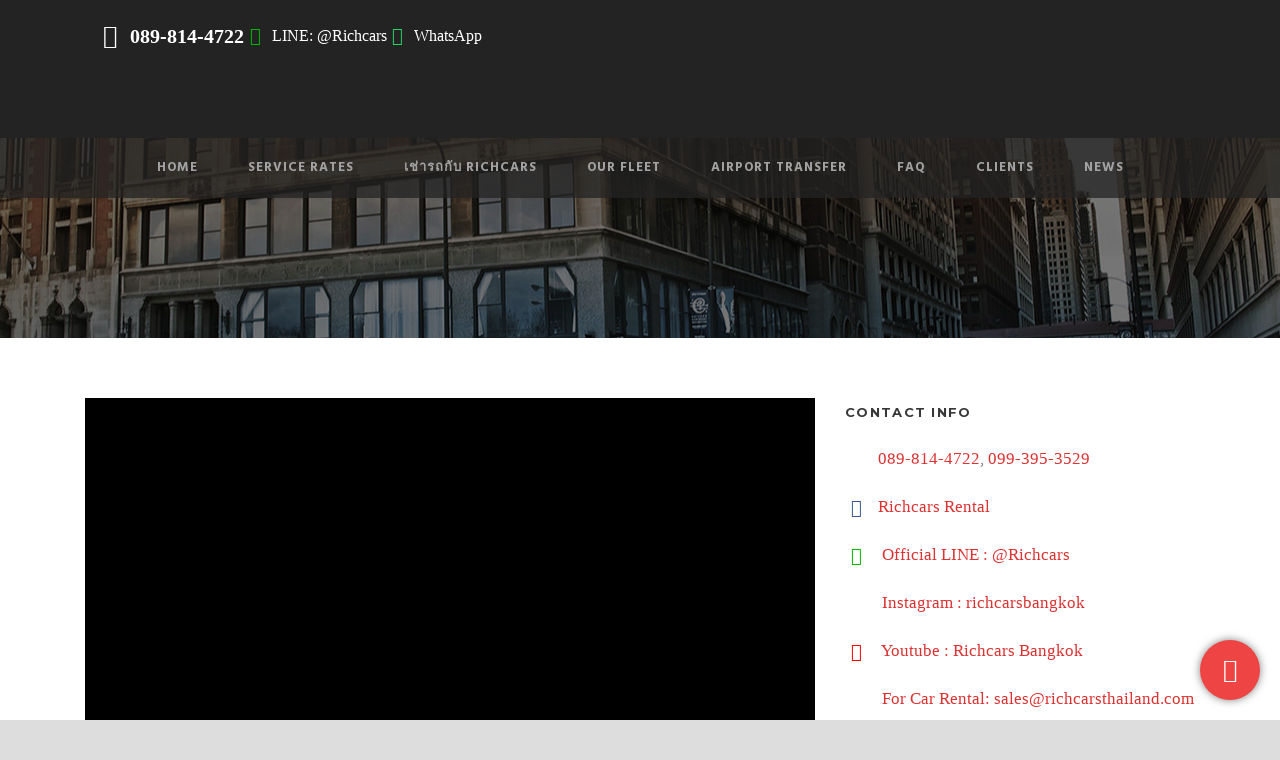

--- FILE ---
content_type: text/html; charset=UTF-8
request_url: https://www.richcarsbangkok.net/2022/09/22/%E0%B8%9A%E0%B8%A3%E0%B8%B4%E0%B8%81%E0%B8%B2%E0%B8%A3%E0%B9%80%E0%B8%8A%E0%B9%88%E0%B8%B2%E0%B8%A3%E0%B8%96%E0%B8%AA%E0%B8%9B%E0%B8%AD%E0%B8%A3%E0%B9%8C%E0%B8%95-%E0%B8%94%E0%B8%B5%E0%B8%88%E0%B8%A3/
body_size: 38087
content:
<!DOCTYPE html>
<!--[if IE 7]><html class="ie ie7 ltie8 ltie9" lang="en-US" prefix="og: https://ogp.me/ns#"><![endif]-->
<!--[if IE 8]><html class="ie ie8 ltie9" lang="en-US" prefix="og: https://ogp.me/ns#"><![endif]-->
<!--[if !(IE 7) | !(IE 8)  ]><!-->
<html lang="en-US" prefix="og: https://ogp.me/ns#">
<!--<![endif]-->

<head>
	<meta charset="UTF-8" />
	<meta name="viewport" content="initial-scale=1.0" />	
		
	<link rel="pingback" href="https://www.richcarsbangkok.net/xmlrpc.php" />
	
<!-- Google Tag Manager for WordPress by gtm4wp.com -->
<!-- Optimized with WP Meteor v3.4.16 - https://wordpress.org/plugins/wp-meteor/ --><script data-wpmeteor-nooptimize="true" >var _wpmeteor={"gdpr":true,"rdelay":86400000,"preload":true,"elementor-animations":true,"elementor-pp":true,"v":"3.4.16","rest_url":"https:\/\/www.richcarsbangkok.net\/wp-json\/"};(()=>{try{new MutationObserver(function(){}),new Promise(function(){}),Object.assign({},{}),document.fonts.ready.then(function(){})}catch{s="wpmeteordisable=1",i=document.location.href,i.match(/[?&]wpmeteordisable/)||(o="",i.indexOf("?")==-1?i.indexOf("#")==-1?o=i+"?"+s:o=i.replace("#","?"+s+"#"):i.indexOf("#")==-1?o=i+"&"+s:o=i.replace("#","&"+s+"#"),document.location.href=o)}var s,i,o;})();

</script><script data-wpmeteor-nooptimize="true" >(()=>{var v="addEventListener",ue="removeEventListener",p="getAttribute",L="setAttribute",pe="removeAttribute",N="hasAttribute",St="querySelector",F=St+"All",U="appendChild",Q="removeChild",fe="createElement",T="tagName",Ae="getOwnPropertyDescriptor",y="prototype",W="__lookupGetter__",Ee="__lookupSetter__",m="DOMContentLoaded",f="load",B="pageshow",me="error";var d=window,c=document,Te=c.documentElement;var $=console.error;var Ke=!0,X=class{constructor(){this.known=[]}init(){let t,n,s=(r,a)=>{if(Ke&&r&&r.fn&&!r.__wpmeteor){let o=function(i){return i===r?this:(c[v](m,l=>{i.call(c,r,l,"jQueryMock")}),this)};this.known.push([r,r.fn.ready,r.fn.init?.prototype?.ready]),r.fn.ready=o,r.fn.init?.prototype?.ready&&(r.fn.init.prototype.ready=o),r.__wpmeteor=!0}return r};window.jQuery||window.$,Object.defineProperty(window,"jQuery",{get(){return t},set(r){t=s(r,"jQuery")},configurable:!0}),Object.defineProperty(window,"$",{get(){return n},set(r){n=s(r,"$")},configurable:!0})}unmock(){this.known.forEach(([t,n,s])=>{t.fn.ready=n,t.fn.init?.prototype?.ready&&s&&(t.fn.init.prototype.ready=s)}),Ke=!1}};var ge="fpo:first-interaction",he="fpo:replay-captured-events";var Je="fpo:element-loaded",Se="fpo:images-loaded",M="fpo:the-end";var Z="click",V=window,Qe=V.addEventListener.bind(V),Xe=V.removeEventListener.bind(V),Ge="removeAttribute",ve="getAttribute",Gt="setAttribute",Ne=["touchstart","touchmove","touchend","touchcancel","keydown","wheel"],Ze=["mouseover","mouseout",Z],Nt=["touchstart","touchend","touchcancel","mouseover","mouseout",Z],R="data-wpmeteor-";var Ue="dispatchEvent",je=e=>{let t=new MouseEvent(Z,{view:e.view,bubbles:!0,cancelable:!0});return Object.defineProperty(t,"target",{writable:!1,value:e.target}),t},Be=class{static capture(){let t=!1,[,n,s]=`${window.Promise}`.split(/[\s[(){]+/s);if(V["__"+s+n])return;let r=[],a=o=>{if(o.target&&Ue in o.target){if(!o.isTrusted)return;if(o.cancelable&&!Ne.includes(o.type))try{o.preventDefault()}catch{}o.stopImmediatePropagation(),o.type===Z?r.push(je(o)):Nt.includes(o.type)&&r.push(o),o.target[Gt](R+o.type,!0),t||(t=!0,V[Ue](new CustomEvent(ge)))}};V.addEventListener(he,()=>{Ze.forEach(l=>Xe(l,a,{passive:!1,capture:!0})),Ne.forEach(l=>Xe(l,a,{passive:!0,capture:!0}));let o;for(;o=r.shift();){var i=o.target;i[ve](R+"touchstart")&&i[ve](R+"touchend")&&!i[ve](R+Z)?(i[ve](R+"touchmove")||r.push(je(o)),i[Ge](R+"touchstart"),i[Ge](R+"touchend")):i[Ge](R+o.type),i[Ue](o)}}),Ze.forEach(o=>Qe(o,a,{passive:!1,capture:!0})),Ne.forEach(o=>Qe(o,a,{passive:!0,capture:!0}))}};var et=Be;var j=class{constructor(){this.l=[]}emit(t,n=null){this.l[t]&&this.l[t].forEach(s=>s(n))}on(t,n){this.l[t]||=[],this.l[t].push(n)}off(t,n){this.l[t]=(this.l[t]||[]).filter(s=>s!==n)}};var D=new j;var ye=c[fe]("span");ye[L]("id","elementor-device-mode");ye[L]("class","elementor-screen-only");var Ut=!1,tt=()=>(Ut||c.body[U](ye),getComputedStyle(ye,":after").content.replace(/"/g,""));var rt=e=>e[p]("class")||"",nt=(e,t)=>e[L]("class",t),st=()=>{d[v](f,function(){let e=tt(),t=Math.max(Te.clientWidth||0,d.innerWidth||0),n=Math.max(Te.clientHeight||0,d.innerHeight||0),s=["_animation_"+e,"animation_"+e,"_animation","_animation","animation"];Array.from(c[F](".elementor-invisible")).forEach(r=>{let a=r.getBoundingClientRect();if(a.top+d.scrollY<=n&&a.left+d.scrollX<t)try{let i=JSON.parse(r[p]("data-settings"));if(i.trigger_source)return;let l=i._animation_delay||i.animation_delay||0,u,E;for(var o=0;o<s.length;o++)if(i[s[o]]){E=s[o],u=i[E];break}if(u){let q=rt(r),J=u==="none"?q:q+" animated "+u,At=setTimeout(()=>{nt(r,J.replace(/\belementor-invisible\b/,"")),s.forEach(Tt=>delete i[Tt]),r[L]("data-settings",JSON.stringify(i))},l);D.on("fi",()=>{clearTimeout(At),nt(r,rt(r).replace(new RegExp("\b"+u+"\b"),""))})}}catch(i){console.error(i)}})})};var ot="data-in-mega_smartmenus",it=()=>{let e=c[fe]("div");e.innerHTML='<span class="sub-arrow --wp-meteor"><i class="fa" aria-hidden="true"></i></span>';let t=e.firstChild,n=s=>{let r=[];for(;s=s.previousElementSibling;)r.push(s);return r};c[v](m,function(){Array.from(c[F](".pp-advanced-menu ul")).forEach(s=>{if(s[p](ot))return;(s[p]("class")||"").match(/\bmega-menu\b/)&&s[F]("ul").forEach(o=>{o[L](ot,!0)});let r=n(s),a=r.filter(o=>o).filter(o=>o[T]==="A").pop();if(a||(a=r.map(o=>Array.from(o[F]("a"))).filter(o=>o).flat().pop()),a){let o=t.cloneNode(!0);a[U](o),new MutationObserver(l=>{l.forEach(({addedNodes:u})=>{u.forEach(E=>{if(E.nodeType===1&&E[T]==="SPAN")try{a[Q](o)}catch{}})})}).observe(a,{childList:!0})}})})};var w="readystatechange",A="message";var Y="SCRIPT",g="data-wpmeteor-",b=Object.defineProperty,Ve=Object.defineProperties,P="javascript/blocked",Pe=/^\s*(application|text)\/javascript|module\s*$/i,mt="requestAnimationFrame",gt="requestIdleCallback",ie="setTimeout",Ie="__dynamic",I=d.constructor.name+"::",ce=c.constructor.name+"::",ht=function(e,t){t=t||d;for(var n=0;n<this.length;n++)e.call(t,this[n],n,this)};"NodeList"in d&&!NodeList[y].forEach&&(NodeList[y].forEach=ht);"HTMLCollection"in d&&!HTMLCollection[y].forEach&&(HTMLCollection[y].forEach=ht);_wpmeteor["elementor-animations"]&&st(),_wpmeteor["elementor-pp"]&&it();var _e=[],Le=[],ee=[],se=!1,k=[],h={},He=!1,Bt=0,H=c.visibilityState==="visible"?d[mt]:d[ie],vt=d[gt]||H;c[v]("visibilitychange",()=>{H=c.visibilityState==="visible"?d[mt]:d[ie],vt=d[gt]||H});var C=d[ie],De,z=["src","type"],x=Object,te="definePropert";x[te+"y"]=(e,t,n)=>{if(e===d&&["jQuery","onload"].indexOf(t)>=0||(e===c||e===c.body)&&["readyState","write","writeln","on"+w].indexOf(t)>=0)return["on"+w,"on"+f].indexOf(t)&&n.set&&(h["on"+w]=h["on"+w]||[],h["on"+w].push(n.set)),e;if(e instanceof HTMLScriptElement&&z.indexOf(t)>=0){if(!e[t+"__def"]){let s=x[Ae](e,t);b(e,t,{set(r){return e[t+"__set"]?e[t+"__set"].call(e,r):s.set.call(e,r)},get(){return e[t+"__get"]?e[t+"__get"].call(e):s.get.call(e)}}),e[t+"__def"]=!0}return n.get&&(e[t+"__get"]=n.get),n.set&&(e[t+"__set"]=n.set),e}return b(e,t,n)};x[te+"ies"]=(e,t)=>{for(let n in t)x[te+"y"](e,n,t[n]);for(let n of x.getOwnPropertySymbols(t))x[te+"y"](e,n,t[n]);return e};var qe=EventTarget[y][v],yt=EventTarget[y][ue],ae=qe.bind(c),Ct=yt.bind(c),G=qe.bind(d),_t=yt.bind(d),Lt=Document[y].createElement,le=Lt.bind(c),de=c.__proto__[W]("readyState").bind(c),ct="loading";b(c,"readyState",{get(){return ct},set(e){return ct=e}});var at=e=>k.filter(([t,,n],s)=>{if(!(e.indexOf(t.type)<0)){n||(n=t.target);try{let r=n.constructor.name+"::"+t.type;for(let a=0;a<h[r].length;a++)if(h[r][a]){let o=r+"::"+s+"::"+a;if(!xe[o])return!0}}catch{}}}).length,oe,xe={},K=e=>{k.forEach(([t,n,s],r)=>{if(!(e.indexOf(t.type)<0)){s||(s=t.target);try{let a=s.constructor.name+"::"+t.type;if((h[a]||[]).length)for(let o=0;o<h[a].length;o++){let i=h[a][o];if(i){let l=a+"::"+r+"::"+o;if(!xe[l]){xe[l]=!0,c.readyState=n,oe=a;try{Bt++,!i[y]||i[y].constructor===i?i.bind(s)(t):i(t)}catch(u){$(u,i)}oe=null}}}}catch(a){$(a)}}})};ae(m,e=>{k.push([new e.constructor(m,e),de(),c])});ae(w,e=>{k.push([new e.constructor(w,e),de(),c])});G(m,e=>{k.push([new e.constructor(m,e),de(),d])});G(f,e=>{He=!0,k.push([new e.constructor(f,e),de(),d]),O||K([m,w,A,f,B])});G(B,e=>{k.push([new e.constructor(B,e),de(),d]),O||K([m,w,A,f,B])});var wt=e=>{k.push([e,c.readyState,d])},Ot=d[W]("onmessage"),Rt=d[Ee]("onmessage"),Pt=()=>{_t(A,wt),(h[I+"message"]||[]).forEach(e=>{G(A,e)}),b(d,"onmessage",{get:Ot,set:Rt})};G(A,wt);var Dt=new X;Dt.init();var Fe=()=>{!O&&!se&&(O=!0,c.readyState="loading",H($e),H(S)),He||G(f,()=>{Fe()})};G(ge,()=>{Fe()});D.on(Se,()=>{Fe()});_wpmeteor.rdelay>=0&&et.capture();var re=[-1],Ce=e=>{re=re.filter(t=>t!==e.target),re.length||C(D.emit.bind(D,M))};var O=!1,S=()=>{let e=_e.shift();if(e)e[p](g+"src")?e[N]("async")||e[Ie]?(e.isConnected&&(re.push(e),setTimeout(Ce,1e3,{target:e})),Oe(e,Ce),C(S)):Oe(e,C.bind(null,S)):(e.origtype==P&&Oe(e),C(S));else if(Le.length)_e.push(...Le),Le.length=0,C(S);else if(at([m,w,A]))K([m,w,A]),C(S);else if(He)if(at([f,B,A]))K([f,B,A]),C(S);else if(re.length>1)vt(S);else if(ee.length)_e.push(...ee),ee.length=0,C(S);else{if(d.RocketLazyLoadScripts)try{RocketLazyLoadScripts.run()}catch(t){$(t)}c.readyState="complete",Pt(),Dt.unmock(),O=!1,se=!0,d[ie](()=>Ce({target:-1}))}else O=!1},xt=e=>{let t=le(Y),n=e.attributes;for(var s=n.length-1;s>=0;s--)n[s].name.startsWith(g)||t[L](n[s].name,n[s].value);let r=e[p](g+"type");r?t.type=r:t.type="text/javascript",(e.textContent||"").match(/^\s*class RocketLazyLoadScripts/)?t.textContent=e.textContent.replace(/^\s*class\s*RocketLazyLoadScripts/,"window.RocketLazyLoadScripts=class").replace("RocketLazyLoadScripts.run();",""):t.textContent=e.textContent;for(let a of["onload","onerror","onreadystatechange"])e[a]&&(t[a]=e[a]);return t},Oe=(e,t)=>{let n=e[p](g+"src");if(n){let s=qe.bind(e);e.isConnected&&t&&(s(f,t),s(me,t)),e.origtype=e[p](g+"type")||"text/javascript",e.origsrc=n,(!e.isConnected||e[N]("nomodule")||e.type&&!Pe.test(e.type))&&t&&t(new Event(f,{target:e}))}else e.origtype===P?(e.origtype=e[p](g+"type")||"text/javascript",e[pe]("integrity"),e.textContent=e.textContent+`
`):t&&t(new Event(f,{target:e}))},We=(e,t)=>{let n=(h[e]||[]).indexOf(t);if(n>=0)return h[e][n]=void 0,!0},lt=(e,t,...n)=>{if("HTMLDocument::"+m==oe&&e===m&&!t.toString().match(/jQueryMock/)){D.on(M,c[v].bind(c,e,t,...n));return}if(t&&(e===m||e===w)){let s=ce+e;h[s]=h[s]||[],h[s].push(t),se&&K([e]);return}return ae(e,t,...n)},dt=(e,t,...n)=>{if(e===m){let s=ce+e;We(s,t)}return Ct(e,t,...n)};Ve(c,{[v]:{get(){return lt},set(){return lt}},[ue]:{get(){return dt},set(){return dt}}});var ne=c.createDocumentFragment(),$e=()=>{ne.hasChildNodes()&&(c.head[U](ne),ne=c.createDocumentFragment())},ut={},we=e=>{if(e)try{let t=new URL(e,c.location.href),n=t.origin;if(n&&!ut[n]&&c.location.host!==t.host){let s=le("link");s.rel="preconnect",s.href=n,ne[U](s),ut[n]=!0,O&&H($e)}}catch{}},be={},kt=(e,t,n,s)=>{let r=le("link");r.rel=t?"modulepre"+f:"pre"+f,r.as="script",n&&r[L]("crossorigin",n),s&&r[L]("integrity",s);try{e=new URL(e,c.location.href).href}catch{}r.href=e,ne[U](r),be[e]=!0,O&&H($e)},ke=function(...e){let t=le(...e);if(!e||e[0].toUpperCase()!==Y||!O)return t;let n=t[L].bind(t),s=t[p].bind(t),r=t[pe].bind(t),a=t[N].bind(t),o=t[W]("attributes").bind(t);return z.forEach(i=>{let l=t[W](i).bind(t),u=t[Ee](i).bind(t);x[te+"y"](t,i,{set(E){return i==="type"&&E&&!Pe.test(E)?n(i,E):((i==="src"&&E||i==="type"&&E&&t.origsrc)&&n("type",P),E?n(g+i,E):r(g+i))},get(){let E=t[p](g+i);if(i==="src")try{return new URL(E,c.location.href).href}catch{}return E}}),b(t,"orig"+i,{set(E){return u(E)},get(){return l()}})}),t[L]=function(i,l){if(z.includes(i))return i==="type"&&l&&!Pe.test(l)?n(i,l):((i==="src"&&l||i==="type"&&l&&t.origsrc)&&n("type",P),l?n(g+i,l):r(g+i));n(i,l)},t[p]=function(i){let l=z.indexOf(i)>=0?s(g+i):s(i);if(i==="src")try{return new URL(l,c.location.href).href}catch{}return l},t[N]=function(i){return z.indexOf(i)>=0?a(g+i):a(i)},b(t,"attributes",{get(){return[...o()].filter(l=>l.name!=="type").map(l=>({name:l.name.match(new RegExp(g))?l.name.replace(g,""):l.name,value:l.value}))}}),t[Ie]=!0,t};Object.defineProperty(Document[y],"createElement",{set(e){e!==ke&&(De=e)},get(){return De||ke}});var Re=new Set,ze=new MutationObserver(e=>{e.forEach(({removedNodes:t,addedNodes:n,target:s})=>{t.forEach(r=>{r.nodeType===1&&Y===r[T]&&"origtype"in r&&Re.delete(r)}),n.forEach(r=>{if(r.nodeType===1)if(Y===r[T]){if("origtype"in r){if(r.origtype!==P)return}else if(r[p]("type")!==P)return;"origtype"in r||z.forEach(o=>{let i=r[W](o).bind(r),l=r[Ee](o).bind(r);b(r,"orig"+o,{set(u){return l(u)},get(){return i()}})});let a=r[p](g+"src");if(Re.has(r)&&$("Inserted twice",r),r.parentNode){Re.add(r);let o=r[p](g+"type");(a||"").match(/\/gtm.js\?/)||r[N]("async")||r[Ie]?(ee.push(r),we(a)):r[N]("defer")||o==="module"?(Le.push(r),we(a)):(a&&!r[N]("nomodule")&&!be[a]&&kt(a,o==="module",r[N]("crossorigin")&&r[p]("crossorigin"),r[p]("integrity")),_e.push(r))}else r[v](f,o=>o.target.parentNode[Q](o.target)),r[v](me,o=>o.target.parentNode[Q](o.target)),s[U](r)}else r[T]==="LINK"&&r[p]("as")==="script"&&(be[r[p]("href")]=!0)})})}),bt={childList:!0,subtree:!0};ze.observe(c.documentElement,bt);var Mt=HTMLElement[y].attachShadow;HTMLElement[y].attachShadow=function(e){let t=Mt.call(this,e);return e.mode==="open"&&ze.observe(t,bt),t};(()=>{let e=x[Ae](HTMLIFrameElement[y],"src");b(HTMLIFrameElement[y],"src",{get(){return this.dataset.fpoSrc?this.dataset.fpoSrc:e.get.call(this)},set(t){delete this.dataset.fpoSrc,e.set.call(this,t)}})})();D.on(M,()=>{(!De||De===ke)&&(Document[y].createElement=Lt,ze.disconnect()),dispatchEvent(new CustomEvent(he)),dispatchEvent(new CustomEvent(M))});var Me=e=>{let t,n;!c.currentScript||!c.currentScript.parentNode?(t=c.body,n=t.lastChild):(n=c.currentScript,t=n.parentNode);try{let s=le("div");s.innerHTML=e,Array.from(s.childNodes).forEach(r=>{r.nodeName===Y?t.insertBefore(xt(r),n):t.insertBefore(r,n)})}catch(s){$(s)}},pt=e=>Me(e+`
`);Ve(c,{write:{get(){return Me},set(e){return Me=e}},writeln:{get(){return pt},set(e){return pt=e}}});var ft=(e,t,...n)=>{if(I+m==oe&&e===m&&!t.toString().match(/jQueryMock/)){D.on(M,d[v].bind(d,e,t,...n));return}if(I+f==oe&&e===f){D.on(M,d[v].bind(d,e,t,...n));return}if(t&&(e===f||e===B||e===m||e===A&&!se)){let s=e===m?ce+e:I+e;h[s]=h[s]||[],h[s].push(t),se&&K([e]);return}return G(e,t,...n)},Et=(e,t,...n)=>{if(e===f||e===m||e===B){let s=e===m?ce+e:I+e;We(s,t)}return _t(e,t,...n)};Ve(d,{[v]:{get(){return ft},set(){return ft}},[ue]:{get(){return Et},set(){return Et}}});var Ye=e=>{let t;return{get(){return t},set(n){return t&&We(e,n),h[e]=h[e]||[],h[e].push(n),t=n}}};G(Je,e=>{let{target:t,event:n}=e.detail,s=t===d?c.body:t,r=s[p](g+"on"+n.type);s[pe](g+"on"+n.type);try{let a=new Function("event",r);t===d?d[v](f,a.bind(t,n)):a.call(t,n)}catch(a){console.err(a)}});{let e=Ye(I+f);b(d,"onload",e),ae(m,()=>{b(c.body,"onload",e)})}b(c,"onreadystatechange",Ye(ce+w));b(d,"onmessage",Ye(I+A));(()=>{let e=d.innerHeight,t=d.innerWidth,n=r=>{let o={"4g":1250,"3g":2500,"2g":2500}[(navigator.connection||{}).effectiveType]||0,i=r.getBoundingClientRect(),l={top:-1*e-o,left:-1*t-o,bottom:e+o,right:t+o};return!(i.left>=l.right||i.right<=l.left||i.top>=l.bottom||i.bottom<=l.top)},s=(r=!0)=>{let a=1,o=-1,i={},l=()=>{o++,--a||d[ie](D.emit.bind(D,Se),_wpmeteor.rdelay)};Array.from(c.getElementsByTagName("*")).forEach(u=>{let E,q,J;if(u[T]==="IMG"){let _=u.currentSrc||u.src;_&&!i[_]&&!_.match(/^data:/i)&&((u.loading||"").toLowerCase()!=="lazy"||n(u))&&(E=_)}else if(u[T]===Y)we(u[p](g+"src"));else if(u[T]==="LINK"&&u[p]("as")==="script"&&["pre"+f,"modulepre"+f].indexOf(u[p]("rel"))>=0)be[u[p]("href")]=!0;else if((q=d.getComputedStyle(u))&&(J=(q.backgroundImage||"").match(/^url\s*\((.*?)\)/i))&&(J||[]).length){let _=J[0].slice(4,-1).replace(/"/g,"");!i[_]&&!_.match(/^data:/i)&&(E=_)}if(E){i[E]=!0;let _=new Image;r&&(a++,_[v](f,l),_[v](me,l)),_.src=E}}),c.fonts.ready.then(()=>{l()})};_wpmeteor.rdelay===0?ae(m,s):G(f,s)})();})();
//1.0.42

</script><script  type="javascript/blocked" data-wpmeteor-type="text/javascript"  data-cfasync="false" data-pagespeed-no-defer>
	var gtm4wp_datalayer_name = "dataLayer";
	var dataLayer = dataLayer || [];
</script>
<!-- End Google Tag Manager for WordPress by gtm4wp.com -->
	<!-- This site is optimized with the Yoast SEO plugin v23.5 - https://yoast.com/wordpress/plugins/seo/ -->
	<title>บริการเช่ารถสปอร์ต ดีจริงหรือจกตา?! - เช่ารถหรู Richcars Rental</title><link rel="preload" as="font" href="https://www.richcarsbangkok.net/wp-content/plugins/floating-button/vendors/fontawesome/webfonts/fa-brands-400.woff2" crossorigin><link rel="preload" as="font" href="https://www.richcarsbangkok.net/wp-content/plugins/floating-button/vendors/fontawesome/webfonts/fa-regular-400.woff2" crossorigin><link rel="preload" as="font" href="https://www.richcarsbangkok.net/wp-content/plugins/floating-button/vendors/fontawesome/webfonts/fa-solid-900.woff2" crossorigin><link rel="preload" as="font" href="https://www.richcarsbangkok.net/wp-content/plugins/custom-facebook-feed/assets/fonts/fontawesome-webfont.woff2?v=4.7.0" crossorigin><link rel="preload" as="font" href="https://fonts.gstatic.com/s/montserrat/v31/JTUSjIg1_i6t8kCHKm459Wlhyw.woff2" crossorigin><link rel="preload" as="font" href="https://fonts.gstatic.com/s/hind/v18/5aU19_a8oxmIfNJdERySjQ.woff2" crossorigin><link rel="preload" as="font" href="https://fonts.gstatic.com/s/merriweather/v33/u-4c0qyriQwlOrhSvowK_l5-eTxCVx0ZbwLvKH2Gk9hLmp0v5yA-xXPqCzLvF-udrA.woff2" crossorigin><link rel="preload" as="font" href="https://www.richcarsbangkok.net/wp-content/plugins/elementor/assets/lib/font-awesome/fonts/fontawesome-webfont.woff2?v=4.7.0" crossorigin><link rel="preload" as="font" href="https://www.richcarsbangkok.net/wp-content/themes/limoking/plugins/elegant-font/fonts/ElegantIcons.woff" crossorigin><style id="wpr-usedcss">:where(.wp-block-button__link){border-radius:9999px;box-shadow:none;padding:calc(.667em + 2px) calc(1.333em + 2px);text-decoration:none}:where(.wp-block-calendar table:not(.has-background) th){background:#ddd}:where(.wp-block-columns){margin-bottom:1.75em}:where(.wp-block-columns.has-background){padding:1.25em 2.375em}:where(.wp-block-post-comments input[type=submit]){border:none}:where(.wp-block-cover-image:not(.has-text-color)),:where(.wp-block-cover:not(.has-text-color)){color:#fff}:where(.wp-block-cover-image.is-light:not(.has-text-color)),:where(.wp-block-cover.is-light:not(.has-text-color)){color:#000}:where(.wp-block-file){margin-bottom:1.5em}:where(.wp-block-file__button){border-radius:2em;display:inline-block;padding:.5em 1em}:where(.wp-block-file__button):is(a):active,:where(.wp-block-file__button):is(a):focus,:where(.wp-block-file__button):is(a):hover,:where(.wp-block-file__button):is(a):visited{box-shadow:none;color:#fff;opacity:.85;text-decoration:none}:where(.wp-block-latest-comments:not([style*=line-height] .wp-block-latest-comments__comment)){line-height:1.1}:where(.wp-block-latest-comments:not([style*=line-height] .wp-block-latest-comments__comment-excerpt p)){line-height:1.8}ul{box-sizing:border-box}:where(.wp-block-navigation.has-background .wp-block-navigation-item a:not(.wp-element-button)),:where(.wp-block-navigation.has-background .wp-block-navigation-submenu a:not(.wp-element-button)){padding:.5em 1em}:where(.wp-block-navigation .wp-block-navigation__submenu-container .wp-block-navigation-item a:not(.wp-element-button)),:where(.wp-block-navigation .wp-block-navigation__submenu-container .wp-block-navigation-submenu a:not(.wp-element-button)),:where(.wp-block-navigation .wp-block-navigation__submenu-container .wp-block-navigation-submenu button.wp-block-navigation-item__content),:where(.wp-block-navigation .wp-block-navigation__submenu-container .wp-block-pages-list__item button.wp-block-navigation-item__content){padding:.5em 1em}:where(p.has-text-color:not(.has-link-color)) a{color:inherit}:where(.wp-block-post-excerpt){margin-bottom:var(--wp--style--block-gap);margin-top:var(--wp--style--block-gap)}:where(.wp-block-preformatted.has-background){padding:1.25em 2.375em}:where(.wp-block-pullquote){margin:0 0 1em}:where(.wp-block-search__button){border:1px solid #ccc;padding:6px 10px}:where(.wp-block-search__button-inside .wp-block-search__inside-wrapper){border:1px solid #949494;box-sizing:border-box;padding:4px}:where(.wp-block-search__button-inside .wp-block-search__inside-wrapper) .wp-block-search__input{border:none;border-radius:0;padding:0 4px}:where(.wp-block-search__button-inside .wp-block-search__inside-wrapper) .wp-block-search__input:focus{outline:0}:where(.wp-block-search__button-inside .wp-block-search__inside-wrapper) :where(.wp-block-search__button){padding:4px 8px}:where(.wp-block-term-description){margin-bottom:var(--wp--style--block-gap);margin-top:var(--wp--style--block-gap)}:where(pre.wp-block-verse){font-family:inherit}:root{--wp--preset--font-size--normal:16px;--wp--preset--font-size--huge:42px}.aligncenter{clear:both}html :where(.has-border-color){border-style:solid}html :where([style*=border-top-color]){border-top-style:solid}html :where([style*=border-right-color]){border-right-style:solid}html :where([style*=border-bottom-color]){border-bottom-style:solid}html :where([style*=border-left-color]){border-left-style:solid}html :where([style*=border-width]){border-style:solid}html :where([style*=border-top-width]){border-top-style:solid}html :where([style*=border-right-width]){border-right-style:solid}html :where([style*=border-bottom-width]){border-bottom-style:solid}html :where([style*=border-left-width]){border-left-style:solid}html :where(img[class*=wp-image-]){height:auto;max-width:100%}:where(figure){margin:0 0 1em}html :where(.is-position-sticky){--wp-admin--admin-bar--position-offset:var(--wp-admin--admin-bar--height,0px)}@media screen and (max-width:600px){html :where(.is-position-sticky){--wp-admin--admin-bar--position-offset:0px}}body{--wp--preset--color--black:#000000;--wp--preset--color--cyan-bluish-gray:#abb8c3;--wp--preset--color--white:#ffffff;--wp--preset--color--pale-pink:#f78da7;--wp--preset--color--vivid-red:#cf2e2e;--wp--preset--color--luminous-vivid-orange:#ff6900;--wp--preset--color--luminous-vivid-amber:#fcb900;--wp--preset--color--light-green-cyan:#7bdcb5;--wp--preset--color--vivid-green-cyan:#00d084;--wp--preset--color--pale-cyan-blue:#8ed1fc;--wp--preset--color--vivid-cyan-blue:#0693e3;--wp--preset--color--vivid-purple:#9b51e0;--wp--preset--gradient--vivid-cyan-blue-to-vivid-purple:linear-gradient(135deg,rgba(6, 147, 227, 1) 0%,rgb(155, 81, 224) 100%);--wp--preset--gradient--light-green-cyan-to-vivid-green-cyan:linear-gradient(135deg,rgb(122, 220, 180) 0%,rgb(0, 208, 130) 100%);--wp--preset--gradient--luminous-vivid-amber-to-luminous-vivid-orange:linear-gradient(135deg,rgba(252, 185, 0, 1) 0%,rgba(255, 105, 0, 1) 100%);--wp--preset--gradient--luminous-vivid-orange-to-vivid-red:linear-gradient(135deg,rgba(255, 105, 0, 1) 0%,rgb(207, 46, 46) 100%);--wp--preset--gradient--very-light-gray-to-cyan-bluish-gray:linear-gradient(135deg,rgb(238, 238, 238) 0%,rgb(169, 184, 195) 100%);--wp--preset--gradient--cool-to-warm-spectrum:linear-gradient(135deg,rgb(74, 234, 220) 0%,rgb(151, 120, 209) 20%,rgb(207, 42, 186) 40%,rgb(238, 44, 130) 60%,rgb(251, 105, 98) 80%,rgb(254, 248, 76) 100%);--wp--preset--gradient--blush-light-purple:linear-gradient(135deg,rgb(255, 206, 236) 0%,rgb(152, 150, 240) 100%);--wp--preset--gradient--blush-bordeaux:linear-gradient(135deg,rgb(254, 205, 165) 0%,rgb(254, 45, 45) 50%,rgb(107, 0, 62) 100%);--wp--preset--gradient--luminous-dusk:linear-gradient(135deg,rgb(255, 203, 112) 0%,rgb(199, 81, 192) 50%,rgb(65, 88, 208) 100%);--wp--preset--gradient--pale-ocean:linear-gradient(135deg,rgb(255, 245, 203) 0%,rgb(182, 227, 212) 50%,rgb(51, 167, 181) 100%);--wp--preset--gradient--electric-grass:linear-gradient(135deg,rgb(202, 248, 128) 0%,rgb(113, 206, 126) 100%);--wp--preset--gradient--midnight:linear-gradient(135deg,rgb(2, 3, 129) 0%,rgb(40, 116, 252) 100%);--wp--preset--font-size--small:13px;--wp--preset--font-size--medium:20px;--wp--preset--font-size--large:36px;--wp--preset--font-size--x-large:42px;--wp--preset--spacing--20:0.44rem;--wp--preset--spacing--30:0.67rem;--wp--preset--spacing--40:1rem;--wp--preset--spacing--50:1.5rem;--wp--preset--spacing--60:2.25rem;--wp--preset--spacing--70:3.38rem;--wp--preset--spacing--80:5.06rem;--wp--preset--shadow--natural:6px 6px 9px rgba(0, 0, 0, .2);--wp--preset--shadow--deep:12px 12px 50px rgba(0, 0, 0, .4);--wp--preset--shadow--sharp:6px 6px 0px rgba(0, 0, 0, .2);--wp--preset--shadow--outlined:6px 6px 0px -3px rgba(255, 255, 255, 1),6px 6px rgba(0, 0, 0, 1);--wp--preset--shadow--crisp:6px 6px 0px rgba(0, 0, 0, 1)}:where(.is-layout-flex){gap:.5em}:where(.is-layout-grid){gap:.5em}:where(.wp-block-post-template.is-layout-flex){gap:1.25em}:where(.wp-block-post-template.is-layout-grid){gap:1.25em}:where(.wp-block-columns.is-layout-flex){gap:2em}:where(.wp-block-columns.is-layout-grid){gap:2em}#cookie-notice{position:fixed;min-width:100%;height:auto;z-index:100000;font-size:13px;letter-spacing:0;line-height:20px;left:0;text-align:center;font-weight:400;font-family:-apple-system,BlinkMacSystemFont,Arial,Roboto,"Helvetica Neue",sans-serif}#cookie-notice,#cookie-notice *{-webkit-box-sizing:border-box;-moz-box-sizing:border-box;box-sizing:border-box}#cookie-notice.cn-animated{-webkit-animation-duration:.5s!important;animation-duration:.5s!important;-webkit-animation-fill-mode:both;animation-fill-mode:both}#cookie-notice .cookie-notice-container{display:block}#cookie-notice.cookie-notice-hidden .cookie-notice-container{display:none}.cn-position-bottom{bottom:0}.cookie-notice-container{padding:15px 30px;text-align:center;width:100%;z-index:2}.cn-close-icon{position:absolute;right:15px;top:50%;margin:-10px 0 0;width:15px;height:15px;opacity:.5;padding:10px;border:none;outline:0;background:0 0;box-shadow:none;cursor:pointer}.cn-close-icon:hover{opacity:1}.cn-close-icon:after,.cn-close-icon:before{position:absolute;content:' ';height:15px;width:2px;top:3px;background-color:grey}.cn-close-icon:before{transform:rotate(45deg)}.cn-close-icon:after{transform:rotate(-45deg)}#cookie-notice .cn-revoke-cookie{margin:0}#cookie-notice .cn-button{margin:0 0 0 10px;display:inline-block}#cookie-notice .cn-button:not(.cn-button-custom){font-family:-apple-system,BlinkMacSystemFont,Arial,Roboto,"Helvetica Neue",sans-serif;font-weight:400;font-size:13px;letter-spacing:.25px;line-height:20px;margin:0 0 0 10px;text-align:center;text-transform:none;display:inline-block;cursor:pointer;touch-action:manipulation;white-space:nowrap;outline:0;box-shadow:none;text-shadow:none;border:none;-webkit-border-radius:3px;-moz-border-radius:3px;border-radius:3px;text-decoration:none;padding:8.5px 10px;line-height:1;color:inherit}.cn-text-container{margin:0 0 6px}.cn-buttons-container,.cn-text-container{display:inline-block}#cookie-notice.cookie-notice-visible.cn-effect-fade,#cookie-notice.cookie-revoke-visible.cn-effect-fade{-webkit-animation-name:fadeIn;animation-name:fadeIn}#cookie-notice.cn-effect-fade{-webkit-animation-name:fadeOut;animation-name:fadeOut}@-webkit-keyframes fadeIn{from{opacity:0}to{opacity:1}}@keyframes fadeIn{from{opacity:0}to{opacity:1}}@-webkit-keyframes fadeOut{from{opacity:1}to{opacity:0}}@keyframes fadeOut{from{opacity:1}to{opacity:0}}@media all and (max-width:900px){.cookie-notice-container #cn-notice-text{display:block}.cookie-notice-container #cn-notice-buttons{display:block}#cookie-notice .cn-button{margin:0 5px 5px}}@media all and (max-width:480px){.cookie-notice-container{padding:15px 25px}}.flBtn,.flBtn *{border:0;list-style:none;margin:0;outline:0;padding:0;text-decoration:none}.flBtn{--flbtn-color:#fff;--flbtn-h-color:var(--flbtn-color);--flbtn-bg:#009688;--flbtn-h-bg:#21759b;--flbtn-tooltip-color:#fff;--flbtn-tooltip-bg:rgba(0, 0, 0, .8);--flbtn-size:16px;--flbtn-box:calc(var(--flbtn-size)*2.5);--flbtn-gap:5px;--flbtn-h-position:20px;--flbtn-v-position:20px;--flbtn-v-offset:0px;--flbtn-h-offset:0px;--flbtn-menu-height:360px;--flbtn-menu-width:400px;z-index:1000}.flBtn>.checkbox{display:none}.flBtn>.checkbox:checked+.flBtn-label{background:var(--flbtn-h-bg);color:var(--flbtn-h-color)}.flBtn>.checkbox:checked~.flBtn-first{visibility:visible}.flBtn>.checkbox:checked~.flBtn-first li{opacity:1;visibility:visible}.flBtn .flBtn-label,.flBtn a{align-items:center;background:var(--flbtn-bg);color:var(--flbtn-color);cursor:pointer;display:flex;justify-content:center;transition:all .5s}.flBtn .flBtn-label:hover,.flBtn a:hover{background:var(--flbtn-h-bg);color:var(--flbtn-h-color)}.flBtn img{height:auto;max-width:100%}.flBtn ul li{display:inline-block;opacity:0;transition:all .5s;visibility:hidden}.flBtn.-shadow .flBtn-label,.flBtn.-shadow a{box-shadow:0 0 8px rgba(0,0,0,.5)}@media print{.flBtn{display:none!important}}.flBtn>.flBtn-label{margin:0;padding:0;z-index:1}.flBtn-first{display:flex;gap:var(--flbtn-gap);position:absolute;visibility:hidden}.flBtn [data-tooltip]{position:relative}.flBtn [data-tooltip]:before{background:var(--flbtn-tooltip-bg);color:var(--flbtn-tooltip-color);content:attr(data-tooltip) " " attr(data-counter);opacity:0;padding:.25em .5em;position:absolute;transition:all .5s;visibility:hidden;white-space:nowrap;z-index:3}.flBtn [data-tooltip]:hover:before{opacity:1;visibility:visible;z-index:4}.flBtn{--flbtn-label-size:calc(var(--flbtn-size)*1.5);--flbtn-label-box:calc(var(--flbtn-box)*1.5);--flbtn-tooltip-size:initial;--flbtn-tooltip-ul-size:initial}.flBtn>ul a{font-size:calc(var(--flbtn-size));height:calc(var(--flbtn-box));width:calc(var(--flbtn-box))}.flBtn>ul a[data-tooltip]:before{font-size:var(--flbtn-tooltip-ul-size)}.flBtn>.flBtn-label{font-size:var(--flbtn-label-size);height:var(--flbtn-label-box);width:var(--flbtn-label-box)}.flBtn>.flBtn-label[data-tooltip]:before{font-size:var(--flbtn-tooltip-size)}.flBtn.flBtn-size-medium{--flbtn-size:16px}.flBtn.flBtn-shape-circle a,.flBtn.flBtn-shape-circle img,.flBtn.flBtn-shape-circle>.flBtn-label{border-radius:50%}.flBtn{align-items:center;display:flex;justify-content:center;position:fixed}.flBtn.flBtn-position-br{bottom:var(--flbtn-v-position);margin-block:var(--flbtn-v-offset);margin-inline:var(--flbtn-h-offset);right:var(--flbtn-h-position)}.flBtn.flBtn-position-br [data-tooltip]:before{bottom:calc(100% + 5px);right:100%}.flBtn.flBtn-position-br .flBtn-first{bottom:calc(100% + var(--flbtn-gap));flex-direction:column}.flBtn.flBtn-position-br .flBtn-first [data-tooltip]:before{bottom:50%;right:calc(100% + 5px);transform:translateY(50%)}#floatBtn-1>.flBtn-label,#floatBtn-1>a{--flbtn-bg:#ee4444;--flbtn-color:#fff;--flbtn-h-color:#fff;--flbtn-h-bg:#ee4444}#floatBtn-1 [data-tooltip]{--flbtn-tooltip-bg:#585858;--flbtn-tooltip-color:#fff}#floatBtn-1 .flBtn-first li:first-child{--flbtn-color:#ffffff;--flbtn-h-color:#ffffff;--flbtn-bg:#81d742;--flbtn-h-bg:#81d742}#floatBtn-1 .flBtn-first li:nth-child(2){--flbtn-color:#ffffff;--flbtn-h-color:#ffffff;--flbtn-bg:#ee4444;--flbtn-h-bg:#ee4444}#floatBtn-1 .flBtn-first li:nth-child(3){--flbtn-color:#ffffff;--flbtn-h-color:#ffffff;--flbtn-bg:#0084ff;--flbtn-h-bg:#0084ff}#floatBtn-1 .flBtn-first li:nth-child(4){--flbtn-color:#ffffff;--flbtn-h-color:#ffffff;--flbtn-bg:rgb(37, 211, 102);--flbtn-h-bg:rgb(37, 211, 102)}.fa,.fab,.far,.fas{--_fa-family:var(--fa-family,var(--fa-style-family,"Font Awesome 7 Free"));-webkit-font-smoothing:antialiased;-moz-osx-font-smoothing:grayscale;display:var(--fa-display,inline-block);font-family:var(--_fa-family);font-feature-settings:normal;font-style:normal;font-synthesis:none;font-variant:normal;font-weight:var(--fa-style,900);line-height:1;text-align:center;text-rendering:auto;width:var(--fa-width,1.25em)}:is(.fas,.far,.fab,.fa-solid,.fa-regular,.fa-brands,.fa-classic,.fa):before{content:var(--fa)/""}@supports not (content:""/""){:is(.fas,.far,.fab,.fa-solid,.fa-regular,.fa-brands,.fa-classic,.fa):before{content:var(--fa)}}.fa-comments{--fa:"\f086"}.fa-phone{--fa:"\f095"}.fa-phone-square{--fa:"\f098"}.fa-envelope{--fa:"\f0e0"}:root{--fa-family-brands:"Font Awesome 7 Brands";--fa-font-brands:normal 400 1em/1 var(--fa-family-brands)}@font-face{font-family:"Font Awesome 7 Brands";font-style:normal;font-weight:400;font-display:swap;src:url(https://www.richcarsbangkok.net/wp-content/plugins/floating-button/vendors/fontawesome/webfonts/fa-brands-400.woff2)}.fab{--fa-family:var(--fa-family-brands);--fa-style:400}.fa-facebook{--fa:"\f09a"}.fa-instagram{--fa:"\f16d"}.fa-whatsapp{--fa:"\f232"}.fa-facebook-messenger{--fa:"\f39f"}.fa-line{--fa:"\f3c0"}.fa-youtube-square{--fa:"\f431"}:root{--fa-font-regular:normal 400 1em/1 var(--fa-family-classic)}@font-face{font-family:"Font Awesome 7 Free";font-style:normal;font-weight:400;font-display:swap;src:url(https://www.richcarsbangkok.net/wp-content/plugins/floating-button/vendors/fontawesome/webfonts/fa-regular-400.woff2)}.far{--fa-family:var(--fa-family-classic)}.far{--fa-style:400}:root{--fa-family-classic:"Font Awesome 7 Free";--fa-font-solid:normal 900 1em/1 var(--fa-family-classic);--fa-style-family-classic:var(--fa-family-classic)}@font-face{font-family:"Font Awesome 7 Free";font-style:normal;font-weight:900;font-display:swap;src:url(https://www.richcarsbangkok.net/wp-content/plugins/floating-button/vendors/fontawesome/webfonts/fa-solid-900.woff2)}.fas{--fa-style:900}.fas{--fa-family:var(--fa-family-classic)}@font-face{font-family:"Font Awesome 5 Brands";font-display:swap;font-weight:400;src:url(https://www.richcarsbangkok.net/wp-content/plugins/floating-button/vendors/fontawesome/webfonts/fa-brands-400.woff2) format("woff2")}@font-face{font-family:"Font Awesome 5 Free";font-display:swap;font-weight:900;src:url(https://www.richcarsbangkok.net/wp-content/plugins/floating-button/vendors/fontawesome/webfonts/fa-solid-900.woff2) format("woff2")}@font-face{font-family:"Font Awesome 5 Free";font-display:swap;font-weight:400;src:url(https://www.richcarsbangkok.net/wp-content/plugins/floating-button/vendors/fontawesome/webfonts/fa-regular-400.woff2) format("woff2")}@font-face{font-family:FontAwesome;font-display:swap;src:url(https://www.richcarsbangkok.net/wp-content/plugins/floating-button/vendors/fontawesome/webfonts/fa-solid-900.woff2) format("woff2")}@font-face{font-family:FontAwesome;font-display:swap;src:url(https://www.richcarsbangkok.net/wp-content/plugins/floating-button/vendors/fontawesome/webfonts/fa-brands-400.woff2) format("woff2")}@font-face{font-family:FontAwesome;font-display:swap;src:url(https://www.richcarsbangkok.net/wp-content/plugins/floating-button/vendors/fontawesome/webfonts/fa-regular-400.woff2) format("woff2");unicode-range:u+f003,u+f006,u+f014,u+f016-f017,u+f01a-f01b,u+f01d,u+f022,u+f03e,u+f044,u+f046,u+f05c-f05d,u+f06e,u+f070,u+f087-f088,u+f08a,u+f094,u+f096-f097,u+f09d,u+f0a0,u+f0a2,u+f0a4-f0a7,u+f0c5,u+f0c7,u+f0e5-f0e6,u+f0eb,u+f0f6-f0f8,u+f10c,u+f114-f115,u+f118-f11a,u+f11c-f11d,u+f133,u+f147,u+f14e,u+f150-f152,u+f185-f186,u+f18e,u+f190-f192,u+f196,u+f1c1-f1c9,u+f1d9,u+f1db,u+f1e3,u+f1ea,u+f1f7,u+f1f9,u+f20a,u+f247-f248,u+f24a,u+f24d,u+f255-f25b,u+f25d,u+f271-f274,u+f278,u+f27b,u+f28c,u+f28e,u+f29c,u+f2b5,u+f2b7,u+f2ba,u+f2bc,u+f2be,u+f2c0-f2c1,u+f2c3,u+f2d0,u+f2d2,u+f2d4,u+f2dc}@font-face{font-display:swap;font-family:FontAwesome;src:url('https://www.richcarsbangkok.net/wp-content/plugins/custom-facebook-feed/assets/fonts/fontawesome-webfont.eot?v=4.7.0');src:url('https://www.richcarsbangkok.net/wp-content/plugins/custom-facebook-feed/assets/fonts/fontawesome-webfont.eot?#iefix&v=4.7.0') format('embedded-opentype'),url('https://www.richcarsbangkok.net/wp-content/plugins/custom-facebook-feed/assets/fonts/fontawesome-webfont.woff2?v=4.7.0') format('woff2'),url('https://www.richcarsbangkok.net/wp-content/plugins/custom-facebook-feed/assets/fonts/fontawesome-webfont.woff?v=4.7.0') format('woff'),url('https://www.richcarsbangkok.net/wp-content/plugins/custom-facebook-feed/assets/fonts/fontawesome-webfont.ttf?v=4.7.0') format('truetype'),url('https://www.richcarsbangkok.net/wp-content/plugins/custom-facebook-feed/assets/fonts/fontawesome-webfont.svg?v=4.7.0#fontawesomeregular') format('svg');font-weight:400;font-style:normal}a,article,body,caption,div,em,footer,form,h1,h3,h4,header,html,i,img,label,li,nav,object,p,pre,span,ul{border:0;outline:0;vertical-align:baseline;background:0 0;margin:0;padding:0}article,footer,header,nav{display:block}nav ul{list-style:none}ul{list-style:disc}ul ul{list-style:circle}button,input[type=submit]{margin:0;padding:0}a img,input{vertical-align:middle}em,i{font-style:italic}.clear{display:block;clear:both;visibility:hidden;line-height:0;height:0;zoom:1}.alignnone{margin:5px 20px 20px 0}.aligncenter,div.aligncenter{display:block;margin:5px auto}.aligncenter{display:block;margin:5px auto}a img.alignnone{margin:5px 20px 20px 0}a img.aligncenter{display:block;margin-left:auto;margin-right:auto}i{margin-right:5px}a{text-decoration:none}p{margin-bottom:20px}ul{margin-bottom:20px;margin-left:30px}body{line-height:1.7;font-family:Arial,Helvetica,sans-serif;overflow-y:scroll;-webkit-text-size-adjust:100%;-webkit-font-smoothing:antialiased}h1,h3,h4{line-height:1.3;margin-bottom:18px;font-weight:400}.container{padding:0;margin:0 auto}.columns{float:left;position:relative;min-height:1px}.four{width:33.333%}.eight{width:66.667%}.twelve{width:100%}.limoking-item{margin:0 15px 20px;min-height:1px}.limoking-item-start-content{padding-top:60px}img{max-width:100%;height:auto;width:auto}input[type=text]{border:0;outline:0;padding:6px;max-width:100%}a{transition:color .3s,background-color .3s,opacity .3s;-moz-transition:color .3s,background-color .3s,opacity .3s;-o-transition:color .3s,background-color .3s,opacity .3s;-webkit-transition:color .3s,background-color .3s,opacity .3s}.body-wrapper{overflow:hidden}.content-wrapper{position:relative;z-index:89}.top-navigation-wrapper{position:relative;z-index:98;padding:11px 0;font-size:13px;line-height:18px}.top-navigation-left{float:left;margin:0 15px}.top-navigation-right{float:right;margin:0 15px}.top-social-wrapper .social-icon{font-size:14px;display:inline;margin-left:6px}.top-social-wrapper .social-icon a{opacity:.6}.top-social-wrapper .social-icon a:hover{opacity:1}#limoking-menu-search-button{margin:2px 0 0 40px;float:right;cursor:pointer;max-width:15px}#limoking-menu-search{position:absolute;top:100%;right:15px;width:250px;display:none}#limoking-menu-search input[type=text]{margin:0;background:0 0;padding:20px 23px}#limoking-menu-search input[type=submit]{display:none}.limoking-header-wrapper{z-index:99;position:relative}.limoking-header-container,.limoking-logo-container{position:relative;z-index:97}.limoking-logo{float:left;margin-left:15px;margin-right:15px}.limoking-logo h1{margin-bottom:0;line-height:0}.header-style-2-wrapper #limoking-header-substitute{display:none}.limoking-navigation-wrapper{margin:0 15px;float:right}.limoking-navigation-wrapper .limoking-main-menu>li{padding:0}.limoking-navigation-wrapper .limoking-main-menu>li>a{font-size:12px;padding:0 0 45px 40px;margin:0;text-transform:uppercase;letter-spacing:1px;font-weight:700}.limoking-navigation-wrapper .limoking-main-menu>li:first-child>a{padding-left:0}.limoking-navigation-wrapper .limoking-main-menu>li>a.sf-with-ul-pre{padding-right:0}#limoking-navigation-gimmick{position:absolute;bottom:0;padding:0 23px;left:-999px;border-bottom-width:2px;border-bottom-style:solid}.limoking-page-title-wrapper{padding:125px 0 75px;position:relative;z-index:89;line-height:1;text-align:center;background-image:url('https://www.richcarsbangkok.net/wp-content/themes/limoking/images/page-title-background.jpg');background-repeat:repeat;background-position:center}.limoking-page-title-wrapper .limoking-page-title-overlay{position:absolute;top:0;right:0;bottom:0;left:0;background:#000;opacity:0}.limoking-page-title-wrapper .limoking-page-title-container{position:relative}.limoking-page-title-wrapper .limoking-page-title{font-size:52px;margin:0 13px;display:block;font-weight:600}.header-style-2-wrapper .limoking-logo-container{padding-top:1px;padding-bottom:1px}.header-style-2-wrapper .limoking-logo{float:none}.header-style-2-wrapper .limoking-logo-inner{margin:0 auto}.header-inner-header-style-2.limoking-header-inner{position:absolute;left:0;right:0;z-index:99}.header-inner-header-style-2 .limoking-navigation{display:inline-block;line-height:1.7;text-align:left;padding-right:23px}.header-inner-header-style-2 .limoking-navigation-wrapper{padding-top:19px;margin-top:0;line-height:0;text-align:center}.header-inner-header-style-2 .limoking-navigation-wrapper .limoking-main-menu>li>a{padding-bottom:19px;padding-left:50px;font-weight:700}.header-inner-header-style-2 .limoking-navigation-wrapper .limoking-main-menu>li:first-child>a{padding-left:23px}.header-inner-header-style-2 .limoking-navigation-wrapper{float:none;margin-right:15px}.header-inner-header-style-2 .sf-menu .limoking-normal-menu>ul{left:23px}.header-inner-header-style-2 #limoking-menu-search-button{position:absolute;right:15px}.with-sidebar-container .with-sidebar-content{float:right}.limoking-widget-title{font-size:13px;font-weight:700;margin-bottom:25px;text-transform:uppercase;letter-spacing:1.3px}.limoking-sidebar .limoking-widget-title{display:inline-block;padding-right:4px}.widget.limoking-widget{margin-bottom:40px}.footer-wrapper{position:relative;background-repeat:no-repeat;background-position:right top}.footer-wrapper a{cursor:pointer}.footer-wrapper .widget.limoking-widget{margin-bottom:50px}.footer-wrapper .limoking-widget-title{margin-bottom:30px}.footer-container{padding-top:50px}.copyright-left{margin:0 15px;float:left}.copyright-right{margin:0 15px;float:right}.copyright-wrapper{border-top-width:1px;border-top-style:solid}.copyright-container{padding:15px 0}input[type=submit]{-webkit-appearance:none}input[type=submit]{display:inline-block;font-size:13px;padding:14px 27px;margin-bottom:15px;margin-right:15px;outline:0;cursor:pointer;font-style:italic;border:none;-moz-border-radius:3px;-webkit-border-radius:3px;border-radius:3px;font-weight:600;letter-spacing:1px}i.limoking-icon{margin-right:10px}pre{overflow:auto;background:#f3f3f3;margin-bottom:20px;padding:10px 22px 5px}.limoking-post-author{margin-bottom:45px}.limoking-post-author .post-author{font-size:17px;margin-bottom:10px;font-weight:700}.limoking-post-author .post-author-title{font-size:17px;font-weight:800;text-transform:uppercase;margin-bottom:15px;padding-top:10px;padding-bottom:15px;border-bottom-width:0;border-bottom-style:solid;letter-spacing:1px}.limoking-post-author .post-author-avartar{float:left;margin-right:20px}.limoking-post-author .post-author-content{overflow:hidden}.limoking-comments-area{margin-bottom:60px}.limoking-item.limoking-car-item.limoking-classic-car{margin-bottom:60px}.limoking-blog-thumbnail{position:relative;text-align:center}.limoking-blog-thumbnail{background:#000}.limoking-blog-thumbnail>a:hover{opacity:.8}.limoking-item.limoking-blog-full{margin-bottom:60px}.limoking-blog-full{border-bottom-width:0;border-bottom-style:solid}.limoking-blog-full:last-child{border-bottom-width:0;padding-bottom:0}.limoking-blog-full .limoking-blog-title{font-size:27px;text-transform:uppercase;letter-spacing:1.3px;font-weight:700;margin-bottom:4px}.limoking-blog-full .limoking-blog-thumbnail{text-align:center;margin-bottom:28px}.limoking-blog-full .limoking-blog-info{margin-bottom:20px;font-size:13px;font-style:italic}.limoking-blog-full .limoking-blog-info .blog-info{display:inline;margin-left:25px}.limoking-blog-full .limoking-blog-info .blog-info i{font-size:14px;margin-right:10px}.limoking-blog-full .limoking-blog-info .blog-info:first-child{margin-left:0}.limoking-blog-full .limoking-single-blog-tag{margin-bottom:25px}.limoking-blog-full .limoking-single-blog-tag i{font-size:16px;line-height:16px;padding-top:6px;margin-right:20px;float:left}.limoking-blog-full .limoking-single-blog-tag a{line-height:12px;padding:11px 16px;display:inline-block;margin-right:5px;letter-spacing:1px;text-transform:uppercase;font-size:11px;font-weight:600}.limoking-blog-full .limoking-single-blog-tag .sep{display:none}body.single .limoking-blog-full{border-bottom:0}.limoking-single-nav>div i{font-size:18px;line-height:20px;padding:5px 12px;background:0 0!important}.single-post .limoking-single-nav{margin-bottom:60px;width:100%}.single-post .limoking-single-nav>div.previous-nav{padding-right:10px;float:left}.single-post .limoking-single-nav>div.previous-nav i{margin-right:3px}.single-post .limoking-single-nav>div.next-nav{padding-left:10px;float:right;text-align:right}.single-post .limoking-single-nav>div.next-nav i{margin-left:3px}.single-post .limoking-single-nav>div.next-nav,.single-post .limoking-single-nav>div.previous-nav{font-size:12px;text-transform:uppercase;font-weight:800;letter-spacing:2px}.limoking-blog-content{margin-bottom:40px}.widget_recent_entries ul{position:relative;list-style:none;margin-left:0}.widget_recent_entries ul ul{margin-top:15px;margin-bottom:0}.widget_recent_entries ul ul li:last-child{padding-bottom:0;margin-bottom:0;border-bottom-width:0}.widget_recent_entries ul li{margin-bottom:10px;padding-left:25px;line-height:20px;padding-bottom:10px;border-bottom-width:1px;border-bottom-style:solid}.footer-wrapper .widget_recent_entries ul li{border-bottom-width:1px}.widget_recent_entries ul li:before{content:"\f105";font-family:FontAwesome;text-align:center;position:absolute;left:0;display:block;height:20px;width:20px;margin-top:-1px}.tagcloud a{font-size:11px!important;display:block;float:left;padding:8px 13px;margin-right:7px;margin-top:7px;border:0 solid;border-color:inherit;font-weight:700;text-transform:uppercase}.tagcloud a:hover{opacity:.8}.tagcloud{display:inline-block}.icon-angle-left,.icon-angle-right{line-height:1}.icon-angle-left:before{content:"\f104";font-family:fontAwesome;font-style:normal}.icon-angle-right:before{content:"\f105";font-family:fontAwesome;font-style:normal}@font-face{font-display:swap;font-family:Montserrat;font-style:normal;font-weight:400;src:url(https://fonts.gstatic.com/s/montserrat/v31/JTUSjIg1_i6t8kCHKm459Wlhyw.woff2) format('woff2');unicode-range:U+0000-00FF,U+0131,U+0152-0153,U+02BB-02BC,U+02C6,U+02DA,U+02DC,U+0304,U+0308,U+0329,U+2000-206F,U+20AC,U+2122,U+2191,U+2193,U+2212,U+2215,U+FEFF,U+FFFD}@font-face{font-display:swap;font-family:Montserrat;font-style:normal;font-weight:700;src:url(https://fonts.gstatic.com/s/montserrat/v31/JTUSjIg1_i6t8kCHKm459Wlhyw.woff2) format('woff2');unicode-range:U+0000-00FF,U+0131,U+0152-0153,U+02BB-02BC,U+02C6,U+02DA,U+02DC,U+0304,U+0308,U+0329,U+2000-206F,U+20AC,U+2122,U+2191,U+2193,U+2212,U+2215,U+FEFF,U+FFFD}@font-face{font-display:swap;font-family:Hind;font-style:normal;font-weight:700;src:url(https://fonts.gstatic.com/s/hind/v18/5aU19_a8oxmIfNJdERySjQ.woff2) format('woff2');unicode-range:U+0000-00FF,U+0131,U+0152-0153,U+02BB-02BC,U+02C6,U+02DA,U+02DC,U+0304,U+0308,U+0329,U+2000-206F,U+20AC,U+2122,U+2191,U+2193,U+2212,U+2215,U+FEFF,U+FFFD}@font-face{font-display:swap;font-family:Merriweather;font-style:italic;font-weight:300;font-stretch:100%;src:url(https://fonts.gstatic.com/s/merriweather/v33/u-4c0qyriQwlOrhSvowK_l5-eTxCVx0ZbwLvKH2Gk9hLmp0v5yA-xXPqCzLvF-udrA.woff2) format('woff2');unicode-range:U+0000-00FF,U+0131,U+0152-0153,U+02BB-02BC,U+02C6,U+02DA,U+02DC,U+0304,U+0308,U+0329,U+2000-206F,U+20AC,U+2122,U+2191,U+2193,U+2212,U+2215,U+FEFF,U+FFFD}@font-face{font-display:swap;font-family:Merriweather;font-style:italic;font-weight:400;font-stretch:100%;src:url(https://fonts.gstatic.com/s/merriweather/v33/u-4c0qyriQwlOrhSvowK_l5-eTxCVx0ZbwLvKH2Gk9hLmp0v5yA-xXPqCzLvF-udrA.woff2) format('woff2');unicode-range:U+0000-00FF,U+0131,U+0152-0153,U+02BB-02BC,U+02C6,U+02DA,U+02DC,U+0304,U+0308,U+0329,U+2000-206F,U+20AC,U+2122,U+2191,U+2193,U+2212,U+2215,U+FEFF,U+FFFD}@font-face{font-display:swap;font-family:Merriweather;font-style:italic;font-weight:700;font-stretch:100%;src:url(https://fonts.gstatic.com/s/merriweather/v33/u-4c0qyriQwlOrhSvowK_l5-eTxCVx0ZbwLvKH2Gk9hLmp0v5yA-xXPqCzLvF-udrA.woff2) format('woff2');unicode-range:U+0000-00FF,U+0131,U+0152-0153,U+02BB-02BC,U+02C6,U+02DA,U+02DC,U+0304,U+0308,U+0329,U+2000-206F,U+20AC,U+2122,U+2191,U+2193,U+2212,U+2215,U+FEFF,U+FFFD}@font-face{font-display:swap;font-family:Merriweather;font-style:italic;font-weight:900;font-stretch:100%;src:url(https://fonts.gstatic.com/s/merriweather/v33/u-4c0qyriQwlOrhSvowK_l5-eTxCVx0ZbwLvKH2Gk9hLmp0v5yA-xXPqCzLvF-udrA.woff2) format('woff2');unicode-range:U+0000-00FF,U+0131,U+0152-0153,U+02BB-02BC,U+02C6,U+02DA,U+02DC,U+0304,U+0308,U+0329,U+2000-206F,U+20AC,U+2122,U+2191,U+2193,U+2212,U+2215,U+FEFF,U+FFFD}.sf-menu,.sf-menu .limoking-normal-menu ul{margin:0;padding:0;list-style:none}.sf-menu .limoking-normal-menu,.sf-menu .limoking-normal-menu li{position:relative}.sf-menu .limoking-normal-menu ul{position:absolute;display:none;top:100%;left:0;z-index:99}.sf-menu .limoking-normal-menu li:hover>ul{display:block}.sf-menu .limoking-normal-menu a{display:block;position:relative}.sf-menu .limoking-normal-menu ul ul{top:1px;left:100%;margin-left:1px}.sf-menu{float:left}.sf-menu>li{float:left}.sf-menu>li>a{font-size:13px;padding:10px 5px;margin-right:16px;text-decoration:none;zoom:1}.sf-menu i{margin-right:7px}.sf-menu li li i{margin-right:10px}.sf-menu>.limoking-normal-menu ul{text-transform:none;letter-spacing:0;font-size:13px;min-width:190px}.sf-menu>.limoking-normal-menu li{white-space:nowrap}.sf-menu>.limoking-normal-menu li a{padding:10px 15px;border-top-width:1px;border-top-style:solid;zoom:1}.sf-menu>.limoking-normal-menu li:first-child>a{border-top-width:0}.sf-menu>.limoking-normal-menu .sub-menu{border-top-width:0;border-top-style:solid}.dl-menuwrapper{width:100%;float:left;position:relative}.dl-menuwrapper:first-child{margin-right:100px}.dl-menuwrapper button{background:#ccc;border:none;width:43px;height:39px;text-indent:-900em;overflow:hidden;position:relative;cursor:pointer;outline:0}.dl-menuwrapper button:hover,.dl-menuwrapper ul{background:#aaa}.dl-menuwrapper button:after{content:'';position:absolute;width:68%;height:4px;background:#fff;top:8px;left:17%;box-shadow:0 10px 0 #fff,0 20px 0 #fff}.dl-menuwrapper ul{margin:0;padding:0;list-style:none;-webkit-transform-style:preserve-3d;-moz-transform-style:preserve-3d;transform-style:preserve-3d}.dl-menuwrapper li{position:relative}.dl-menuwrapper li a{display:block;position:relative;padding:15px 20px;font-size:16px;line-height:20px;font-weight:300;color:#fff;outline:0}.dl-menuwrapper li>a:not(:only-child):after{position:absolute;top:0;line-height:50px;font-family:FontAwesome;speak:none;-webkit-font-smoothing:antialiased;content:"\f105";font-size:16px;color:#fff}.dl-menuwrapper li>a:after{right:15px;color:rgba(0,0,0,.15)}.dl-menuwrapper .dl-menu{margin:0;position:absolute;width:100%;opacity:0;pointer-events:none;-webkit-backface-visibility:hidden;-moz-backface-visibility:hidden;backface-visibility:hidden}.dl-menuwrapper li .dl-submenu{display:none}.dl-menuwrapper>.dl-submenu{position:absolute;width:100%;left:0;margin:0}.no-js .dl-menuwrapper .dl-menu{position:relative;opacity:1;-webkit-transform:none;-moz-transform:none;transform:none}.no-js .dl-menuwrapper li .dl-submenu{display:block}.no-js .dl-menuwrapper li.dl-back{display:none}.no-js .dl-menuwrapper li>a:not(:only-child){background:rgba(0,0,0,.1)}.no-js .dl-menuwrapper li>a:not(:only-child):after{content:''}@font-face{font-family:FontAwesome;src:url('https://www.richcarsbangkok.net/wp-content/plugins/elementor/assets/lib/font-awesome/fonts/fontawesome-webfont.eot?v=4.7.0');src:url('https://www.richcarsbangkok.net/wp-content/plugins/elementor/assets/lib/font-awesome/fonts/fontawesome-webfont.eot?#iefix&v=4.7.0') format('embedded-opentype'),url('https://www.richcarsbangkok.net/wp-content/plugins/elementor/assets/lib/font-awesome/fonts/fontawesome-webfont.woff2?v=4.7.0') format('woff2'),url('https://www.richcarsbangkok.net/wp-content/plugins/elementor/assets/lib/font-awesome/fonts/fontawesome-webfont.woff?v=4.7.0') format('woff'),url('https://www.richcarsbangkok.net/wp-content/plugins/elementor/assets/lib/font-awesome/fonts/fontawesome-webfont.ttf?v=4.7.0') format('truetype'),url('https://www.richcarsbangkok.net/wp-content/plugins/elementor/assets/lib/font-awesome/fonts/fontawesome-webfont.svg?v=4.7.0#fontawesomeregular') format('svg');font-weight:400;font-style:normal;font-display:swap}.fa{display:inline-block;font:14px/1 FontAwesome;font-size:inherit;text-rendering:auto;-webkit-font-smoothing:antialiased;-moz-osx-font-smoothing:grayscale}.fa-comments:before{content:"\f086"}.fa-phone:before{content:"\f095"}.fa-phone-square:before{content:"\f098"}.fa-facebook:before{content:"\f09a"}.fa-envelope:before{content:"\f0e0"}.fa-comments-o:before{content:"\f0e6"}.fa-youtube-square:before{content:"\f166"}.fa-instagram:before{content:"\f16d"}.fa-facebook-official:before{content:"\f230"}.fa-whatsapp:before{content:"\f232"}@font-face{font-family:ElegantIcons;src:url('https://www.richcarsbangkok.net/wp-content/themes/limoking/plugins/elegant-font/fonts/ElegantIcons.eot');src:url('https://www.richcarsbangkok.net/wp-content/themes/limoking/plugins/elegant-font/fonts/ElegantIcons.eot?#iefix') format('embedded-opentype'),url('https://www.richcarsbangkok.net/wp-content/themes/limoking/plugins/elegant-font/fonts/ElegantIcons.woff') format('woff'),url('https://www.richcarsbangkok.net/wp-content/themes/limoking/plugins/elegant-font/fonts/ElegantIcons.ttf') format('truetype'),url('https://www.richcarsbangkok.net/wp-content/themes/limoking/plugins/elegant-font/fonts/ElegantIcons.svg#ElegantIcons') format('svg');font-weight:400;font-style:normal;font-display:swap}.icon_clock_alt,.icon_folder-alt{font-family:ElegantIcons;speak:none;font-style:normal;font-weight:400;font-variant:normal;text-transform:none;line-height:1;-webkit-font-smoothing:antialiased}.icon_folder-alt:before{content:"\6d"}.icon_clock_alt:before{content:"\7d"}.no-js .slides>li:first-child{display:block}html body{min-width:300px}#limoking-responsive-navigation{display:none}@media only screen and (max-width:959px){body .container{max-width:768px}#limoking-menu-search-button{display:none}.header-inner-header-style-2 .limoking-navigation-wrapper .limoking-main-menu>li>a{padding-left:30px}.header-inner-header-style-2 .sf-menu .limoking-normal-menu>ul{left:7px}}@media only screen and (max-width:767px){body .container{max-width:420px}body .body-wrapper{overflow:hidden}.eight,.four,.twelve{width:100%}body .top-navigation-left{float:none;text-align:center;padding:3px 0}body .top-navigation-right{float:none;text-align:center;padding:3px 0}body .limoking-logo{padding-right:60px;float:none}body .limoking-logo-inner{margin-left:0}body .limoking-logo-container{padding-top:1px}#limoking-responsive-navigation{display:block;height:0;position:static;float:none}#limoking-responsive-navigation .dl-trigger{position:absolute;right:15px;top:25px;margin-top:0}.dl-menuwrapper>.dl-menu,.dl-menuwrapper>.dl-submenu{margin:20px 0 0;width:390px;text-align:left}.limoking-navigation-wrapper{display:none}body .limoking-logo{margin-top:20px;margin-bottom:20px}body .limoking-header-container{padding-top:1px}}@media only screen and (max-width:419px){body .container{max-width:300px}.dl-menuwrapper .dl-menu,.dl-menuwrapper>.dl-submenu{width:270px}}body{min-width:1140px}.container{max-width:1140px}.limoking-logo{margin-top:21px}.limoking-logo{margin-bottom:15px}.limoking-navigation-wrapper{margin-top:32px}.limoking-navigation-wrapper .limoking-main-menu>li>a{padding-bottom:32px}.top-social-wrapper .social-icon a{color:#888}h1,h3,h4{font-family:Montserrat}body,input{font-family:Hind}.limoking-info-font,input[type=submit]{font-family:Merriweather}.limoking-navigation{font-family:Hind}body{font-size:17px}h1{font-size:30px}h3{font-size:25px}h4{font-size:23px}.limoking-navigation-wrapper .limoking-main-menu>li>a{font-size:13px}.top-navigation-wrapper{background-color:#232323}.top-navigation-wrapper{color:#fff}.top-navigation-wrapper a{color:#f2f2f2}.limoking-header-inner,.limoking-header-wrapper.header-style-2-wrapper{background-color:#232323}.limoking-main-menu>li>a{color:#a2a2a2}.limoking-header-wrapper.header-style-2-wrapper .limoking-header-inner{background-color:#232323;background-color:rgba(35,35,35,.75)}.limoking-main-menu>li:hover>a{color:#fff;opacity:1}#limoking-navigation-gimmick{border-bottom-color:#d33}.limoking-menu-search{background:#2b2b2b;background:rgba(43,43,43,.8)}.limoking-menu-search input[type=text]{color:#fff}.limoking-main-menu>.limoking-normal-menu .sub-menu{border-top-color:#1c1c1c}.limoking-main-menu>.limoking-normal-menu li{background-color:#2e2e2e}.limoking-main-menu>li>.sub-menu a{color:#bebebe}.limoking-main-menu>li>.sub-menu a:hover{color:#fff}.limoking-main-menu>li>.sub-menu *{border-color:#373737}#limoking-responsive-navigation.dl-menuwrapper button{background-color:#3a3a3a}#limoking-responsive-navigation.dl-menuwrapper button:hover,#limoking-responsive-navigation.dl-menuwrapper ul{background-color:#303030}body{background-color:#ddd}.body-wrapper{background-color:#fff}.limoking-page-title{color:#fff}h1,h3,h4{color:#454545}body{color:grey}a{color:#d33}a:hover{color:#dd7575}body *{border-color:#ddd}.limoking-sidebar .limoking-widget-title{color:#383838}.limoking-sidebar *{border-color:#eee}.limoking-sidebar ul li:before{border-color:#bdbdbd}.tagcloud a{background-color:#e6ae48}.tagcloud a,.tagcloud a:hover{color:#fff}input[type=submit]{color:#fff}input[type=submit]{background-color:#d33}.limoking-blog-title,.limoking-blog-title a{color:#474747}.limoking-blog-title a:hover{color:#e6ae48}.blog-info,.blog-info a,.blog-info i{color:#929292}.limoking-standard-style .limoking-single-blog-tag a{background-color:#e6ae48}.limoking-standard-style .limoking-single-blog-tag a{color:#fff}.limoking-single-nav>div i{background-color:#f3f3f3}.limoking-single-nav>div i{color:#8d8d8d}input[type=text]{background-color:#f5f5f5}input[type=text]{color:#b5b5b5}input::input-placeholder{color:#b5b5b5}input::-webkit-input-placeholder{color:#b5b5b5}input::-moz-placeholder{color:#b5b5b5}input:-moz-placeholder{color:#b5b5b5}input:-ms-input-placeholder{color:#b5b5b5}.footer-wrapper{background-color:#252525}.footer-wrapper .limoking-widget-title,.footer-wrapper .limoking-widget-title a{color:#ddd}.footer-wrapper{color:#bfbfbf}.footer-wrapper a{color:#7f7f7f}.footer-wrapper a:hover{color:#cecece}.footer-wrapper *{border-color:#363636}.footer-wrapper input[type=text]{background-color:#141414}.footer-wrapper input[type=text]{color:#828282}.footer-wrapper input[type=text]{border-color:#313131}.footer-wrapper input[type=submit]{color:#fff}.footer-wrapper input[type=submit]{background-color:#e6ae48}.footer-wrapper .tagcloud a{background-color:#e6ae48}.footer-wrapper .tagcloud a,.footer-wrapper .tagcloud a:hover{color:#fff}.copyright-wrapper{background-color:#0f0f0f}.copyright-wrapper{color:#6b6b6b}.footer-wrapper .copyright-wrapper{border-color:#0f0f0f}.top-navigation-left{float:none}#limoking-menu-search-button{display:none}.header-style-2-wrapper .limoking-logo{float:left}h1{font-family:Kanit;font-weight:600}body{font-family:Prompt!important}.footer-wrapper a{color:#fff;font-size:18px}.embeded-responsive{position:relative}.embeded-responsive:before{content:'';width:100%;padding-top:56.25%;display:block}.embeded-responsive .embeded-responsive__inner{position:absolute;top:0;left:0;width:100%;height:100%}.top-navigation-right{display:none}.top-navigation-wrapper{font-size:19.5px;line-height:30px}@media (max-width:419px){body .top-navigation-left .link{display:block}}.contact-container{display:flex;flex-direction:column;gap:12px;padding:10px;color:#fff}.contact-left{display:flex;flex-direction:column;gap:12px}.contact-row{display:flex;justify-content:space-between;align-items:center}.contact-item{display:flex;align-items:center;gap:6px}.contact-item a{color:#fff;font-size:16px;text-decoration:none}.desktop-flags img,.flag-wrap img{width:30px;height:20px}.phone-row .contact-item a{font-size:32px;font-weight:700}.desktop-flags{display:none}@media (min-width:769px){.contact-container{flex-direction:row;justify-content:space-between;align-items:center}.contact-left{flex-direction:row;gap:24px;flex:1}.phone-row .contact-item a{font-size:20px;font-weight:700}.line-row .flag-th,.whatsapp-row .flag-en{display:none}.desktop-flags{display:inline-flex;gap:10px;align-items:center}}@media (max-width:768px){.phone-row{justify-content:center;padding:8px 0}}</style>
	<meta name="description" content="หากคุณอยากรู้ว่า บริการเช่ารถสปอร์ต เช่ารถหรูดีจริงหรือว่าจกตา บริการเช่ารถสปอร์ตจะสมมงความลักซ์ชูแค่ไหนมาดูกันค่า" />
	<link rel="canonical" href="https://www.richcarsbangkok.net/2022/09/22/บริการเช่ารถสปอร์ต-ดีจร/" />
	<meta property="og:locale" content="en_US" />
	<meta property="og:type" content="article" />
	<meta property="og:title" content="บริการเช่ารถสปอร์ต ดีจริงหรือจกตา?! - เช่ารถหรู Richcars Rental" />
	<meta property="og:description" content="หากคุณอยากรู้ว่า บริการเช่ารถสปอร์ต เช่ารถหรูดีจริงหรือว่าจกตา บริการเช่ารถสปอร์ตจะสมมงความลักซ์ชูแค่ไหนมาดูกันค่า" />
	<meta property="og:url" content="https://www.richcarsbangkok.net/2022/09/22/บริการเช่ารถสปอร์ต-ดีจร/" />
	<meta property="og:site_name" content="เช่ารถหรู Richcars Rental" />
	<meta property="article:publisher" content="https://www.facebook.com/RichcarsRentalThailand/" />
	<meta property="article:published_time" content="2022-09-22T14:13:09+00:00" />
	<meta property="article:modified_time" content="2022-09-22T14:37:31+00:00" />
	<meta property="og:image" content="https://www.richcarsbangkok.net/wp-content/uploads/2022/09/50708E2A-C1BA-48A3-BF7D-CA7F80EF21D6.jpeg" />
	<meta property="og:image:width" content="1280" />
	<meta property="og:image:height" content="720" />
	<meta property="og:image:type" content="image/jpeg" />
	<meta name="author" content="Mayaveekul a" />
	<meta name="twitter:card" content="summary_large_image" />
	<meta name="twitter:label1" content="Written by" />
	<meta name="twitter:data1" content="Mayaveekul a" />
	<meta name="twitter:label2" content="Est. reading time" />
	<meta name="twitter:data2" content="2 minutes" />
	<script type="application/ld+json" class="yoast-schema-graph">{"@context":"https://schema.org","@graph":[{"@type":"Article","@id":"https://www.richcarsbangkok.net/2022/09/22/%e0%b8%9a%e0%b8%a3%e0%b8%b4%e0%b8%81%e0%b8%b2%e0%b8%a3%e0%b9%80%e0%b8%8a%e0%b9%88%e0%b8%b2%e0%b8%a3%e0%b8%96%e0%b8%aa%e0%b8%9b%e0%b8%ad%e0%b8%a3%e0%b9%8c%e0%b8%95-%e0%b8%94%e0%b8%b5%e0%b8%88%e0%b8%a3/#article","isPartOf":{"@id":"https://www.richcarsbangkok.net/2022/09/22/%e0%b8%9a%e0%b8%a3%e0%b8%b4%e0%b8%81%e0%b8%b2%e0%b8%a3%e0%b9%80%e0%b8%8a%e0%b9%88%e0%b8%b2%e0%b8%a3%e0%b8%96%e0%b8%aa%e0%b8%9b%e0%b8%ad%e0%b8%a3%e0%b9%8c%e0%b8%95-%e0%b8%94%e0%b8%b5%e0%b8%88%e0%b8%a3/"},"author":{"name":"Mayaveekul a","@id":"https://www.richcarsbangkok.net/#/schema/person/e7d1b94b2eaf0d8ad75bb441d53f0250"},"headline":"บริการเช่ารถสปอร์ต ดีจริงหรือจกตา?!","datePublished":"2022-09-22T14:13:09+00:00","dateModified":"2022-09-22T14:37:31+00:00","mainEntityOfPage":{"@id":"https://www.richcarsbangkok.net/2022/09/22/%e0%b8%9a%e0%b8%a3%e0%b8%b4%e0%b8%81%e0%b8%b2%e0%b8%a3%e0%b9%80%e0%b8%8a%e0%b9%88%e0%b8%b2%e0%b8%a3%e0%b8%96%e0%b8%aa%e0%b8%9b%e0%b8%ad%e0%b8%a3%e0%b9%8c%e0%b8%95-%e0%b8%94%e0%b8%b5%e0%b8%88%e0%b8%a3/"},"wordCount":25,"publisher":{"@id":"https://www.richcarsbangkok.net/#organization"},"image":{"@id":"https://www.richcarsbangkok.net/2022/09/22/%e0%b8%9a%e0%b8%a3%e0%b8%b4%e0%b8%81%e0%b8%b2%e0%b8%a3%e0%b9%80%e0%b8%8a%e0%b9%88%e0%b8%b2%e0%b8%a3%e0%b8%96%e0%b8%aa%e0%b8%9b%e0%b8%ad%e0%b8%a3%e0%b9%8c%e0%b8%95-%e0%b8%94%e0%b8%b5%e0%b8%88%e0%b8%a3/#primaryimage"},"thumbnailUrl":"https://www.richcarsbangkok.net/wp-content/uploads/2022/09/50708E2A-C1BA-48A3-BF7D-CA7F80EF21D6.jpeg","keywords":["carrental","เช่าAudi","เช่าbmw","เช่ารถPorsche","เช่ารถกรุงเทพ","เช่ารถขับเอง","เช่ารถสปอร์ต","เช่ารถหรู"],"articleSection":["ไม่มีหมวดหมู่"],"inLanguage":"en-US"},{"@type":"WebPage","@id":"https://www.richcarsbangkok.net/2022/09/22/%e0%b8%9a%e0%b8%a3%e0%b8%b4%e0%b8%81%e0%b8%b2%e0%b8%a3%e0%b9%80%e0%b8%8a%e0%b9%88%e0%b8%b2%e0%b8%a3%e0%b8%96%e0%b8%aa%e0%b8%9b%e0%b8%ad%e0%b8%a3%e0%b9%8c%e0%b8%95-%e0%b8%94%e0%b8%b5%e0%b8%88%e0%b8%a3/","url":"https://www.richcarsbangkok.net/2022/09/22/%e0%b8%9a%e0%b8%a3%e0%b8%b4%e0%b8%81%e0%b8%b2%e0%b8%a3%e0%b9%80%e0%b8%8a%e0%b9%88%e0%b8%b2%e0%b8%a3%e0%b8%96%e0%b8%aa%e0%b8%9b%e0%b8%ad%e0%b8%a3%e0%b9%8c%e0%b8%95-%e0%b8%94%e0%b8%b5%e0%b8%88%e0%b8%a3/","name":"บริการเช่ารถสปอร์ต ดีจริงหรือจกตา?! - เช่ารถหรู Richcars Rental","isPartOf":{"@id":"https://www.richcarsbangkok.net/#website"},"primaryImageOfPage":{"@id":"https://www.richcarsbangkok.net/2022/09/22/%e0%b8%9a%e0%b8%a3%e0%b8%b4%e0%b8%81%e0%b8%b2%e0%b8%a3%e0%b9%80%e0%b8%8a%e0%b9%88%e0%b8%b2%e0%b8%a3%e0%b8%96%e0%b8%aa%e0%b8%9b%e0%b8%ad%e0%b8%a3%e0%b9%8c%e0%b8%95-%e0%b8%94%e0%b8%b5%e0%b8%88%e0%b8%a3/#primaryimage"},"image":{"@id":"https://www.richcarsbangkok.net/2022/09/22/%e0%b8%9a%e0%b8%a3%e0%b8%b4%e0%b8%81%e0%b8%b2%e0%b8%a3%e0%b9%80%e0%b8%8a%e0%b9%88%e0%b8%b2%e0%b8%a3%e0%b8%96%e0%b8%aa%e0%b8%9b%e0%b8%ad%e0%b8%a3%e0%b9%8c%e0%b8%95-%e0%b8%94%e0%b8%b5%e0%b8%88%e0%b8%a3/#primaryimage"},"thumbnailUrl":"https://www.richcarsbangkok.net/wp-content/uploads/2022/09/50708E2A-C1BA-48A3-BF7D-CA7F80EF21D6.jpeg","datePublished":"2022-09-22T14:13:09+00:00","dateModified":"2022-09-22T14:37:31+00:00","description":"หากคุณอยากรู้ว่า บริการเช่ารถสปอร์ต เช่ารถหรูดีจริงหรือว่าจกตา บริการเช่ารถสปอร์ตจะสมมงความลักซ์ชูแค่ไหนมาดูกันค่า","breadcrumb":{"@id":"https://www.richcarsbangkok.net/2022/09/22/%e0%b8%9a%e0%b8%a3%e0%b8%b4%e0%b8%81%e0%b8%b2%e0%b8%a3%e0%b9%80%e0%b8%8a%e0%b9%88%e0%b8%b2%e0%b8%a3%e0%b8%96%e0%b8%aa%e0%b8%9b%e0%b8%ad%e0%b8%a3%e0%b9%8c%e0%b8%95-%e0%b8%94%e0%b8%b5%e0%b8%88%e0%b8%a3/#breadcrumb"},"inLanguage":"en-US","potentialAction":[{"@type":"ReadAction","target":["https://www.richcarsbangkok.net/2022/09/22/%e0%b8%9a%e0%b8%a3%e0%b8%b4%e0%b8%81%e0%b8%b2%e0%b8%a3%e0%b9%80%e0%b8%8a%e0%b9%88%e0%b8%b2%e0%b8%a3%e0%b8%96%e0%b8%aa%e0%b8%9b%e0%b8%ad%e0%b8%a3%e0%b9%8c%e0%b8%95-%e0%b8%94%e0%b8%b5%e0%b8%88%e0%b8%a3/"]}]},{"@type":"ImageObject","inLanguage":"en-US","@id":"https://www.richcarsbangkok.net/2022/09/22/%e0%b8%9a%e0%b8%a3%e0%b8%b4%e0%b8%81%e0%b8%b2%e0%b8%a3%e0%b9%80%e0%b8%8a%e0%b9%88%e0%b8%b2%e0%b8%a3%e0%b8%96%e0%b8%aa%e0%b8%9b%e0%b8%ad%e0%b8%a3%e0%b9%8c%e0%b8%95-%e0%b8%94%e0%b8%b5%e0%b8%88%e0%b8%a3/#primaryimage","url":"https://www.richcarsbangkok.net/wp-content/uploads/2022/09/50708E2A-C1BA-48A3-BF7D-CA7F80EF21D6.jpeg","contentUrl":"https://www.richcarsbangkok.net/wp-content/uploads/2022/09/50708E2A-C1BA-48A3-BF7D-CA7F80EF21D6.jpeg","width":1280,"height":720},{"@type":"BreadcrumbList","@id":"https://www.richcarsbangkok.net/2022/09/22/%e0%b8%9a%e0%b8%a3%e0%b8%b4%e0%b8%81%e0%b8%b2%e0%b8%a3%e0%b9%80%e0%b8%8a%e0%b9%88%e0%b8%b2%e0%b8%a3%e0%b8%96%e0%b8%aa%e0%b8%9b%e0%b8%ad%e0%b8%a3%e0%b9%8c%e0%b8%95-%e0%b8%94%e0%b8%b5%e0%b8%88%e0%b8%a3/#breadcrumb","itemListElement":[{"@type":"ListItem","position":1,"name":"Home","item":"https://www.richcarsbangkok.net/"},{"@type":"ListItem","position":2,"name":"บริการเช่ารถสปอร์ต ดีจริงหรือจกตา?!"}]},{"@type":"WebSite","@id":"https://www.richcarsbangkok.net/#website","url":"https://www.richcarsbangkok.net/","name":"เช่ารถหรู Richcars Rental","description":"Luxury Car Rental Bangkok","publisher":{"@id":"https://www.richcarsbangkok.net/#organization"},"potentialAction":[{"@type":"SearchAction","target":{"@type":"EntryPoint","urlTemplate":"https://www.richcarsbangkok.net/?s={search_term_string}"},"query-input":{"@type":"PropertyValueSpecification","valueRequired":true,"valueName":"search_term_string"}}],"inLanguage":"en-US"},{"@type":"Organization","@id":"https://www.richcarsbangkok.net/#organization","name":"Richcars","url":"https://www.richcarsbangkok.net/","logo":{"@type":"ImageObject","inLanguage":"en-US","@id":"https://www.richcarsbangkok.net/#/schema/logo/image/","url":"https://www.richcarsbangkok.net/wp-content/uploads/2017/07/17833971_1153800048100064_1917096066234671324_o.jpg","contentUrl":"https://www.richcarsbangkok.net/wp-content/uploads/2017/07/17833971_1153800048100064_1917096066234671324_o.jpg","width":1920,"height":1920,"caption":"Richcars"},"image":{"@id":"https://www.richcarsbangkok.net/#/schema/logo/image/"},"sameAs":["https://www.facebook.com/RichcarsRentalThailand/"]},{"@type":"Person","@id":"https://www.richcarsbangkok.net/#/schema/person/e7d1b94b2eaf0d8ad75bb441d53f0250","name":"Mayaveekul a","image":{"@type":"ImageObject","inLanguage":"en-US","@id":"https://www.richcarsbangkok.net/#/schema/person/image/","url":"https://secure.gravatar.com/avatar/cf87dfbb7edad0476f7224b8beffd79c?s=96&d=mm&r=g","contentUrl":"https://secure.gravatar.com/avatar/cf87dfbb7edad0476f7224b8beffd79c?s=96&d=mm&r=g","caption":"Mayaveekul a"}}]}</script>
	<!-- / Yoast SEO plugin. -->



<!-- Search Engine Optimization by Rank Math - https://rankmath.com/ -->
<title>บริการเช่ารถสปอร์ต ดีจริงหรือจกตา?! - เช่ารถหรู Richcars Rental</title>
<meta name="description" content="หากคุณอยากรู้ว่า บริการเช่ารถสปอร์ต เช่ารถหรูดีจริงหรือว่าจกตา บริการเช่ารถสปอร์ตจะสมมงความลักซ์ชูแค่ไหนมาดูกันค่า"/>
<meta name="robots" content="follow, index, max-snippet:-1, max-video-preview:-1, max-image-preview:large"/>
<link rel="canonical" href="https://www.richcarsbangkok.net/2022/09/22/%e0%b8%9a%e0%b8%a3%e0%b8%b4%e0%b8%81%e0%b8%b2%e0%b8%a3%e0%b9%80%e0%b8%8a%e0%b9%88%e0%b8%b2%e0%b8%a3%e0%b8%96%e0%b8%aa%e0%b8%9b%e0%b8%ad%e0%b8%a3%e0%b9%8c%e0%b8%95-%e0%b8%94%e0%b8%b5%e0%b8%88%e0%b8%a3/" />
<meta property="og:locale" content="en_US" />
<meta property="og:type" content="article" />
<meta property="og:title" content="บริการเช่ารถสปอร์ต ดีจริงหรือจกตา?! | เช่ารถหรู Richcars Rental" />
<meta property="og:description" content="หากคุณอยากรู้ว่า บริการเช่ารถสปอร์ต เช่ารถหรูดีจริงหรือว่าจกตา บริการเช่ารถสปอร์ตจะสมมงความลักซ์ชูแค่ไหนมาดูกันค่า" />
<meta property="og:url" content="https://www.richcarsbangkok.net/2022/09/22/%e0%b8%9a%e0%b8%a3%e0%b8%b4%e0%b8%81%e0%b8%b2%e0%b8%a3%e0%b9%80%e0%b8%8a%e0%b9%88%e0%b8%b2%e0%b8%a3%e0%b8%96%e0%b8%aa%e0%b8%9b%e0%b8%ad%e0%b8%a3%e0%b9%8c%e0%b8%95-%e0%b8%94%e0%b8%b5%e0%b8%88%e0%b8%a3/" />
<meta property="og:site_name" content="Richcarsbangkok" />
<meta property="article:publisher" content="https://www.facebook.com/RichcarsRentalThailand/" />
<meta property="article:tag" content="carrental" />
<meta property="article:tag" content="เช่าAudi" />
<meta property="article:tag" content="เช่าbmw" />
<meta property="article:tag" content="เช่ารถPorsche" />
<meta property="article:tag" content="เช่ารถกรุงเทพ" />
<meta property="article:tag" content="เช่ารถขับเอง" />
<meta property="article:tag" content="เช่ารถสปอร์ต" />
<meta property="article:tag" content="เช่ารถหรู" />
<meta property="article:section" content="ไม่มีหมวดหมู่" />
<meta property="og:updated_time" content="2022-09-22T21:37:31+07:00" />
<meta property="og:image" content="https://www.richcarsbangkok.net/wp-content/uploads/2022/09/50708E2A-C1BA-48A3-BF7D-CA7F80EF21D6.jpeg" />
<meta property="og:image:secure_url" content="https://www.richcarsbangkok.net/wp-content/uploads/2022/09/50708E2A-C1BA-48A3-BF7D-CA7F80EF21D6.jpeg" />
<meta property="og:image:width" content="1280" />
<meta property="og:image:height" content="720" />
<meta property="og:image:alt" content="บริการเช่ารถสปอร์ต" />
<meta property="og:image:type" content="image/jpeg" />
<meta name="twitter:card" content="summary_large_image" />
<meta name="twitter:title" content="บริการเช่ารถสปอร์ต ดีจริงหรือจกตา?! | เช่ารถหรู Richcars Rental" />
<meta name="twitter:description" content="หากคุณอยากรู้ว่า บริการเช่ารถสปอร์ต เช่ารถหรูดีจริงหรือว่าจกตา บริการเช่ารถสปอร์ตจะสมมงความลักซ์ชูแค่ไหนมาดูกันค่า" />
<meta name="twitter:image" content="https://www.richcarsbangkok.net/wp-content/uploads/2022/09/50708E2A-C1BA-48A3-BF7D-CA7F80EF21D6.jpeg" />
<meta name="twitter:label1" content="Written by" />
<meta name="twitter:data1" content="Mayaveekul a" />
<meta name="twitter:label2" content="Time to read" />
<meta name="twitter:data2" content="3 minutes" />
<!-- /Rank Math WordPress SEO plugin -->

<link rel='dns-prefetch' href='//www.googletagmanager.com' />
<link rel='dns-prefetch' href='//fonts.googleapis.com' />
<link rel='dns-prefetch' href='//www.richcarsbangkok.net' />
<link rel='dns-prefetch' href='//fonts.gstatic.com' />
<link rel='dns-prefetch' href='//ajax.googleapis.com' />
<link rel='dns-prefetch' href='//cdn.jsdelivr.net' />
<link rel='dns-prefetch' href='//www.google-analytics.com' />
<link rel="alternate" type="application/rss+xml" title="เช่ารถหรู Richcars Rental &raquo; Feed" href="https://www.richcarsbangkok.net/feed/" />
<link rel="alternate" type="application/rss+xml" title="เช่ารถหรู Richcars Rental &raquo; Comments Feed" href="https://www.richcarsbangkok.net/comments/feed/" />












<link rel='stylesheet' id='Montserrat-google-font-css' href='https://fonts.googleapis.com/css?family=Montserrat%3Aregular%2C700&#038;subset=latin&#038;ver=6.4.7' type='text/css' media='all' />
<link rel='stylesheet' id='Hind-google-font-css' href='https://fonts.googleapis.com/css?family=Hind%3A300%2Cregular%2C500%2C600%2C700&#038;subset=latin-ext%2Cdevanagari%2Clatin&#038;ver=6.4.7' type='text/css' media='all' />
<link rel='stylesheet' id='Merriweather-google-font-css' href='https://fonts.googleapis.com/css?family=Merriweather%3A300%2C300italic%2Cregular%2Citalic%2C700%2C700italic%2C900%2C900italic&#038;subset=latin-ext%2Clatin&#038;ver=6.4.7' type='text/css' media='all' />
<link rel='stylesheet' id='Mystery-Quest-google-font-css' href='https://fonts.googleapis.com/css?family=Mystery+Quest%3Aregular&#038;subset=latin-ext%2Clatin&#038;ver=6.4.7' type='text/css' media='all' />










<style id='rocket-lazyload-inline-css' type='text/css'>
.rll-youtube-player{position:relative;padding-bottom:56.23%;height:0;overflow:hidden;max-width:100%;}.rll-youtube-player:focus-within{outline: 2px solid currentColor;outline-offset: 5px;}.rll-youtube-player iframe{position:absolute;top:0;left:0;width:100%;height:100%;z-index:100;background:0 0}.rll-youtube-player img{bottom:0;display:block;left:0;margin:auto;max-width:100%;width:100%;position:absolute;right:0;top:0;border:none;height:auto;-webkit-transition:.4s all;-moz-transition:.4s all;transition:.4s all}.rll-youtube-player img:hover{-webkit-filter:brightness(75%)}.rll-youtube-player .play{height:100%;width:100%;left:0;top:0;position:absolute;background:url(https://www.richcarsbangkok.net/wp-content/plugins/wp-rocket/assets/img/youtube.png) no-repeat center;background-color: transparent !important;cursor:pointer;border:none;}
</style>
<script  type="javascript/blocked" data-wpmeteor-type="text/javascript"  data-wpmeteor-src="https://www.richcarsbangkok.net/wp-includes/js/jquery/jquery.min.js?ver=3.7.1" id="jquery-core-js"></script>
<script  type="javascript/blocked" data-wpmeteor-type="text/javascript"  data-wpmeteor-src="https://www.richcarsbangkok.net/wp-includes/js/jquery/jquery-migrate.min.js?ver=3.4.1" id="jquery-migrate-js"></script>
<script  type="javascript/blocked" data-wpmeteor-type="text/javascript"  data-wpmeteor-src="https://www.richcarsbangkok.net/wp-content/plugins/masterslider/includes/modules/elementor/assets/js/elementor-widgets.js?ver=3.6.5" id="masterslider-elementor-widgets-js"></script>
<script  data-wpmeteor-nooptimize="true" type="text/javascript" id="cookie-notice-front-js-before">
/* <![CDATA[ */
var cnArgs = {"ajaxUrl":"https:\/\/www.richcarsbangkok.net\/wp-admin\/admin-ajax.php","nonce":"bbf7c24c2c","hideEffect":"fade","position":"bottom","onScroll":false,"onScrollOffset":100,"onClick":false,"cookieName":"cookie_notice_accepted","cookieTime":2592000,"cookieTimeRejected":2592000,"globalCookie":false,"redirection":false,"cache":true,"revokeCookies":false,"revokeCookiesOpt":"automatic"};
/* ]]> */
</script>
<script   type="text/javascript" src="https://www.richcarsbangkok.net/wp-content/plugins/cookie-notice/js/front.min.js?ver=2.5.9" id="cookie-notice-front-js"></script>
<script  type="javascript/blocked" data-wpmeteor-type="text/javascript"  id="equal-height-columns-js-extra">
/* <![CDATA[ */
var equalHeightColumnElements = {"element-groups":{"1":{"selector":"limoking-item limoking-car-item limoking-classic-car","breakpoint":800}}};
/* ]]> */
</script>
<script  type="javascript/blocked" data-wpmeteor-type="text/javascript"  data-wpmeteor-src="https://www.richcarsbangkok.net/wp-content/plugins/equal-height-columns/public/js/equal-height-columns-public.js?ver=1.2.1" id="equal-height-columns-js"></script>

<!-- Google tag (gtag.js) snippet added by Site Kit -->
<!-- Google Analytics snippet added by Site Kit -->
<script  type="javascript/blocked" data-wpmeteor-type="text/javascript"  data-wpmeteor-src="https://www.googletagmanager.com/gtag/js?id=GT-5D4LD7Z" id="google_gtagjs-js" async></script>
<script  type="javascript/blocked" data-wpmeteor-type="text/javascript"  id="google_gtagjs-js-after">
/* <![CDATA[ */
window.dataLayer = window.dataLayer || [];function gtag(){dataLayer.push(arguments);}
gtag("set","linker",{"domains":["www.richcarsbangkok.net"]});
gtag("js", new Date());
gtag("set", "developer_id.dZTNiMT", true);
gtag("config", "GT-5D4LD7Z");
/* ]]> */
</script>
<link rel="https://api.w.org/" href="https://www.richcarsbangkok.net/wp-json/" /><link rel="alternate" type="application/json" href="https://www.richcarsbangkok.net/wp-json/wp/v2/posts/10649" /><link rel="EditURI" type="application/rsd+xml" title="RSD" href="https://www.richcarsbangkok.net/xmlrpc.php?rsd" />
<meta name="generator" content="WordPress 6.4.7" />
<link rel='shortlink' href='https://www.richcarsbangkok.net/?p=10649' />
<link rel="alternate" type="application/json+oembed" href="https://www.richcarsbangkok.net/wp-json/oembed/1.0/embed?url=https%3A%2F%2Fwww.richcarsbangkok.net%2F2022%2F09%2F22%2F%25e0%25b8%259a%25e0%25b8%25a3%25e0%25b8%25b4%25e0%25b8%2581%25e0%25b8%25b2%25e0%25b8%25a3%25e0%25b9%2580%25e0%25b8%258a%25e0%25b9%2588%25e0%25b8%25b2%25e0%25b8%25a3%25e0%25b8%2596%25e0%25b8%25aa%25e0%25b8%259b%25e0%25b8%25ad%25e0%25b8%25a3%25e0%25b9%258c%25e0%25b8%2595-%25e0%25b8%2594%25e0%25b8%25b5%25e0%25b8%2588%25e0%25b8%25a3%2F" />
<link rel="alternate" type="text/xml+oembed" href="https://www.richcarsbangkok.net/wp-json/oembed/1.0/embed?url=https%3A%2F%2Fwww.richcarsbangkok.net%2F2022%2F09%2F22%2F%25e0%25b8%259a%25e0%25b8%25a3%25e0%25b8%25b4%25e0%25b8%2581%25e0%25b8%25b2%25e0%25b8%25a3%25e0%25b9%2580%25e0%25b8%258a%25e0%25b9%2588%25e0%25b8%25b2%25e0%25b8%25a3%25e0%25b8%2596%25e0%25b8%25aa%25e0%25b8%259b%25e0%25b8%25ad%25e0%25b8%25a3%25e0%25b9%258c%25e0%25b8%2595-%25e0%25b8%2594%25e0%25b8%25b5%25e0%25b8%2588%25e0%25b8%25a3%2F&#038;format=xml" />
<!-- start Simple Custom CSS and JS -->
<!-- Add HTML code to the header or the footer.

For example, you can use the following code for loading the jQuery library from Google CDN:
<script  type="javascript/blocked" data-wpmeteor-type="text/javascript"  data-wpmeteor-src="https://ajax.googleapis.com/ajax/libs/jquery/3.7.1/jquery.min.js"></script>

or the following one for loading the Bootstrap library from jsDelivr:
<link href="https://cdn.jsdelivr.net/npm/bootstrap@5.3.2/dist/css/bootstrap.min.css" rel="stylesheet" integrity="sha384-T3c6CoIi6uLrA9TneNEoa7RxnatzjcDSCmG1MXxSR1GAsXEV/Dwwykc2MPK8M2HN" crossorigin="anonymous">

-- End of the comment --> 

<link rel="preload" as="image" href="https://www.richcarsbangkok.net/wp-content/uploads/2024/11/BANNER__paper-1-scaled.webp" imagesizes="100vw">
<!-- end Simple Custom CSS and JS -->
<!-- start Simple Custom CSS and JS -->
<meta name="ahrefs-site-verification" content="5459d6508864b976352136d353ba91a496523c49356d74f0b4688d3dd2915b6a"><!-- end Simple Custom CSS and JS -->
<!-- start Simple Custom CSS and JS -->

<!-- end Simple Custom CSS and JS -->
<!-- start Simple Custom CSS and JS -->

<!-- end Simple Custom CSS and JS -->
<!-- start Simple Custom CSS and JS -->

<!-- end Simple Custom CSS and JS -->
<!-- start Simple Custom CSS and JS -->

<!-- end Simple Custom CSS and JS -->
<!-- start Simple Custom CSS and JS -->

<!-- end Simple Custom CSS and JS -->
<!-- start Simple Custom CSS and JS -->

<!-- end Simple Custom CSS and JS -->
<!-- start Simple Custom CSS and JS -->

<!-- end Simple Custom CSS and JS -->
<!-- start Simple Custom CSS and JS -->

<!-- end Simple Custom CSS and JS -->
<!-- start Simple Custom CSS and JS -->

<!-- end Simple Custom CSS and JS -->
<!-- start Simple Custom CSS and JS -->

<!-- end Simple Custom CSS and JS -->
<!-- start Simple Custom CSS and JS -->

<!-- end Simple Custom CSS and JS -->
<!-- start Simple Custom CSS and JS -->

<!-- end Simple Custom CSS and JS -->
<!-- start Simple Custom CSS and JS -->

<!-- end Simple Custom CSS and JS -->
<!-- start Simple Custom CSS and JS -->

<!-- end Simple Custom CSS and JS -->
<!-- start Simple Custom CSS and JS -->

<!-- end Simple Custom CSS and JS -->
<!-- start Simple Custom CSS and JS -->

<!-- end Simple Custom CSS and JS -->
<!-- start Simple Custom CSS and JS -->

<!-- end Simple Custom CSS and JS -->
<!-- start Simple Custom CSS and JS -->

<!-- end Simple Custom CSS and JS -->
<!-- start Simple Custom CSS and JS -->

<!-- end Simple Custom CSS and JS -->
<!-- start Simple Custom CSS and JS -->
<!-- Google Tag Manager -->
<script  type="javascript/blocked" data-wpmeteor-type="text/javascript" >(function(w,d,s,l,i){w[l]=w[l]||[];w[l].push({'gtm.start':
new Date().getTime(),event:'gtm.js'});var f=d.getElementsByTagName(s)[0],
j=d.createElement(s),dl=l!='dataLayer'?'&l='+l:'';j.async=true;j.src=
'https://www.googletagmanager.com/gtm.js?id='+i+dl;f.parentNode.insertBefore(j,f);
})(window,document,'script','dataLayer','GTM-TR7M9V2');</script>
<!-- End Google Tag Manager --><!-- end Simple Custom CSS and JS -->
<meta name="generator" content="Site Kit by Google 1.166.0" /><!-- Google Tag Manager -->
<script  type="javascript/blocked" data-wpmeteor-type="text/javascript" >(function(w,d,s,l,i){w[l]=w[l]||[];w[l].push({'gtm.start':
new Date().getTime(),event:'gtm.js'});var f=d.getElementsByTagName(s)[0],
j=d.createElement(s),dl=l!='dataLayer'?'&l='+l:'';j.async=true;j.src=
'https://www.googletagmanager.com/gtm.js?id='+i+dl;f.parentNode.insertBefore(j,f);
})(window,document,'script','dataLayer','GTM-5M4LR9TV');</script>
<!-- End Google Tag Manager --><script  type="javascript/blocked" data-wpmeteor-type="text/javascript" >var ms_grabbing_curosr='https://www.richcarsbangkok.net/wp-content/plugins/masterslider/public/assets/css/common/grabbing.cur',ms_grab_curosr='https://www.richcarsbangkok.net/wp-content/plugins/masterslider/public/assets/css/common/grab.cur';</script>
<meta name="generator" content="MasterSlider 3.6.5 - Responsive Touch Image Slider" />

<!-- Google Tag Manager for WordPress by gtm4wp.com -->
<!-- GTM Container placement set to automatic -->
<script  data-cfasync="false" data-pagespeed-no-defer type="javascript/blocked" data-wpmeteor-type="text/javascript" >
	var dataLayer_content = {"pagePostType":"post","pagePostType2":"single-post","pageCategory":["%e0%b9%84%e0%b8%a1%e0%b9%88%e0%b8%a1%e0%b8%b5%e0%b8%ab%e0%b8%a1%e0%b8%a7%e0%b8%94%e0%b8%ab%e0%b8%a1%e0%b8%b9%e0%b9%88"],"pageAttributes":["carrental","%e0%b9%80%e0%b8%8a%e0%b9%88%e0%b8%b2audi","%e0%b9%80%e0%b8%8a%e0%b9%88%e0%b8%b2bmw","%e0%b9%80%e0%b8%8a%e0%b9%88%e0%b8%b2%e0%b8%a3%e0%b8%96porsche","%e0%b9%80%e0%b8%8a%e0%b9%88%e0%b8%b2%e0%b8%a3%e0%b8%96%e0%b8%81%e0%b8%a3%e0%b8%b8%e0%b8%87%e0%b9%80%e0%b8%97%e0%b8%9e","%e0%b9%80%e0%b8%8a%e0%b9%88%e0%b8%b2%e0%b8%a3%e0%b8%96%e0%b8%82%e0%b8%b1%e0%b8%9a%e0%b9%80%e0%b8%ad%e0%b8%87","%e0%b9%80%e0%b8%8a%e0%b9%88%e0%b8%b2%e0%b8%a3%e0%b8%96%e0%b8%aa%e0%b8%9b%e0%b8%ad%e0%b8%a3%e0%b9%8c%e0%b8%95","%e0%b9%80%e0%b8%8a%e0%b9%88%e0%b8%b2%e0%b8%a3%e0%b8%96%e0%b8%ab%e0%b8%a3%e0%b8%b9"],"pagePostAuthor":"Mayaveekul a"};
	dataLayer.push( dataLayer_content );
</script>
<script  data-cfasync="false" data-pagespeed-no-defer type="javascript/blocked" data-wpmeteor-type="text/javascript" >
(function(w,d,s,l,i){w[l]=w[l]||[];w[l].push({'gtm.start':
new Date().getTime(),event:'gtm.js'});var f=d.getElementsByTagName(s)[0],
j=d.createElement(s),dl=l!='dataLayer'?'&l='+l:'';j.async=true;j.src=
'//www.googletagmanager.com/gtm.js?id='+i+dl;f.parentNode.insertBefore(j,f);
})(window,document,'script','dataLayer','GTM-W33Z6RL');
</script>
<!-- End Google Tag Manager for WordPress by gtm4wp.com --><!-- load the script for older ie version -->
<!--[if lt IE 9]>
<script  data-wpmeteor-src="https://www.richcarsbangkok.net/wp-content/themes/limoking/javascript/html5.js" type="javascript/blocked" data-wpmeteor-type="text/javascript" ></script>
<script  data-wpmeteor-src="https://www.richcarsbangkok.net/wp-content/themes/limoking/plugins/easy-pie-chart/excanvas.js" type="javascript/blocked" data-wpmeteor-type="text/javascript" ></script>
<![endif]-->
<meta name="generator" content="Elementor 3.24.4; features: e_font_icon_svg, additional_custom_breakpoints; settings: css_print_method-external, google_font-disabled, font_display-swap">
			
			<link rel="icon" href="https://www.richcarsbangkok.net/wp-content/uploads/2024/09/cropped-S__13918314-32x32.jpg" sizes="32x32" />
<link rel="icon" href="https://www.richcarsbangkok.net/wp-content/uploads/2024/09/cropped-S__13918314-192x192.jpg" sizes="192x192" />
<link rel="apple-touch-icon" href="https://www.richcarsbangkok.net/wp-content/uploads/2024/09/cropped-S__13918314-180x180.jpg" />
<meta name="msapplication-TileImage" content="https://www.richcarsbangkok.net/wp-content/uploads/2024/09/cropped-S__13918314-270x270.jpg" />
		
		<noscript><style id="rocket-lazyload-nojs-css">.rll-youtube-player, [data-lazy-src]{display:none !important;}</style></noscript>    
    </head>

<body data-rsssl=1 class="post-template-default single single-post postid-10649 single-format-standard cookies-not-set _masterslider _msp_version_3.6.5 elementor-default elementor-kit-8532">
<div class="body-wrapper  float-menu" data-home="https://www.richcarsbangkok.net/" >
		<header class="limoking-header-wrapper header-style-2-wrapper limoking-header-with-top-bar">
		<!-- top navigation -->
				<div class="top-navigation-wrapper">
			<div class="top-navigation-container container">
				<div class="top-navigation-left">
					<div class="top-navigation-left-text">
					<div class="contact-container"> <!-- ซ้าย: เบอร์ + LINE + WhatsApp --> <div class="contact-left"> <div class="contact-row phone-row"> <div class="contact-item"> <i class="fa fa-phone-square" style="color:#ffffff;font-size: 24px"></i> <a href="tel:0898144722">089-814-4722</a> </div> </div> <div class="contact-row line-row"> <div class="contact-item"> <i class="fa fa-comments-o" style="color:#00B900;font-size: 18px"></i> <a href="https://www.richcarsbangkok.net/line/" target="_blank">LINE: @Richcars</a> </div> <!-- ธงไทยจะซ่อนบน desktop --> <div class="flag-wrap flag-th"> <a href="https://www.richcarsbangkok.net"> <img src="data:image/svg+xml,%3Csvg%20xmlns='http://www.w3.org/2000/svg'%20viewBox='0%200%2030%2020'%3E%3C/svg%3E" alt="Thai" width="30" height="20" data-lazy-src="https://www.richcarsbangkok.net/wp-content/uploads/2023/01/Flag-Thailand-e1674566802932.webp"><noscript><img src="https://www.richcarsbangkok.net/wp-content/uploads/2023/01/Flag-Thailand-e1674566802932.webp" alt="Thai" width="30" height="20"></noscript> </a> </div> </div> <div class="contact-row whatsapp-row"> <div class="contact-item"> <i class="fa fa-whatsapp" style="color:#25D366;font-size: 18px"></i> <a href="https://wa.me/66993953529" target="_blank">WhatsApp</a> </div> <!-- ธงอังกฤษจะซ่อนบน desktop --> <div class="flag-wrap flag-en"> <a href="https://www.richcarsbangkok.net/en"> <img src="data:image/svg+xml,%3Csvg%20xmlns='http://www.w3.org/2000/svg'%20viewBox='0%200%2034%2020'%3E%3C/svg%3E" alt="EN" width="34" height="20" data-lazy-src="https://www.richcarsbangkok.net/wp-content/uploads/2023/01/union-jack-g9dc8e2cc4_1920-e1674567297500.jpg"><noscript><img src="https://www.richcarsbangkok.net/wp-content/uploads/2023/01/union-jack-g9dc8e2cc4_1920-e1674567297500.jpg" alt="EN" width="34" height="20"></noscript> </a> </div> </div> </div> <!-- ขวา: ธงภาษา (desktop only) --> <div class="contact-right desktop-flags"> <a href="https://www.richcarsbangkok.net"> <img src="data:image/svg+xml,%3Csvg%20xmlns='http://www.w3.org/2000/svg'%20viewBox='0%200%2030%2020'%3E%3C/svg%3E" alt="Thai" width="30" height="20" data-lazy-src="https://www.richcarsbangkok.net/wp-content/uploads/2023/01/Flag-Thailand-e1674566802932.webp"><noscript><img src="https://www.richcarsbangkok.net/wp-content/uploads/2023/01/Flag-Thailand-e1674566802932.webp" alt="Thai" width="30" height="20"></noscript> </a> <a href="https://www.richcarsbangkok.net/en"> <img src="data:image/svg+xml,%3Csvg%20xmlns='http://www.w3.org/2000/svg'%20viewBox='0%200%2030%2020'%3E%3C/svg%3E" alt="EN" width="30" height="20" data-lazy-src="https://www.richcarsbangkok.net/wp-content/uploads/2023/01/union-jack-g9dc8e2cc4_1920-e1674567297500.jpg"><noscript><img src="https://www.richcarsbangkok.net/wp-content/uploads/2023/01/union-jack-g9dc8e2cc4_1920-e1674567297500.jpg" alt="EN" width="30" height="20"></noscript> </a> </div> </div>					</div>
				</div>
				<div class="top-navigation-right">
					<div class="top-social-wrapper">
						<div class="social-icon">
<a href="https://www.facebook.com/RichcarsRentalThailand/" target="_blank" >
<i class="fa fa-facebook" ></i></a>
</div>
<div class="clear"></div>					</div>	
				</div>
				<div class="clear"></div>
			</div>
		</div>
				<div class="limoking-logo-wrapper"><div class="limoking-logo-container container"><!-- logo -->
<div class="limoking-logo">
	<div class="limoking-logo-inner">
		<a href="https://www.richcarsbangkok.net/" >
			<img loading="lazy" src="data:image/svg+xml,%3Csvg%20xmlns='http://www.w3.org/2000/svg'%20viewBox='0%200%20408%2068'%3E%3C/svg%3E" alt="" width="408" height="68" data-lazy-src="https://www.richcarsbangkok.net/wp-content/uploads/2023/11/richcars-logo-copy.png" /><noscript><img loading="lazy" src="https://www.richcarsbangkok.net/wp-content/uploads/2023/11/richcars-logo-copy.png" alt="" width="408" height="68" /></noscript>		</a>
	</div>
	<div class="limoking-responsive-navigation dl-menuwrapper" id="limoking-responsive-navigation" ><button class="dl-trigger">Open Menu</button><ul id="menu-menu" class="dl-menu limoking-main-mobile-menu"><li id="menu-item-6454" class="menu-item menu-item-type-post_type menu-item-object-page menu-item-home menu-item-6454"><a href="https://www.richcarsbangkok.net/">Home</a></li>
<li id="menu-item-6455" class="menu-item menu-item-type-post_type menu-item-object-page menu-item-6455"><a href="https://www.richcarsbangkok.net/service-rates/">Service Rates</a></li>
<li id="menu-item-9357" class="menu-item menu-item-type-post_type menu-item-object-page menu-item-has-children menu-item-9357"><a href="https://www.richcarsbangkok.net/%e0%b9%80%e0%b8%8a%e0%b9%88%e0%b8%b2%e0%b8%a3%e0%b8%96-richcars/">เช่ารถกับ Richcars</a>
<ul class="dl-submenu">
	<li id="menu-item-9345" class="menu-item menu-item-type-post_type menu-item-object-page menu-item-has-children menu-item-9345"><a href="https://www.richcarsbangkok.net/%e0%b9%80%e0%b8%8a%e0%b9%88%e0%b8%b2%e0%b8%a3%e0%b8%96-alphard/">เช่ารถ Alphard</a>
	<ul class="dl-submenu">
		<li id="menu-item-9375" class="menu-item menu-item-type-custom menu-item-object-custom menu-item-9375"><a href="https://www.richcarsbangkok.net/car/%e0%b9%80%e0%b8%8a%e0%b9%88%e0%b8%b2%e0%b8%a3%e0%b8%96%e0%b8%ab%e0%b8%a3%e0%b8%b9-alphard/">เช่ารถ Alphard 2020</a></li>
		<li id="menu-item-14584" class="menu-item menu-item-type-custom menu-item-object-custom menu-item-14584"><a href="https://www.richcarsbangkok.net/car/rental-car-alphard/">เช่ารถ Alphard 2023</a></li>
	</ul>
</li>
	<li id="menu-item-9350" class="menu-item menu-item-type-post_type menu-item-object-page menu-item-has-children menu-item-9350"><a href="https://www.richcarsbangkok.net/%e0%b9%80%e0%b8%8a%e0%b9%88%e0%b8%b2%e0%b8%a3%e0%b8%96-audi/">เช่ารถ AUDI</a>
	<ul class="dl-submenu">
		<li id="menu-item-9374" class="menu-item menu-item-type-custom menu-item-object-custom menu-item-9374"><a href="https://www.richcarsbangkok.net/car/audi-tt-2018/">เช่ารถ Audi TT 2018</a></li>
	</ul>
</li>
	<li id="menu-item-9352" class="menu-item menu-item-type-post_type menu-item-object-page menu-item-has-children menu-item-9352"><a href="https://www.richcarsbangkok.net/%e0%b9%80%e0%b8%8a%e0%b9%88%e0%b8%b2%e0%b8%a3%e0%b8%96%e0%b9%80%e0%b8%9a%e0%b8%99%e0%b8%8b%e0%b9%8c/">เช่ารถ Mercedes Benz</a>
	<ul class="dl-submenu">
		<li id="menu-item-9279" class="menu-item menu-item-type-custom menu-item-object-custom menu-item-9279"><a href="https://www.richcarsbangkok.net/car/mercedes-c-class/">เช่ารถเบนซ์ C Class</a></li>
		<li id="menu-item-9280" class="menu-item menu-item-type-custom menu-item-object-custom menu-item-9280"><a href="https://www.richcarsbangkok.net/car/%e0%b9%80%e0%b8%8a%e0%b9%88%e0%b8%b2%e0%b8%a3%e0%b8%96%e0%b8%ab%e0%b8%a3%e0%b8%b9-mercedes-new-c250-coupe/">เช่ารถเบนซ์ C Coupe</a></li>
		<li id="menu-item-9276" class="menu-item menu-item-type-custom menu-item-object-custom menu-item-9276"><a href="https://www.richcarsbangkok.net/car/mercedes-benz-cls-class-2020/">เช่ารถเบนซ์ CLS Class 2020</a></li>
		<li id="menu-item-9282" class="menu-item menu-item-type-custom menu-item-object-custom menu-item-9282"><a href="https://www.richcarsbangkok.net/car/mercedes-e200-sedan-amg/">เช่ารถเบนซ์ E Class Sedan</a></li>
		<li id="menu-item-9281" class="menu-item menu-item-type-custom menu-item-object-custom menu-item-9281"><a href="https://www.richcarsbangkok.net/car/mercedes-e200-cabriolet-amg/">เช่ารถเบนซ์ E200 Cabriolet AMG</a></li>
		<li id="menu-item-9277" class="menu-item menu-item-type-custom menu-item-object-custom menu-item-9277"><a href="https://www.richcarsbangkok.net/car/mercedes-benz-e-coupe-300e-2019/">เช่ารถเบนซ์ E Coupe 300E 2019</a></li>
		<li id="menu-item-9283" class="menu-item menu-item-type-custom menu-item-object-custom menu-item-9283"><a href="https://www.richcarsbangkok.net/car/mercedes-s-class/">เช่ารถเบนซ์ S Class</a></li>
		<li id="menu-item-9278" class="menu-item menu-item-type-custom menu-item-object-custom menu-item-9278"><a href="https://www.richcarsbangkok.net/car/mercedes-benz-s-class-2017/">เช่ารถเบนซ์ S Class 2017</a></li>
	</ul>
</li>
	<li id="menu-item-9351" class="menu-item menu-item-type-post_type menu-item-object-page menu-item-has-children menu-item-9351"><a href="https://www.richcarsbangkok.net/hire-car-bmw/">เช่ารถ BMW</a>
	<ul class="dl-submenu">
		<li id="menu-item-9359" class="menu-item menu-item-type-custom menu-item-object-custom menu-item-9359"><a href="https://www.richcarsbangkok.net/car/bmw-i8-roadster/">เช่ารถ BMW I8 Roadster</a></li>
		<li id="menu-item-9367" class="menu-item menu-item-type-custom menu-item-object-custom menu-item-9367"><a href="https://www.richcarsbangkok.net/car/bmw-z4-roadster/">เช่ารถ BMW Z4 Roadster</a></li>
		<li id="menu-item-9360" class="menu-item menu-item-type-custom menu-item-object-custom menu-item-9360"><a href="https://www.richcarsbangkok.net/car/bmw-2-series-gran-coupe-2021/">เช่ารถ BMW 2 Series Gran Coupe 2021</a></li>
		<li id="menu-item-9362" class="menu-item menu-item-type-custom menu-item-object-custom menu-item-9362"><a href="https://www.richcarsbangkok.net/car/bmw-3-series-g20-2020/">เช่ารถ BMW 3 Series G20 2020</a></li>
		<li id="menu-item-9366" class="menu-item menu-item-type-custom menu-item-object-custom menu-item-9366"><a href="https://www.richcarsbangkok.net/car/%e0%b9%80%e0%b8%8a%e0%b9%88%e0%b8%b2%e0%b8%a3%e0%b8%96%e0%b8%ab%e0%b8%a3%e0%b8%b9-bmw-3-series/">เช่ารถ BMW 3 Series</a></li>
		<li id="menu-item-9365" class="menu-item menu-item-type-custom menu-item-object-custom menu-item-9365"><a href="https://www.richcarsbangkok.net/car/%e0%b9%80%e0%b8%8a%e0%b9%88%e0%b8%b2%e0%b8%a3%e0%b8%96%e0%b8%ab%e0%b8%a3%e0%b8%b9-bmw-4-series-g22-2021/">เช่ารถ BMW 4 Series G22 2021</a></li>
		<li id="menu-item-9364" class="menu-item menu-item-type-custom menu-item-object-custom menu-item-9364"><a href="https://www.richcarsbangkok.net/car/%e0%b9%80%e0%b8%8a%e0%b9%88%e0%b8%b2%e0%b8%a3%e0%b8%96%e0%b8%ab%e0%b8%a3%e0%b8%b9-new-bmw-5-series/">เช่ารถ New BMW 5 Series</a></li>
		<li id="menu-item-9361" class="menu-item menu-item-type-custom menu-item-object-custom menu-item-9361"><a href="https://www.richcarsbangkok.net/car/bmw-7-series-730d/">เช่ารถ BMW 7 Series 730d</a></li>
		<li id="menu-item-9363" class="menu-item menu-item-type-custom menu-item-object-custom menu-item-9363"><a href="https://www.richcarsbangkok.net/car/bmw-x4/">เช่ารถ BMW X4</a></li>
	</ul>
</li>
	<li id="menu-item-9347" class="menu-item menu-item-type-post_type menu-item-object-page menu-item-has-children menu-item-9347"><a href="https://www.richcarsbangkok.net/%e0%b9%80%e0%b8%8a%e0%b9%88%e0%b8%b2%e0%b8%a3%e0%b8%96-maserati/">เช่ารถ Maserati</a>
	<ul class="dl-submenu">
		<li id="menu-item-9372" class="menu-item menu-item-type-custom menu-item-object-custom menu-item-9372"><a href="https://www.richcarsbangkok.net/car/maserati-ghibi-2017/">เช่ารถ Maserati Ghibi 2017</a></li>
	</ul>
</li>
	<li id="menu-item-9348" class="menu-item menu-item-type-post_type menu-item-object-page menu-item-has-children menu-item-9348"><a href="https://www.richcarsbangkok.net/hire-car-porsche/">เช่ารถ Porsche</a>
	<ul class="dl-submenu">
		<li id="menu-item-9371" class="menu-item menu-item-type-custom menu-item-object-custom menu-item-9371"><a href="https://www.richcarsbangkok.net/car/new-porsche-718-boxster/">เช่ารถ New Porsche 718 Boxster</a></li>
		<li id="menu-item-9370" class="menu-item menu-item-type-custom menu-item-object-custom menu-item-9370"><a href="https://www.richcarsbangkok.net/car/porsche-981-cayman/">เช่ารถ Porsche 981 Cayman</a></li>
		<li id="menu-item-9368" class="menu-item menu-item-type-custom menu-item-object-custom menu-item-9368"><a href="https://www.richcarsbangkok.net/car/porsche-panamera-971/">เช่ารถ Porsche Panamera 971</a></li>
		<li id="menu-item-9369" class="menu-item menu-item-type-custom menu-item-object-custom menu-item-9369"><a href="https://www.richcarsbangkok.net/car/porsche-cayenne-2014/">เช่ารถ Porsche Cayenne 2014</a></li>
	</ul>
</li>
	<li id="menu-item-14557" class="menu-item menu-item-type-post_type menu-item-object-page menu-item-has-children menu-item-14557"><a href="https://www.richcarsbangkok.net/hire-car-tesla-rental/">เช่ารถ Tesla</a>
	<ul class="dl-submenu">
		<li id="menu-item-14559" class="menu-item menu-item-type-custom menu-item-object-custom menu-item-14559"><a href="https://www.richcarsbangkok.net/car/%e0%b9%80%e0%b8%8a%e0%b9%88%e0%b8%b2%e0%b8%a3%e0%b8%96-tesla-model-3/">เช่ารถ Tesla Model 3</a></li>
		<li id="menu-item-14558" class="menu-item menu-item-type-custom menu-item-object-custom menu-item-14558"><a href="https://www.richcarsbangkok.net/car/tesla-model-y/">เช่ารถ Tesla Model Y</a></li>
	</ul>
</li>
	<li id="menu-item-17008" class="menu-item menu-item-type-post_type menu-item-object-page menu-item-has-children menu-item-17008"><a href="https://www.richcarsbangkok.net/hire-car-lamborghini/">เช่ารถ Lamborghini</a>
	<ul class="dl-submenu">
		<li id="menu-item-17009" class="menu-item menu-item-type-custom menu-item-object-custom menu-item-17009"><a href="https://www.richcarsbangkok.net/car/rental-car-lamborghini-hurancan-evo-spyder/">เช่ารถ Lamborghini Evo Spyder</a></li>
	</ul>
</li>
	<li id="menu-item-9309" class="menu-item menu-item-type-post_type menu-item-object-post menu-item-9309"><a href="https://www.richcarsbangkok.net/2021/05/04/richcars-rental/">RICHCARS Rental</a></li>
</ul>
</li>
<li id="menu-item-6457" class="menu-item menu-item-type-post_type menu-item-object-page menu-item-6457"><a href="https://www.richcarsbangkok.net/our-fleet/">Our Fleet</a></li>
<li id="menu-item-7610" class="menu-item menu-item-type-post_type menu-item-object-page menu-item-7610"><a href="https://www.richcarsbangkok.net/aiport-transfer/">Airport Transfer</a></li>
<li id="menu-item-6466" class="menu-item menu-item-type-post_type menu-item-object-page menu-item-6466"><a href="https://www.richcarsbangkok.net/faq/">FAQ</a></li>
<li id="menu-item-7033" class="menu-item menu-item-type-post_type menu-item-object-page menu-item-7033"><a href="https://www.richcarsbangkok.net/clients/">Clients</a></li>
<li id="menu-item-10290" class="menu-item menu-item-type-post_type menu-item-object-page menu-item-10290"><a href="https://www.richcarsbangkok.net/%e0%b8%82%e0%b9%88%e0%b8%b2%e0%b8%a7%e0%b8%a5%e0%b9%88%e0%b8%b2%e0%b8%aa%e0%b8%b8%e0%b8%94%e0%b9%80%e0%b8%8a%e0%b9%88%e0%b8%b2%e0%b8%a3%e0%b8%96%e0%b8%ab%e0%b8%a3%e0%b8%b9/">News</a></li>
</ul></div></div>
<div class="clear"></div></div></div>		<div id="limoking-header-substitute" ></div>
                            
		<div class="limoking-header-inner header-inner-header-style-2">
			<div class="limoking-header-container container">
				<div class="limoking-header-inner-overlay"></div>
				
				
				<div class="limoking-navigation-wrapper"><nav class="limoking-navigation" id="limoking-main-navigation" ><ul id="menu-menu-1" class="sf-menu limoking-main-menu"><li  class="menu-item menu-item-type-post_type menu-item-object-page menu-item-home menu-item-6454menu-item menu-item-type-post_type menu-item-object-page menu-item-home menu-item-6454 limoking-normal-menu"><a href="https://www.richcarsbangkok.net/">Home</a></li>
<li  class="menu-item menu-item-type-post_type menu-item-object-page menu-item-6455menu-item menu-item-type-post_type menu-item-object-page menu-item-6455 limoking-normal-menu"><a href="https://www.richcarsbangkok.net/service-rates/">Service Rates</a></li>
<li  class="menu-item menu-item-type-post_type menu-item-object-page menu-item-has-children menu-item-9357menu-item menu-item-type-post_type menu-item-object-page menu-item-has-children menu-item-9357 limoking-normal-menu"><a href="https://www.richcarsbangkok.net/%e0%b9%80%e0%b8%8a%e0%b9%88%e0%b8%b2%e0%b8%a3%e0%b8%96-richcars/" class="sf-with-ul-pre">เช่ารถกับ Richcars</a>
<ul class="sub-menu">
	<li  class="menu-item menu-item-type-post_type menu-item-object-page menu-item-has-children menu-item-9345"><a href="https://www.richcarsbangkok.net/%e0%b9%80%e0%b8%8a%e0%b9%88%e0%b8%b2%e0%b8%a3%e0%b8%96-alphard/" class="sf-with-ul-pre">เช่ารถ Alphard</a>
	<ul class="sub-menu">
		<li  class="menu-item menu-item-type-custom menu-item-object-custom menu-item-9375"><a href="https://www.richcarsbangkok.net/car/%e0%b9%80%e0%b8%8a%e0%b9%88%e0%b8%b2%e0%b8%a3%e0%b8%96%e0%b8%ab%e0%b8%a3%e0%b8%b9-alphard/">เช่ารถ Alphard 2020</a></li>
		<li  class="menu-item menu-item-type-custom menu-item-object-custom menu-item-14584"><a href="https://www.richcarsbangkok.net/car/rental-car-alphard/">เช่ารถ Alphard 2023</a></li>
	</ul>
</li>
	<li  class="menu-item menu-item-type-post_type menu-item-object-page menu-item-has-children menu-item-9350"><a href="https://www.richcarsbangkok.net/%e0%b9%80%e0%b8%8a%e0%b9%88%e0%b8%b2%e0%b8%a3%e0%b8%96-audi/" class="sf-with-ul-pre">เช่ารถ AUDI</a>
	<ul class="sub-menu">
		<li  class="menu-item menu-item-type-custom menu-item-object-custom menu-item-9374"><a href="https://www.richcarsbangkok.net/car/audi-tt-2018/">เช่ารถ Audi TT 2018</a></li>
	</ul>
</li>
	<li  class="menu-item menu-item-type-post_type menu-item-object-page menu-item-has-children menu-item-9352"><a href="https://www.richcarsbangkok.net/%e0%b9%80%e0%b8%8a%e0%b9%88%e0%b8%b2%e0%b8%a3%e0%b8%96%e0%b9%80%e0%b8%9a%e0%b8%99%e0%b8%8b%e0%b9%8c/" class="sf-with-ul-pre">เช่ารถ Mercedes Benz</a>
	<ul class="sub-menu">
		<li  class="menu-item menu-item-type-custom menu-item-object-custom menu-item-9279"><a href="https://www.richcarsbangkok.net/car/mercedes-c-class/">เช่ารถเบนซ์ C Class</a></li>
		<li  class="menu-item menu-item-type-custom menu-item-object-custom menu-item-9280"><a href="https://www.richcarsbangkok.net/car/%e0%b9%80%e0%b8%8a%e0%b9%88%e0%b8%b2%e0%b8%a3%e0%b8%96%e0%b8%ab%e0%b8%a3%e0%b8%b9-mercedes-new-c250-coupe/">เช่ารถเบนซ์ C Coupe</a></li>
		<li  class="menu-item menu-item-type-custom menu-item-object-custom menu-item-9276"><a href="https://www.richcarsbangkok.net/car/mercedes-benz-cls-class-2020/">เช่ารถเบนซ์ CLS Class 2020</a></li>
		<li  class="menu-item menu-item-type-custom menu-item-object-custom menu-item-9282"><a href="https://www.richcarsbangkok.net/car/mercedes-e200-sedan-amg/">เช่ารถเบนซ์ E Class Sedan</a></li>
		<li  class="menu-item menu-item-type-custom menu-item-object-custom menu-item-9281"><a href="https://www.richcarsbangkok.net/car/mercedes-e200-cabriolet-amg/">เช่ารถเบนซ์ E200 Cabriolet AMG</a></li>
		<li  class="menu-item menu-item-type-custom menu-item-object-custom menu-item-9277"><a href="https://www.richcarsbangkok.net/car/mercedes-benz-e-coupe-300e-2019/">เช่ารถเบนซ์ E Coupe 300E 2019</a></li>
		<li  class="menu-item menu-item-type-custom menu-item-object-custom menu-item-9283"><a href="https://www.richcarsbangkok.net/car/mercedes-s-class/">เช่ารถเบนซ์ S Class</a></li>
		<li  class="menu-item menu-item-type-custom menu-item-object-custom menu-item-9278"><a href="https://www.richcarsbangkok.net/car/mercedes-benz-s-class-2017/">เช่ารถเบนซ์ S Class 2017</a></li>
	</ul>
</li>
	<li  class="menu-item menu-item-type-post_type menu-item-object-page menu-item-has-children menu-item-9351"><a href="https://www.richcarsbangkok.net/hire-car-bmw/" class="sf-with-ul-pre">เช่ารถ BMW</a>
	<ul class="sub-menu">
		<li  class="menu-item menu-item-type-custom menu-item-object-custom menu-item-9359"><a href="https://www.richcarsbangkok.net/car/bmw-i8-roadster/">เช่ารถ BMW I8 Roadster</a></li>
		<li  class="menu-item menu-item-type-custom menu-item-object-custom menu-item-9367"><a href="https://www.richcarsbangkok.net/car/bmw-z4-roadster/">เช่ารถ BMW Z4 Roadster</a></li>
		<li  class="menu-item menu-item-type-custom menu-item-object-custom menu-item-9360"><a href="https://www.richcarsbangkok.net/car/bmw-2-series-gran-coupe-2021/">เช่ารถ BMW 2 Series Gran Coupe 2021</a></li>
		<li  class="menu-item menu-item-type-custom menu-item-object-custom menu-item-9362"><a href="https://www.richcarsbangkok.net/car/bmw-3-series-g20-2020/">เช่ารถ BMW 3 Series G20 2020</a></li>
		<li  class="menu-item menu-item-type-custom menu-item-object-custom menu-item-9366"><a href="https://www.richcarsbangkok.net/car/%e0%b9%80%e0%b8%8a%e0%b9%88%e0%b8%b2%e0%b8%a3%e0%b8%96%e0%b8%ab%e0%b8%a3%e0%b8%b9-bmw-3-series/">เช่ารถ BMW 3 Series</a></li>
		<li  class="menu-item menu-item-type-custom menu-item-object-custom menu-item-9365"><a href="https://www.richcarsbangkok.net/car/%e0%b9%80%e0%b8%8a%e0%b9%88%e0%b8%b2%e0%b8%a3%e0%b8%96%e0%b8%ab%e0%b8%a3%e0%b8%b9-bmw-4-series-g22-2021/">เช่ารถ BMW 4 Series G22 2021</a></li>
		<li  class="menu-item menu-item-type-custom menu-item-object-custom menu-item-9364"><a href="https://www.richcarsbangkok.net/car/%e0%b9%80%e0%b8%8a%e0%b9%88%e0%b8%b2%e0%b8%a3%e0%b8%96%e0%b8%ab%e0%b8%a3%e0%b8%b9-new-bmw-5-series/">เช่ารถ New BMW 5 Series</a></li>
		<li  class="menu-item menu-item-type-custom menu-item-object-custom menu-item-9361"><a href="https://www.richcarsbangkok.net/car/bmw-7-series-730d/">เช่ารถ BMW 7 Series 730d</a></li>
		<li  class="menu-item menu-item-type-custom menu-item-object-custom menu-item-9363"><a href="https://www.richcarsbangkok.net/car/bmw-x4/">เช่ารถ BMW X4</a></li>
	</ul>
</li>
	<li  class="menu-item menu-item-type-post_type menu-item-object-page menu-item-has-children menu-item-9347"><a href="https://www.richcarsbangkok.net/%e0%b9%80%e0%b8%8a%e0%b9%88%e0%b8%b2%e0%b8%a3%e0%b8%96-maserati/" class="sf-with-ul-pre">เช่ารถ Maserati</a>
	<ul class="sub-menu">
		<li  class="menu-item menu-item-type-custom menu-item-object-custom menu-item-9372"><a href="https://www.richcarsbangkok.net/car/maserati-ghibi-2017/">เช่ารถ Maserati Ghibi 2017</a></li>
	</ul>
</li>
	<li  class="menu-item menu-item-type-post_type menu-item-object-page menu-item-has-children menu-item-9348"><a href="https://www.richcarsbangkok.net/hire-car-porsche/" class="sf-with-ul-pre">เช่ารถ Porsche</a>
	<ul class="sub-menu">
		<li  class="menu-item menu-item-type-custom menu-item-object-custom menu-item-9371"><a href="https://www.richcarsbangkok.net/car/new-porsche-718-boxster/">เช่ารถ New Porsche 718 Boxster</a></li>
		<li  class="menu-item menu-item-type-custom menu-item-object-custom menu-item-9370"><a href="https://www.richcarsbangkok.net/car/porsche-981-cayman/">เช่ารถ Porsche 981 Cayman</a></li>
		<li  class="menu-item menu-item-type-custom menu-item-object-custom menu-item-9368"><a href="https://www.richcarsbangkok.net/car/porsche-panamera-971/">เช่ารถ Porsche Panamera 971</a></li>
		<li  class="menu-item menu-item-type-custom menu-item-object-custom menu-item-9369"><a href="https://www.richcarsbangkok.net/car/porsche-cayenne-2014/">เช่ารถ Porsche Cayenne 2014</a></li>
	</ul>
</li>
	<li  class="menu-item menu-item-type-post_type menu-item-object-page menu-item-has-children menu-item-14557"><a href="https://www.richcarsbangkok.net/hire-car-tesla-rental/" class="sf-with-ul-pre">เช่ารถ Tesla</a>
	<ul class="sub-menu">
		<li  class="menu-item menu-item-type-custom menu-item-object-custom menu-item-14559"><a href="https://www.richcarsbangkok.net/car/%e0%b9%80%e0%b8%8a%e0%b9%88%e0%b8%b2%e0%b8%a3%e0%b8%96-tesla-model-3/">เช่ารถ Tesla Model 3</a></li>
		<li  class="menu-item menu-item-type-custom menu-item-object-custom menu-item-14558"><a href="https://www.richcarsbangkok.net/car/tesla-model-y/">เช่ารถ Tesla Model Y</a></li>
	</ul>
</li>
	<li  class="menu-item menu-item-type-post_type menu-item-object-page menu-item-has-children menu-item-17008"><a href="https://www.richcarsbangkok.net/hire-car-lamborghini/" class="sf-with-ul-pre">เช่ารถ Lamborghini</a>
	<ul class="sub-menu">
		<li  class="menu-item menu-item-type-custom menu-item-object-custom menu-item-17009"><a href="https://www.richcarsbangkok.net/car/rental-car-lamborghini-hurancan-evo-spyder/">เช่ารถ Lamborghini Evo Spyder</a></li>
	</ul>
</li>
	<li  class="menu-item menu-item-type-post_type menu-item-object-post menu-item-9309"><a href="https://www.richcarsbangkok.net/2021/05/04/richcars-rental/">RICHCARS Rental</a></li>
</ul>
</li>
<li  class="menu-item menu-item-type-post_type menu-item-object-page menu-item-6457menu-item menu-item-type-post_type menu-item-object-page menu-item-6457 limoking-normal-menu"><a href="https://www.richcarsbangkok.net/our-fleet/">Our Fleet</a></li>
<li  class="menu-item menu-item-type-post_type menu-item-object-page menu-item-7610menu-item menu-item-type-post_type menu-item-object-page menu-item-7610 limoking-normal-menu"><a href="https://www.richcarsbangkok.net/aiport-transfer/">Airport Transfer</a></li>
<li  class="menu-item menu-item-type-post_type menu-item-object-page menu-item-6466menu-item menu-item-type-post_type menu-item-object-page menu-item-6466 limoking-normal-menu"><a href="https://www.richcarsbangkok.net/faq/">FAQ</a></li>
<li  class="menu-item menu-item-type-post_type menu-item-object-page menu-item-7033menu-item menu-item-type-post_type menu-item-object-page menu-item-7033 limoking-normal-menu"><a href="https://www.richcarsbangkok.net/clients/">Clients</a></li>
<li  class="menu-item menu-item-type-post_type menu-item-object-page menu-item-10290menu-item menu-item-type-post_type menu-item-object-page menu-item-10290 limoking-normal-menu"><a href="https://www.richcarsbangkok.net/%e0%b8%82%e0%b9%88%e0%b8%b2%e0%b8%a7%e0%b8%a5%e0%b9%88%e0%b8%b2%e0%b8%aa%e0%b8%b8%e0%b8%94%e0%b9%80%e0%b8%8a%e0%b9%88%e0%b8%b2%e0%b8%a3%e0%b8%96%e0%b8%ab%e0%b8%a3%e0%b8%b9/">News</a></li>
</ul><img loading="lazy" id="limoking-menu-search-button" src="data:image/svg+xml,%3Csvg%20xmlns='http://www.w3.org/2000/svg'%20viewBox='0%200%2058%2059'%3E%3C/svg%3E" alt="เช่ารถหรู" width="58" height="59" data-lazy-src="https://www.richcarsbangkok.net/wp-content/themes/limoking/images/magnifier-light.png" /><noscript><img loading="lazy" id="limoking-menu-search-button" src="https://www.richcarsbangkok.net/wp-content/themes/limoking/images/magnifier-light.png" alt="เช่ารถหรู" width="58" height="59" /></noscript>
<div class="limoking-menu-search" id="limoking-menu-search">
	<form method="get" id="searchform" action="https://www.richcarsbangkok.net//">
				<div class="search-text">
			<input type="text" value="Type Keywords" name="s" autocomplete="off" data-default="Type Keywords" />
		</div>
		<input type="submit" value="" />
		<div class="clear"></div>
	</form>	
</div>		
</nav><div class="limoking-navigation-gimmick" id="limoking-navigation-gimmick"></div><div class="clear"></div></div>				<div class="clear"></div>
			</div>
		</div>
        	</header>
	
			<div class="limoking-page-title-wrapper header-style-2-title-wrapper"  >
			<div class="limoking-page-title-overlay"></div>
			<div class="limoking-page-title-container container" >
				<h3 class="limoking-page-title"></h3>
							</div>	
		</div>	
		<!-- is search -->	<div class="content-wrapper"><div class="limoking-content">

		<div class="with-sidebar-wrapper">
		<div class="with-sidebar-container container">
			<div class="with-sidebar-left eight columns">
				<div class="with-sidebar-content twelve columns">
					<div class="limoking-item limoking-blog-full limoking-item-start-content">
										
						<!-- get the content based on post format -->
						
<article id="post-10649" class="post-10649 post type-post status-publish format-standard has-post-thumbnail hentry category-1 tag-carrental tag-audi tag-bmw tag-porsche tag-214 tag-166 tag-212 tag-170">
	<div class="limoking-standard-style">
				<div class="limoking-blog-thumbnail">
			<a href="https://www.richcarsbangkok.net/wp-content/uploads/2022/09/50708E2A-C1BA-48A3-BF7D-CA7F80EF21D6.jpeg" data-rel="fancybox" ><img loading="lazy" src="data:image/svg+xml,%3Csvg%20xmlns='http://www.w3.org/2000/svg'%20viewBox='0%200%201280%20720'%3E%3C/svg%3E" alt="" width="1280" height="720" data-lazy-src="https://www.richcarsbangkok.net/wp-content/uploads/2022/09/50708E2A-C1BA-48A3-BF7D-CA7F80EF21D6.jpeg" /><noscript><img loading="lazy" src="https://www.richcarsbangkok.net/wp-content/uploads/2022/09/50708E2A-C1BA-48A3-BF7D-CA7F80EF21D6.jpeg" alt="" width="1280" height="720" /></noscript></a>		</div>
		
		
		<div class="blog-content-wrapper" >
			<header class="post-header">
									<h1 class="limoking-blog-title">บริการเช่ารถสปอร์ต ดีจริงหรือจกตา?!</h1>
					
				
				<div class="limoking-blog-info limoking-info-font"><div class="blog-info blog-date limoking-skin-info"><i class="icon_clock_alt"></i><a href="https://www.richcarsbangkok.net/2022/09/22/">22 Sep 2022</a></div><div class="blog-info blog-category limoking-skin-info"><i class="icon_folder-alt"></i><a href="https://www.richcarsbangkok.net/category/%e0%b9%84%e0%b8%a1%e0%b9%88%e0%b8%a1%e0%b8%b5%e0%b8%ab%e0%b8%a1%e0%b8%a7%e0%b8%94%e0%b8%ab%e0%b8%a1%e0%b8%b9%e0%b9%88/" rel="tag">ไม่มีหมวดหมู่</a></div><div class="clear"></div></div>			
				<div class="clear"></div>
			</header><!-- entry-header -->

			<div class="limoking-blog-content"><p><span class="s1">หากคุณกำลังสงสัยว่า บริการเช่ารถสปอร์ต จะสามารถตอบโจทย์ความต้องการของคุณได้จริงไหม</span><span class="s2">? </span><span class="s1">รับบริการเช่ารถสปอร์ตแล้วจะมีภาพลักษณ์ที่ดีขึ้นจริงหรือเปล่า</span><span class="s2">? </span><span class="s1">หรือบริการเช่ารถสปอร์ตนี้จะสามารถช่วยเพิ่มความน่าเชื่อถือให้กับตัวคุณได้แค่ไหน</span><span class="s2">? </span><span class="s1">วันนี้ริชเกิร์ลมีคำตอบมาให้คุณแล้วค่า</span><span class="s3">💖🫶🏻</span></p>
<p><picture><source data-lazy-srcset="https://www.richcarsbangkok.net/wp-content/uploads/2022/08/Untitled-design-22-300x158.webp 300w,https://www.richcarsbangkok.net/wp-content/uploads/2022/08/Untitled-design-22-1024x538.webp 1024w,https://www.richcarsbangkok.net/wp-content/uploads/2022/08/Untitled-design-22-768x403.webp 768w,https://www.richcarsbangkok.net/wp-content/uploads/2022/08/Untitled-design-22.webp 1200w" sizes="(max-width: 1280px) 100vw, 1280px" type="image/webp"><img src="data:image/svg+xml,%3Csvg%20xmlns='http://www.w3.org/2000/svg'%20viewBox='0%200%201280%20672'%3E%3C/svg%3E" height="672" width="1280" data-lazy-srcset="https://www.richcarsbangkok.net/wp-content/uploads/2022/08/Untitled-design-22-300x158.jpg 300w, https://www.richcarsbangkok.net/wp-content/uploads/2022/08/Untitled-design-22-1024x538.jpg 1024w, https://www.richcarsbangkok.net/wp-content/uploads/2022/08/Untitled-design-22-768x403.jpg 768w, https://www.richcarsbangkok.net/wp-content/uploads/2022/08/Untitled-design-22.jpg 1200w" data-lazy-sizes="(max-width: 1280px) 100vw, 1280px" class="aligncenter wp-image-10495 sp-no-webp" alt="sometext" loading="lazy" decoding="async"  data-lazy-src="https://www.richcarsbangkok.net/wp-content/uploads/2022/08/Untitled-design-22-300x158.jpg" ><noscript><img src="https://www.richcarsbangkok.net/wp-content/uploads/2022/08/Untitled-design-22-300x158.jpg" height="672" width="1280" srcset="https://www.richcarsbangkok.net/wp-content/uploads/2022/08/Untitled-design-22-300x158.jpg 300w, https://www.richcarsbangkok.net/wp-content/uploads/2022/08/Untitled-design-22-1024x538.jpg 1024w, https://www.richcarsbangkok.net/wp-content/uploads/2022/08/Untitled-design-22-768x403.jpg 768w, https://www.richcarsbangkok.net/wp-content/uploads/2022/08/Untitled-design-22.jpg 1200w" sizes="(max-width: 1280px) 100vw, 1280px" class="aligncenter wp-image-10495 sp-no-webp" alt="sometext" loading="lazy" decoding="async"  ></noscript> </picture></p>
<p class="p1"><span class="s1">คนแต่ละคนต่างมีจุดประสงค์ที่แตกต่างกันในการเลือกรับบริการเช่ารถหรู</span> <span class="s1">บริการเช่ารถสปอร์ต</span> <span class="s1">บางคนอาจจะต้องการรับบริการเช่ารถสปอร์ตเพื่อสร้างความน่าเชื่อถือให้กับการทำงานรวมถึงการติดต่อธุรกิจต่างๆ</span> <span class="s1">แต่สำหรับบางคนอาจจะต้องการเช่ารถหรู</span> <span class="s1">เช่ารถสปอร์ตเพื่อสร้างช่วงเวลาที่น่าจดจำให้กับคุณและคนที่รัก</span> <span class="s1">ด้วยที่ทาง</span><span class="s2"> Richcars </span><span class="s1">เข้าใจและความต้องการที่หลากหลายและแตกต่างกันของลูกค้าแต่ละคน</span> <span class="s1">ทางเราจึงตั้งใจพัฒนาทั้งด้านการบริการรวมถึงเพิ่มจำนวนรุ่นรถให้มีความหลากหลายมากขึ้นเพื่อให้ตรงกับความต้องการของคุณมากที่สุด</span></p>
<p><picture><source data-lazy-srcset="https://www.richcarsbangkok.net/wp-content/uploads/2022/08/Untitled-design-18-min-300x158.webp 300w,https://www.richcarsbangkok.net/wp-content/uploads/2022/08/Untitled-design-18-min-1024x538.webp 1024w,https://www.richcarsbangkok.net/wp-content/uploads/2022/08/Untitled-design-18-min-768x403.webp 768w,https://www.richcarsbangkok.net/wp-content/uploads/2022/08/Untitled-design-18-min.webp 1200w" sizes="(max-width: 1280px) 100vw, 1280px" type="image/webp"><img src="data:image/svg+xml,%3Csvg%20xmlns='http://www.w3.org/2000/svg'%20viewBox='0%200%201280%20672'%3E%3C/svg%3E" height="672" width="1280" data-lazy-srcset="https://www.richcarsbangkok.net/wp-content/uploads/2022/08/Untitled-design-18-min-300x158.jpg 300w, https://www.richcarsbangkok.net/wp-content/uploads/2022/08/Untitled-design-18-min-1024x538.jpg 1024w, https://www.richcarsbangkok.net/wp-content/uploads/2022/08/Untitled-design-18-min-768x403.jpg 768w, https://www.richcarsbangkok.net/wp-content/uploads/2022/08/Untitled-design-18-min.jpg 1200w" data-lazy-sizes="(max-width: 1280px) 100vw, 1280px" class="aligncenter wp-image-10457 sp-no-webp" alt="sometext" loading="lazy" decoding="async"  data-lazy-src="https://www.richcarsbangkok.net/wp-content/uploads/2022/08/Untitled-design-18-min-300x158.jpg" ><noscript><img src="https://www.richcarsbangkok.net/wp-content/uploads/2022/08/Untitled-design-18-min-300x158.jpg" height="672" width="1280" srcset="https://www.richcarsbangkok.net/wp-content/uploads/2022/08/Untitled-design-18-min-300x158.jpg 300w, https://www.richcarsbangkok.net/wp-content/uploads/2022/08/Untitled-design-18-min-1024x538.jpg 1024w, https://www.richcarsbangkok.net/wp-content/uploads/2022/08/Untitled-design-18-min-768x403.jpg 768w, https://www.richcarsbangkok.net/wp-content/uploads/2022/08/Untitled-design-18-min.jpg 1200w" sizes="(max-width: 1280px) 100vw, 1280px" class="aligncenter wp-image-10457 sp-no-webp" alt="sometext" loading="lazy" decoding="async"  ></noscript> </picture></p>
<h4 class="p1"><span class="s1">บริการเช่ารถสปอร์ต</span> <span class="s1">เช่ารถหรูเช่ายากจริงไหม</span><span class="s2">?</span></h4>
<p class="p1"><span class="s1">หากคุณคือคนหนึ่งที่เคยพยายามจะรับบริการเช่ารถสปอร์ตแต่กลับถูกปฏิเสธจากทางบริษัทนั้นๆ</span> <span class="s1">ทำให้คุณเข้าใจว่าการรับบริการเช่ารถสปอร์ตนั้นเป็นเรื่องยาก</span> <span class="s1">แต่ความจริงแล้วเรื่องด้วยหรือชาเข้าใจถึงความต้องการของลูกค้าในส่วนนี้ว่าบางครั้งเราเพียงแค่ต้องการสร้างความทรงจำดีดีร่วมกันกับคนที่เรารัก</span> <span class="s1">เพียงแต่คุณอาจจะยังไม่มีเอกสารบางตัวที่ใช้ยืนยัน</span> <span class="s1">เราเข้าใจในส่วนนี้ค่ะ</span> <span class="s1">สำหรับ</span><span class="s2"> Richcars </span><span class="s1">จึงลดจำนวนเอกสารลง</span> <span class="s1">ใช้เพียงบัตรประชาชนและใบขับขี่เพียงเท่านั้นก็สามารถรับบริการเช่ารถสปอร์ต</span> <span class="s1">เช่ารถหรูได้เลยค่า</span><span class="s3">👌🏼<br />
<picture><source data-lazy-srcset="https://www.richcarsbangkok.net/wp-content/uploads/2022/08/2-min-300x177.webp 300w,https://www.richcarsbangkok.net/wp-content/uploads/2022/08/2-min-1024x603.webp 1024w,https://www.richcarsbangkok.net/wp-content/uploads/2022/08/2-min-768x452.webp 768w,https://www.richcarsbangkok.net/wp-content/uploads/2022/08/2-min-1536x905.webp 1536w,https://www.richcarsbangkok.net/wp-content/uploads/2022/08/2-min.webp 1800w" sizes="(max-width: 1280px) 100vw, 1280px" type="image/webp"><img src="data:image/svg+xml,%3Csvg%20xmlns='http://www.w3.org/2000/svg'%20viewBox='0%200%201280%20754'%3E%3C/svg%3E" height="754" width="1280" data-lazy-srcset="https://www.richcarsbangkok.net/wp-content/uploads/2022/08/2-min-300x177.jpg 300w, https://www.richcarsbangkok.net/wp-content/uploads/2022/08/2-min-1024x603.jpg 1024w, https://www.richcarsbangkok.net/wp-content/uploads/2022/08/2-min-768x452.jpg 768w, https://www.richcarsbangkok.net/wp-content/uploads/2022/08/2-min-1536x905.jpg 1536w, https://www.richcarsbangkok.net/wp-content/uploads/2022/08/2-min.jpg 1800w" data-lazy-sizes="(max-width: 1280px) 100vw, 1280px" class="aligncenter wp-image-10563 sp-no-webp" alt="sometext" loading="lazy" decoding="async"  data-lazy-src="https://www.richcarsbangkok.net/wp-content/uploads/2022/08/2-min-300x177.jpg" ><noscript><img src="https://www.richcarsbangkok.net/wp-content/uploads/2022/08/2-min-300x177.jpg" height="754" width="1280" srcset="https://www.richcarsbangkok.net/wp-content/uploads/2022/08/2-min-300x177.jpg 300w, https://www.richcarsbangkok.net/wp-content/uploads/2022/08/2-min-1024x603.jpg 1024w, https://www.richcarsbangkok.net/wp-content/uploads/2022/08/2-min-768x452.jpg 768w, https://www.richcarsbangkok.net/wp-content/uploads/2022/08/2-min-1536x905.jpg 1536w, https://www.richcarsbangkok.net/wp-content/uploads/2022/08/2-min.jpg 1800w" sizes="(max-width: 1280px) 100vw, 1280px" class="aligncenter wp-image-10563 sp-no-webp" alt="sometext" loading="lazy" decoding="async"  ></noscript> </picture><br />
</span></p>
<h4 class="p1"><span class="s1">อยากจองคิวรับ<a href="https://www.richcarsbangkok.net/">บริการเช่ารถสปอร์ต</a></span> <span class="s1">เช่ารถหรูต้องทำอย่างไร</span><span class="s2">?</span></h4>
<p class="p1"><span class="s1">หลังจากที่ลูกค้าส่งเอกสารให้กับทางแอดมินในแชทเป็นที่เรียบร้อยแล้ว</span> <span class="s1">ขั้นตอนต่อไปจะเป็นสิ่งที่ลูกค้าหลายหลายคนชอบมากที่สุด</span> <span class="s1">เพราะเป็นขั้นตอนที่ลูกค้าจะได้เลือกรุ่นรถ</span> <span class="s1">รวมไปถึงวันที่ต้องการรับบริการเช่ารถสปอร์ต</span> <span class="s1">เช่ารถหรูจากทางเรา</span> <span class="s1">ซึ่งในส่วนของการจองลูกค้าใช้เงินเพียง</span><span class="s2"> 5,000฿ </span><span class="s1">ในการจองเท่านั้นค่า</span> <span class="s1">ส่วนใครที่ยังไม่มีรุ่นรถหรูหรือรุ่นรถสปอร์ตในใจที่อยากจะรับบริการเช่ารถสปอร์ตจาก</span><span class="s2"> Richcars </span><span class="s1">ก็สามารถสอบถามหรือปรึกษากับทางแอดมินให้เหมาะกับลุค</span> <span class="s1">งานที่จะไป</span> <span class="s1">หรือ</span><span class="s2">conditions </span><span class="s1">อื่นๆของคุณได้เลยค่า</span><span class="s3">💗💗</span></p>
<p><picture><source data-lazy-srcset="https://www.richcarsbangkok.net/wp-content/uploads/2022/08/9-min-300x177.webp 300w,https://www.richcarsbangkok.net/wp-content/uploads/2022/08/9-min-1024x603.webp 1024w,https://www.richcarsbangkok.net/wp-content/uploads/2022/08/9-min-768x452.webp 768w,https://www.richcarsbangkok.net/wp-content/uploads/2022/08/9-min-1536x905.webp 1536w,https://www.richcarsbangkok.net/wp-content/uploads/2022/08/9-min.webp 1800w" sizes="(max-width: 1280px) 100vw, 1280px" type="image/webp"><img src="data:image/svg+xml,%3Csvg%20xmlns='http://www.w3.org/2000/svg'%20viewBox='0%200%201280%20754'%3E%3C/svg%3E" height="754" width="1280" data-lazy-srcset="https://www.richcarsbangkok.net/wp-content/uploads/2022/08/9-min-300x177.jpg 300w, https://www.richcarsbangkok.net/wp-content/uploads/2022/08/9-min-1024x603.jpg 1024w, https://www.richcarsbangkok.net/wp-content/uploads/2022/08/9-min-768x452.jpg 768w, https://www.richcarsbangkok.net/wp-content/uploads/2022/08/9-min-1536x905.jpg 1536w, https://www.richcarsbangkok.net/wp-content/uploads/2022/08/9-min.jpg 1800w" data-lazy-sizes="(max-width: 1280px) 100vw, 1280px" class="aligncenter wp-image-10568 sp-no-webp" alt="sometext" loading="lazy" decoding="async"  data-lazy-src="https://www.richcarsbangkok.net/wp-content/uploads/2022/08/9-min-300x177.jpg" ><noscript><img src="https://www.richcarsbangkok.net/wp-content/uploads/2022/08/9-min-300x177.jpg" height="754" width="1280" srcset="https://www.richcarsbangkok.net/wp-content/uploads/2022/08/9-min-300x177.jpg 300w, https://www.richcarsbangkok.net/wp-content/uploads/2022/08/9-min-1024x603.jpg 1024w, https://www.richcarsbangkok.net/wp-content/uploads/2022/08/9-min-768x452.jpg 768w, https://www.richcarsbangkok.net/wp-content/uploads/2022/08/9-min-1536x905.jpg 1536w, https://www.richcarsbangkok.net/wp-content/uploads/2022/08/9-min.jpg 1800w" sizes="(max-width: 1280px) 100vw, 1280px" class="aligncenter wp-image-10568 sp-no-webp" alt="sometext" loading="lazy" decoding="async"  ></noscript> </picture></p>
<h4 class="p1"><span class="s1">อยู่ต่างจังหวัดไกลๆ</span> <span class="s1">เช่าได้ไหม</span><span class="s2">?</span></h4>
<p class="p1"><span class="s1">สำหรับใครก็ตามที่เบสออนต่างจังหวัด</span> <span class="s1">และสนใจรับบริการเช่ารถหรูของทางเราลูกค้าไม่ต้องกังวลเรื่องระยะทางเลยค่ะทางเรามีบริการจัดส่งรถให้กับลูกค้าทุกพื้นที่ทั่วประเทศไทยแบบไม่เว้นวันหยุดราชการ</span> <span class="s1">ไม่เว้นวันหยุดนักขัตฤกษ์กันเลยค่ะ</span><span class="s2">55555 </span><span class="s1">ในส่วนของลูกค้ากรุงเทพมหานครนั้นทางเราส่งให้ฟรีแบบไม่มีค่าใช้จ่ายเลยค่า</span><span class="s3">🫶🏻💫</span></p>
<p><picture><source data-lazy-srcset="https://www.richcarsbangkok.net/wp-content/uploads/2022/08/Untitled-design-21-min-300x158.webp 300w,https://www.richcarsbangkok.net/wp-content/uploads/2022/08/Untitled-design-21-min-1024x538.webp 1024w,https://www.richcarsbangkok.net/wp-content/uploads/2022/08/Untitled-design-21-min-768x403.webp 768w,https://www.richcarsbangkok.net/wp-content/uploads/2022/08/Untitled-design-21-min.webp 1200w" sizes="(max-width: 1280px) 100vw, 1280px" type="image/webp"><img src="data:image/svg+xml,%3Csvg%20xmlns='http://www.w3.org/2000/svg'%20viewBox='0%200%201280%20672'%3E%3C/svg%3E" height="672" width="1280" data-lazy-srcset="https://www.richcarsbangkok.net/wp-content/uploads/2022/08/Untitled-design-21-min-300x158.jpg 300w, https://www.richcarsbangkok.net/wp-content/uploads/2022/08/Untitled-design-21-min-1024x538.jpg 1024w, https://www.richcarsbangkok.net/wp-content/uploads/2022/08/Untitled-design-21-min-768x403.jpg 768w, https://www.richcarsbangkok.net/wp-content/uploads/2022/08/Untitled-design-21-min.jpg 1200w" data-lazy-sizes="(max-width: 1280px) 100vw, 1280px" class="aligncenter wp-image-10484 sp-no-webp" alt="sometext" loading="lazy" decoding="async"  data-lazy-src="https://www.richcarsbangkok.net/wp-content/uploads/2022/08/Untitled-design-21-min-300x158.jpg" ><noscript><img src="https://www.richcarsbangkok.net/wp-content/uploads/2022/08/Untitled-design-21-min-300x158.jpg" height="672" width="1280" srcset="https://www.richcarsbangkok.net/wp-content/uploads/2022/08/Untitled-design-21-min-300x158.jpg 300w, https://www.richcarsbangkok.net/wp-content/uploads/2022/08/Untitled-design-21-min-1024x538.jpg 1024w, https://www.richcarsbangkok.net/wp-content/uploads/2022/08/Untitled-design-21-min-768x403.jpg 768w, https://www.richcarsbangkok.net/wp-content/uploads/2022/08/Untitled-design-21-min.jpg 1200w" sizes="(max-width: 1280px) 100vw, 1280px" class="aligncenter wp-image-10484 sp-no-webp" alt="sometext" loading="lazy" decoding="async"  ></noscript> </picture></p>
<h4 class="p1"><span class="s1">แล้วต้องจ่ายเงินทั้งหมดตอนไหน</span><span class="s2">?</span></h4>
<p class="p1"><span class="s1">หลังจากที่นัดวันรับรถกันเรียบร้อยแล้ว</span> <span class="s1">คุณสามารถมาชำระทางค่ามัดจำรวมถึงค่าเช่ารถได้ในวันที่คุณรับรถกับทางเราได้เลยค่ะ</span> <span class="s1">ซึ่งค่ามัดจำของรถแต่ละรุ่นเนี่ยก็จะแตกต่างกันออกไปตามนี้เลยค่า</span></p>
<p class="p3"><em><span class="s1">ค่ามัดจำสำหรับ</span><span class="s2"> Luxury Cars </span><span class="s1">และ</span><span class="s2"> Sport Cars </span><span class="s1">มัดจำ</span><span class="s2"> 30,000 </span><span class="s1">บาท</span></em></p>
<p class="p3"><em><span class="s1">ค่ามัดจำสำหรับ</span><span class="s2"> Supercars </span><span class="s1">มัดจำ</span><span class="s2"> 50,000฿</span></em></p>
<p class="p1"><span class="s1">แต่ถ้าใครที่ยังมีคำถามที่อยากจะถามเพิ่มเติมก็สามารถติดต่อผ่าน</span><span class="s2"> Line OA <a href="https://www.richcarsbangkok.net/line/">@richcars </a></span><span class="s1">ของทางเรามาได้เลยนะคะ</span><span class="s1">คุณแอดมินพร้อมยินดีตอบทุกคำถามเลยค่า</span><span class="s3">🫶🏻💕</span></p>
<h4 class="p1"><span class="s1">บริการดีจริงหรือจกตา</span><span class="s2">?</span></h4>
<p class="p1"><span class="s1">พนักงานของเราทุกคนไม่ว่าจะเป็นในส่วนไหน</span> <span class="s1">ทุกคนล้วนผ่านการอบรมไม่ว่าจะเป็นด้านการบริการหรือการดูแลลูกค้ามาแล้วอย่างดี</span> <span class="s1">เราดูแลคุณเหมือนเพื่อนสนิทคนสำคัญ</span> <span class="s1">คุณจะไม่รู้สึกกดดันหรือเป็นทางการจนเกินไป</span> <span class="s1">และในขณะเดียวกันระหว่างที่คุณรับบริการเช่ารถสปอร์ต</span> <span class="s1">เช่ารถหรูจากทางเรา</span> <span class="s1">คุณก็จะได้สัมผัสช่วงเวลาสุดพิเศษไปพร้อมๆกัน</span></p>
<p class="p1"><span class="s1">บางคนอาจจะกำลังคิดว่าก็ริชเกิร์ลเป็นคนในนี่</span> <span class="s1">ยังไงก็ต้องมีอวยยศกันอยู่แล้วหรือเปล่า</span><span class="s2">?!</span></p>
<p class="p1"><span class="s1">วันนี้ริชเกิร์ลเลยพารีวิวจากลูกค้าที่รับบริการเช่ารถสปอร์ต</span> <span class="s1">เช่ารถหรูจากทางเรามาเป็นเครื่องยืนยันอีก</span><span class="s2">(</span><span class="s1">หลาย</span><span class="s2">)</span><span class="s1">เสียงค่าาา</span></p>
<p><picture><source data-lazy-srcset="https://www.richcarsbangkok.net/wp-content/uploads/2022/09/09562DF8-50E4-4BEC-BC36-BDB7A20B03E1-300x169.webp 300w,https://www.richcarsbangkok.net/wp-content/uploads/2022/09/09562DF8-50E4-4BEC-BC36-BDB7A20B03E1-1024x576.webp 1024w,https://www.richcarsbangkok.net/wp-content/uploads/2022/09/09562DF8-50E4-4BEC-BC36-BDB7A20B03E1-768x432.webp 768w,https://www.richcarsbangkok.net/wp-content/uploads/2022/09/09562DF8-50E4-4BEC-BC36-BDB7A20B03E1.webp 1280w" sizes="(max-width: 300px) 100vw, 300px" type="image/webp"><img src="data:image/svg+xml,%3Csvg%20xmlns='http://www.w3.org/2000/svg'%20viewBox='0%200%20300%20169'%3E%3C/svg%3E" height="169" width="300" data-lazy-srcset="https://www.richcarsbangkok.net/wp-content/uploads/2022/09/09562DF8-50E4-4BEC-BC36-BDB7A20B03E1-300x169.jpeg 300w, https://www.richcarsbangkok.net/wp-content/uploads/2022/09/09562DF8-50E4-4BEC-BC36-BDB7A20B03E1-1024x576.jpeg 1024w, https://www.richcarsbangkok.net/wp-content/uploads/2022/09/09562DF8-50E4-4BEC-BC36-BDB7A20B03E1-768x432.jpeg 768w, https://www.richcarsbangkok.net/wp-content/uploads/2022/09/09562DF8-50E4-4BEC-BC36-BDB7A20B03E1.jpeg 1280w" data-lazy-sizes="(max-width: 300px) 100vw, 300px" class="alignnone size-medium wp-image-10659 sp-no-webp" alt="sometext" loading="lazy" decoding="async"  data-lazy-src="https://www.richcarsbangkok.net/wp-content/uploads/2022/09/09562DF8-50E4-4BEC-BC36-BDB7A20B03E1-300x169.jpeg" ><noscript><img src="https://www.richcarsbangkok.net/wp-content/uploads/2022/09/09562DF8-50E4-4BEC-BC36-BDB7A20B03E1-300x169.jpeg" height="169" width="300" srcset="https://www.richcarsbangkok.net/wp-content/uploads/2022/09/09562DF8-50E4-4BEC-BC36-BDB7A20B03E1-300x169.jpeg 300w, https://www.richcarsbangkok.net/wp-content/uploads/2022/09/09562DF8-50E4-4BEC-BC36-BDB7A20B03E1-1024x576.jpeg 1024w, https://www.richcarsbangkok.net/wp-content/uploads/2022/09/09562DF8-50E4-4BEC-BC36-BDB7A20B03E1-768x432.jpeg 768w, https://www.richcarsbangkok.net/wp-content/uploads/2022/09/09562DF8-50E4-4BEC-BC36-BDB7A20B03E1.jpeg 1280w" sizes="(max-width: 300px) 100vw, 300px" class="alignnone size-medium wp-image-10659 sp-no-webp" alt="sometext" loading="lazy" decoding="async"  ></noscript> </picture></p>
<p class="p1"><span class="s1">แต่อย่างที่บอกค่ะสิบปากว่าก็ไม่เท่าตาเห็นใครที่สนใจที่อยากจะทดลองรับบริการเช่ารถสปอร์ตเช่ารถหรูของทางเราก็สามารถติดต่อกับทางแอดมินผ่านช่องทางด้านล่างนี้ได้เลยค่า 💕</span></p>
<p>Tel: <a href="tel:0898144722">089-814-4722</a>, <a href="tel:0993953529">099-395-3529</a></p>
<p>Line OA: <a href="https://www.richcarsbangkok.net/line/" target="_blank" rel="noopener">@Richcars</a></p>
<p>Facebook: <span class="link"><a href="https://www.facebook.com/RichcarsRentalThailand/" target="_blank" rel="noopener">RICHCARS RENTAL</a></span></p>
<p>&nbsp;</p>
<p>&nbsp;</p>
</div>			
						<div class="limoking-single-blog-tag">
				<div class="blog-info blog-tag limoking-skin-info"><a href="https://www.richcarsbangkok.net/tag/carrental/" rel="tag">carrental</a><span class="sep">,</span> <a href="https://www.richcarsbangkok.net/tag/%e0%b9%80%e0%b8%8a%e0%b9%88%e0%b8%b2audi/" rel="tag">เช่าAudi</a><span class="sep">,</span> <a href="https://www.richcarsbangkok.net/tag/%e0%b9%80%e0%b8%8a%e0%b9%88%e0%b8%b2bmw/" rel="tag">เช่าbmw</a><span class="sep">,</span> <a href="https://www.richcarsbangkok.net/tag/%e0%b9%80%e0%b8%8a%e0%b9%88%e0%b8%b2%e0%b8%a3%e0%b8%96porsche/" rel="tag">เช่ารถPorsche</a><span class="sep">,</span> <a href="https://www.richcarsbangkok.net/tag/%e0%b9%80%e0%b8%8a%e0%b9%88%e0%b8%b2%e0%b8%a3%e0%b8%96%e0%b8%81%e0%b8%a3%e0%b8%b8%e0%b8%87%e0%b9%80%e0%b8%97%e0%b8%9e/" rel="tag">เช่ารถกรุงเทพ</a><span class="sep">,</span> <a href="https://www.richcarsbangkok.net/tag/%e0%b9%80%e0%b8%8a%e0%b9%88%e0%b8%b2%e0%b8%a3%e0%b8%96%e0%b8%82%e0%b8%b1%e0%b8%9a%e0%b9%80%e0%b8%ad%e0%b8%87/" rel="tag">เช่ารถขับเอง</a><span class="sep">,</span> <a href="https://www.richcarsbangkok.net/tag/%e0%b9%80%e0%b8%8a%e0%b9%88%e0%b8%b2%e0%b8%a3%e0%b8%96%e0%b8%aa%e0%b8%9b%e0%b8%ad%e0%b8%a3%e0%b9%8c%e0%b8%95/" rel="tag">เช่ารถสปอร์ต</a><span class="sep">,</span> <a href="https://www.richcarsbangkok.net/tag/%e0%b9%80%e0%b8%8a%e0%b9%88%e0%b8%b2%e0%b8%a3%e0%b8%96%e0%b8%ab%e0%b8%a3%e0%b8%b9/" rel="tag">เช่ารถหรู</a></div><div class="clear"></div>			</div>
					</div> <!-- blog content wrapper -->
	</div>
</article><!-- #post -->						
												
						<nav class="limoking-single-nav">
							<div class="previous-nav"><a href="https://www.richcarsbangkok.net/2022/09/18/%e0%b9%80%e0%b8%8a%e0%b9%88%e0%b8%b2-audi-tt-%e0%b8%aa%e0%b8%b5%e0%b9%80%e0%b8%ab%e0%b8%a5%e0%b8%b7%e0%b8%ad%e0%b8%87%e0%b9%80%e0%b8%97%e0%b9%88%e0%b8%b2%e0%b9%84%e0%b8%a3%e0%b8%ab%e0%b8%a3%e0%b8%b7/" rel="prev"><i class="icon-angle-left"></i><span>เช่า Audi TT สีเหลืองเท่าไรหรือคะ หรือคะ หรือคะ?</span></a></div>							<div class="next-nav"><a href="https://www.richcarsbangkok.net/2022/11/03/%e0%b8%97%e0%b8%b3%e0%b9%84%e0%b8%a1%e0%b8%ab%e0%b8%a5%e0%b8%b2%e0%b8%a2%e0%b8%84%e0%b8%99%e0%b8%96%e0%b8%b6%e0%b8%87%e0%b8%ad%e0%b8%a2%e0%b8%b2%e0%b8%81-%e0%b9%80%e0%b8%8a%e0%b9%88%e0%b8%b2%e0%b9%80/" rel="next"><span>ทำไมหลายคนถึงอยาก เช่าเทสล่า ไปเคาท์ดาวน์</span><i class="icon-angle-right"></i></a></div>							<div class="clear"></div>
						</nav><!-- .nav-single -->

						<!-- abou author section -->
													<div class="limoking-post-author">
							<h3 class="post-author-title" >About Post Author</h3>
							<div class="post-author-avartar"><img alt='' src="data:image/svg+xml,%3Csvg%20xmlns='http://www.w3.org/2000/svg'%20viewBox='0%200%2090%2090'%3E%3C/svg%3E" data-lazy-srcset='https://secure.gravatar.com/avatar/cf87dfbb7edad0476f7224b8beffd79c?s=180&#038;d=mm&#038;r=g 2x' class='avatar avatar-90 photo' height='90' width='90' decoding='async' data-lazy-src="https://secure.gravatar.com/avatar/cf87dfbb7edad0476f7224b8beffd79c?s=90&#038;d=mm&#038;r=g"/><noscript><img alt='' src='https://secure.gravatar.com/avatar/cf87dfbb7edad0476f7224b8beffd79c?s=90&#038;d=mm&#038;r=g' srcset='https://secure.gravatar.com/avatar/cf87dfbb7edad0476f7224b8beffd79c?s=180&#038;d=mm&#038;r=g 2x' class='avatar avatar-90 photo' height='90' width='90' decoding='async'/></noscript></div>
							<div class="post-author-content">
							<h4 class="post-author"><a href="https://www.richcarsbangkok.net/author/mayaveekul-a/" title="Posts by Mayaveekul a" rel="author">Mayaveekul a</a></h4>
														</div>
							<div class="clear"></div>
							</div>
												

						
<div id="comments" class="limoking-comments-area">

</div><!-- limoking-comment-area -->		
						
										</div>
				</div>
				
				<div class="clear"></div>
			</div>
			
<div class="limoking-sidebar limoking-right-sidebar four columns">
	<div class="limoking-item-start-content sidebar-right-item" >
	<div id="text-9" class="widget widget_text limoking-item limoking-widget"><h3 class="limoking-widget-title">Contact Info</h3><div class="clear"></div>			<div class="textwidget"><p><i class="limoking-icon fa fa-phone" style="vertical-align: middle; color: #ffffffff; font-size: 18px; " ></i><a href="tel:0898144722">089-814-4722</a>, <a href="tel:0993953529">099-395-3529</a></p>
<p><i class="limoking-icon fa fa-facebook-official" style="vertical-align: middle; color: #3b5998; font-size: 18px; " ></i><a href="https://www.facebook.com/RichcarsRentalThailand/">Richcars Rental</a></p>
<p><i class="limoking-icon fa fa-comments-o" style="vertical-align: middle; color: #00B900; font-size: 18px; " ></i> <a href="https://www.richcarsbangkok.net/line/">Official LINE : @Richcars</a></p>
<p><i class="limoking-icon fa fa-instagram" style="vertical-align: middle; color: #ffffffff; font-size: 18px; " ></i> <a href="https://www.instagram.com/richcarsbangkok/">Instagram : richcarsbangkok</a></p>
<p><i class="limoking-icon fa fa-youtube-square" style="vertical-align: middle; color: #ff0000; font-size: 18px; " ></i> <a href="https://www.youtube.com/channel/UCyN71Slpooy2WvNZU1fDutA">Youtube : Richcars Bangkok</a></p>
<p><i class="limoking-icon fa fa-envelope" style="vertical-align: middle; color: #ffffffff; font-size: 18px; " ></i> <a href="mailto:sales@richcarsthailand.com">For Car Rental: sales@richcarsthailand.com</a></p>
<p><i class="limoking-icon fa fa-envelope" style="vertical-align: middle; color: #ffffffff; font-size: 18px; " ></i> <a href="mailto:marketing@richcarsthailand.com">For Collaboration : marketing@richcarsthailand.com</a></p>
<p><i class="limoking-icon fa fa-whatsapp" style="vertical-align: middle; color: #128C7E; font-size: 18px; " ></i> <a href="https://api.whatsapp.com/send?phone=+66898144722">Whatsapp : +66898144722</a></p>
</div>
		</div><div id="text-5" class="widget widget_text limoking-item limoking-widget"><h3 class="limoking-widget-title">About Us</h3><div class="clear"></div>			<div class="textwidget"><p>ให้บริการเช่ารถหรู เช่ารถสปอร์ต เช่ารถซุปเปอร์คาร์ขับเอง หลากหลายรุ่น ในราคาย่อมเยาว์ พร้อมบริการตลอด 24 ชั่วโมง ไม่มีวันหยุด ขั้นตอนการเช่าง่ายๆใช้เพียงบัตรประชาชนและใบขับขี่</p>
<p>*เนื่องด้วยมีผู้ร้องเรียนว่ามีผู้แอบอ้างตนเป็นหุ้นส่วนบริษัท ริชคาร์เรนทัล (ประเทศไทย) จำกัด โดยมีเจตนาฉ้อโกงต่างๆ ทางบริษัทจึงขอชี้แจงว่าทางบริษัทไม่ได้มีหุ้นส่วนอื่นใด หรือร่วมธุรกิจกับบริษัทอื่นๆ ดังนั้นเพื่อป้องกันมิให้เกิดความเสียหายใดๆต่อตัวท่านและบริษัท กรุณาอย่าหลงเชื่อข้อแอบอ้างดังกล่าว</p>
<p><img loading="lazy" decoding="async" class="alignnone size-medium wp-image-14295" src="data:image/svg+xml,%3Csvg%20xmlns='http://www.w3.org/2000/svg'%20viewBox='0%200%20300%2050'%3E%3C/svg%3E" alt="" width="300" height="50" data-lazy-srcset="https://www.richcarsbangkok.net/wp-content/uploads/2023/11/richcars-logo-copy-300x50.png 300w, https://www.richcarsbangkok.net/wp-content/uploads/2023/11/richcars-logo-copy-400x68.png 400w, https://www.richcarsbangkok.net/wp-content/uploads/2023/11/richcars-logo-copy.png 408w" data-lazy-sizes="(max-width: 300px) 100vw, 300px" data-lazy-src="https://www.richcarsbangkok.net/wp-content/uploads/2023/11/richcars-logo-copy-300x50.png" /><noscript><img loading="lazy" decoding="async" class="alignnone size-medium wp-image-14295" src="https://www.richcarsbangkok.net/wp-content/uploads/2023/11/richcars-logo-copy-300x50.png" alt="" width="300" height="50" srcset="https://www.richcarsbangkok.net/wp-content/uploads/2023/11/richcars-logo-copy-300x50.png 300w, https://www.richcarsbangkok.net/wp-content/uploads/2023/11/richcars-logo-copy-400x68.png 400w, https://www.richcarsbangkok.net/wp-content/uploads/2023/11/richcars-logo-copy.png 408w" sizes="(max-width: 300px) 100vw, 300px" /></noscript></p>
</div>
		</div>
		<div id="recent-posts-3" class="widget widget_recent_entries limoking-item limoking-widget">
		<h3 class="limoking-widget-title">Recent Posts</h3><div class="clear"></div>
		<ul>
											<li>
					<a href="https://www.richcarsbangkok.net/2026/01/19/%e0%b9%80%e0%b8%8a%e0%b9%88%e0%b8%b2-rolls-royce/">เช่า Rolls Royce ประสบการณ์รถหรูที่คุณต้องลองสักครั้งในชีวิต</a>
									</li>
											<li>
					<a href="https://www.richcarsbangkok.net/2026/01/16/%e0%b9%80%e0%b8%8a%e0%b9%88%e0%b8%b2%e0%b8%a3%e0%b8%96%e0%b8%ab%e0%b8%a3%e0%b8%b9-%e0%b8%a3%e0%b8%b2%e0%b8%84%e0%b8%b2%e0%b8%96%e0%b8%b9%e0%b8%81%e0%b8%97%e0%b8%b5%e0%b9%88%e0%b8%aa%e0%b8%b8%e0%b8%94/">เช่ารถหรู ราคาถูกที่สุด ทางเลือกคุ้มค่า สำหรับคนอยากขับรถพรีเมียม</a>
									</li>
											<li>
					<a href="https://www.richcarsbangkok.net/2026/01/09/%e0%b9%80%e0%b8%8a%e0%b9%88%e0%b8%b2%e0%b8%a3%e0%b8%96%e0%b8%a2%e0%b8%99%e0%b8%95%e0%b9%8c%e0%b8%ab%e0%b8%a3%e0%b8%b9/">เช่ารถยนต์หรู ทางเลือกของไลฟ์สไตล์ที่มากกว่าการเดินทาง</a>
									</li>
											<li>
					<a href="https://www.richcarsbangkok.net/2026/01/07/%e0%b9%80%e0%b8%8a%e0%b9%88%e0%b8%b2%e0%b8%a3%e0%b8%96%e0%b8%ab%e0%b8%a3%e0%b8%b9-%e0%b8%ad%e0%b8%ad%e0%b8%99%e0%b9%84%e0%b8%a5%e0%b8%99%e0%b9%8c/">เช่ารถหรู ออนไลน์ ทางเลือกใหม่ของคนยุคใหม่ กับ Richcars ดีที่สุด</a>
									</li>
											<li>
					<a href="https://www.richcarsbangkok.net/2026/01/06/%e0%b9%80%e0%b8%8a%e0%b9%88%e0%b8%b2%e0%b8%a3%e0%b8%96%e0%b8%aa%e0%b8%9b%e0%b8%ad%e0%b8%a3%e0%b9%8c%e0%b8%95-2-%e0%b8%9b%e0%b8%a3%e0%b8%b0%e0%b8%95%e0%b8%b9/">เช่ารถสปอร์ต 2 ประตู กับประสบการณ์ที่มากกว่าการเดินทาง</a>
									</li>
											<li>
					<a href="https://www.richcarsbangkok.net/2026/01/02/%e0%b9%80%e0%b8%8a%e0%b9%88%e0%b8%b2%e0%b8%a3%e0%b8%96%e0%b8%aa%e0%b8%9b%e0%b8%ad%e0%b8%a3%e0%b9%8c%e0%b8%95-%e0%b8%9e%e0%b8%b1%e0%b8%97%e0%b8%a2%e0%b8%b2/">เช่ารถสปอร์ต พัทยา เปิดประสบการณ์ขับขี่ริมทะเลเมืองท่องเที่ยวระดับโลก</a>
									</li>
											<li>
					<a href="https://www.richcarsbangkok.net/2025/12/29/%e0%b9%80%e0%b8%8a%e0%b9%88%e0%b8%b2%e0%b8%a3%e0%b8%96%e0%b8%ab%e0%b8%a3%e0%b8%b9-%e0%b9%80%e0%b8%82%e0%b8%b2%e0%b9%83%e0%b8%ab%e0%b8%8d%e0%b9%88/">เช่ารถหรู เขาใหญ่ เปิดประสบการณ์ท่องเที่ยวสุดพิเศษไปกับเรา Richcars</a>
									</li>
					</ul>

		</div>	</div>
</div>
			<div class="clear"></div>
		</div>				
	</div>				

</div><!-- limoking-content -->
	<div class="clear" ></div>
	</div><!-- content wrapper -->

		
	<footer class="footer-wrapper" >
    
				<div class="footer-container container">
										<div class="footer-column eight columns" id="footer-widget-1" >
					<div id="text-9" class="widget widget_text limoking-item limoking-widget"><h3 class="limoking-widget-title">Contact Info</h3><div class="clear"></div>			<div class="textwidget"><p><i class="limoking-icon fa fa-phone" style="vertical-align: middle; color: #ffffffff; font-size: 18px; " ></i><a href="tel:0898144722">089-814-4722</a>, <a href="tel:0993953529">099-395-3529</a></p>
<p><i class="limoking-icon fa fa-facebook-official" style="vertical-align: middle; color: #3b5998; font-size: 18px; " ></i><a href="https://www.facebook.com/RichcarsRentalThailand/">Richcars Rental</a></p>
<p><i class="limoking-icon fa fa-comments-o" style="vertical-align: middle; color: #00B900; font-size: 18px; " ></i> <a href="https://www.richcarsbangkok.net/line/">Official LINE : @Richcars</a></p>
<p><i class="limoking-icon fa fa-instagram" style="vertical-align: middle; color: #ffffffff; font-size: 18px; " ></i> <a href="https://www.instagram.com/richcarsbangkok/">Instagram : richcarsbangkok</a></p>
<p><i class="limoking-icon fa fa-youtube-square" style="vertical-align: middle; color: #ff0000; font-size: 18px; " ></i> <a href="https://www.youtube.com/channel/UCyN71Slpooy2WvNZU1fDutA">Youtube : Richcars Bangkok</a></p>
<p><i class="limoking-icon fa fa-envelope" style="vertical-align: middle; color: #ffffffff; font-size: 18px; " ></i> <a href="mailto:sales@richcarsthailand.com">For Car Rental: sales@richcarsthailand.com</a></p>
<p><i class="limoking-icon fa fa-envelope" style="vertical-align: middle; color: #ffffffff; font-size: 18px; " ></i> <a href="mailto:marketing@richcarsthailand.com">For Collaboration : marketing@richcarsthailand.com</a></p>
<p><i class="limoking-icon fa fa-whatsapp" style="vertical-align: middle; color: #128C7E; font-size: 18px; " ></i> <a href="https://api.whatsapp.com/send?phone=+66898144722">Whatsapp : +66898144722</a></p>
</div>
		</div><div id="text-5" class="widget widget_text limoking-item limoking-widget"><h3 class="limoking-widget-title">About Us</h3><div class="clear"></div>			<div class="textwidget"><p>ให้บริการเช่ารถหรู เช่ารถสปอร์ต เช่ารถซุปเปอร์คาร์ขับเอง หลากหลายรุ่น ในราคาย่อมเยาว์ พร้อมบริการตลอด 24 ชั่วโมง ไม่มีวันหยุด ขั้นตอนการเช่าง่ายๆใช้เพียงบัตรประชาชนและใบขับขี่</p>
<p>*เนื่องด้วยมีผู้ร้องเรียนว่ามีผู้แอบอ้างตนเป็นหุ้นส่วนบริษัท ริชคาร์เรนทัล (ประเทศไทย) จำกัด โดยมีเจตนาฉ้อโกงต่างๆ ทางบริษัทจึงขอชี้แจงว่าทางบริษัทไม่ได้มีหุ้นส่วนอื่นใด หรือร่วมธุรกิจกับบริษัทอื่นๆ ดังนั้นเพื่อป้องกันมิให้เกิดความเสียหายใดๆต่อตัวท่านและบริษัท กรุณาอย่าหลงเชื่อข้อแอบอ้างดังกล่าว</p>
<p><img loading="lazy" decoding="async" class="alignnone size-medium wp-image-14295" src="data:image/svg+xml,%3Csvg%20xmlns='http://www.w3.org/2000/svg'%20viewBox='0%200%20300%2050'%3E%3C/svg%3E" alt="" width="300" height="50" data-lazy-srcset="https://www.richcarsbangkok.net/wp-content/uploads/2023/11/richcars-logo-copy-300x50.png 300w, https://www.richcarsbangkok.net/wp-content/uploads/2023/11/richcars-logo-copy-400x68.png 400w, https://www.richcarsbangkok.net/wp-content/uploads/2023/11/richcars-logo-copy.png 408w" data-lazy-sizes="(max-width: 300px) 100vw, 300px" data-lazy-src="https://www.richcarsbangkok.net/wp-content/uploads/2023/11/richcars-logo-copy-300x50.png" /><noscript><img loading="lazy" decoding="async" class="alignnone size-medium wp-image-14295" src="https://www.richcarsbangkok.net/wp-content/uploads/2023/11/richcars-logo-copy-300x50.png" alt="" width="300" height="50" srcset="https://www.richcarsbangkok.net/wp-content/uploads/2023/11/richcars-logo-copy-300x50.png 300w, https://www.richcarsbangkok.net/wp-content/uploads/2023/11/richcars-logo-copy-400x68.png 400w, https://www.richcarsbangkok.net/wp-content/uploads/2023/11/richcars-logo-copy.png 408w" sizes="(max-width: 300px) 100vw, 300px" /></noscript></p>
</div>
		</div>
		<div id="recent-posts-3" class="widget widget_recent_entries limoking-item limoking-widget">
		<h3 class="limoking-widget-title">Recent Posts</h3><div class="clear"></div>
		<ul>
											<li>
					<a href="https://www.richcarsbangkok.net/2026/01/19/%e0%b9%80%e0%b8%8a%e0%b9%88%e0%b8%b2-rolls-royce/">เช่า Rolls Royce ประสบการณ์รถหรูที่คุณต้องลองสักครั้งในชีวิต</a>
									</li>
											<li>
					<a href="https://www.richcarsbangkok.net/2026/01/16/%e0%b9%80%e0%b8%8a%e0%b9%88%e0%b8%b2%e0%b8%a3%e0%b8%96%e0%b8%ab%e0%b8%a3%e0%b8%b9-%e0%b8%a3%e0%b8%b2%e0%b8%84%e0%b8%b2%e0%b8%96%e0%b8%b9%e0%b8%81%e0%b8%97%e0%b8%b5%e0%b9%88%e0%b8%aa%e0%b8%b8%e0%b8%94/">เช่ารถหรู ราคาถูกที่สุด ทางเลือกคุ้มค่า สำหรับคนอยากขับรถพรีเมียม</a>
									</li>
											<li>
					<a href="https://www.richcarsbangkok.net/2026/01/09/%e0%b9%80%e0%b8%8a%e0%b9%88%e0%b8%b2%e0%b8%a3%e0%b8%96%e0%b8%a2%e0%b8%99%e0%b8%95%e0%b9%8c%e0%b8%ab%e0%b8%a3%e0%b8%b9/">เช่ารถยนต์หรู ทางเลือกของไลฟ์สไตล์ที่มากกว่าการเดินทาง</a>
									</li>
											<li>
					<a href="https://www.richcarsbangkok.net/2026/01/07/%e0%b9%80%e0%b8%8a%e0%b9%88%e0%b8%b2%e0%b8%a3%e0%b8%96%e0%b8%ab%e0%b8%a3%e0%b8%b9-%e0%b8%ad%e0%b8%ad%e0%b8%99%e0%b9%84%e0%b8%a5%e0%b8%99%e0%b9%8c/">เช่ารถหรู ออนไลน์ ทางเลือกใหม่ของคนยุคใหม่ กับ Richcars ดีที่สุด</a>
									</li>
											<li>
					<a href="https://www.richcarsbangkok.net/2026/01/06/%e0%b9%80%e0%b8%8a%e0%b9%88%e0%b8%b2%e0%b8%a3%e0%b8%96%e0%b8%aa%e0%b8%9b%e0%b8%ad%e0%b8%a3%e0%b9%8c%e0%b8%95-2-%e0%b8%9b%e0%b8%a3%e0%b8%b0%e0%b8%95%e0%b8%b9/">เช่ารถสปอร์ต 2 ประตู กับประสบการณ์ที่มากกว่าการเดินทาง</a>
									</li>
											<li>
					<a href="https://www.richcarsbangkok.net/2026/01/02/%e0%b9%80%e0%b8%8a%e0%b9%88%e0%b8%b2%e0%b8%a3%e0%b8%96%e0%b8%aa%e0%b8%9b%e0%b8%ad%e0%b8%a3%e0%b9%8c%e0%b8%95-%e0%b8%9e%e0%b8%b1%e0%b8%97%e0%b8%a2%e0%b8%b2/">เช่ารถสปอร์ต พัทยา เปิดประสบการณ์ขับขี่ริมทะเลเมืองท่องเที่ยวระดับโลก</a>
									</li>
											<li>
					<a href="https://www.richcarsbangkok.net/2025/12/29/%e0%b9%80%e0%b8%8a%e0%b9%88%e0%b8%b2%e0%b8%a3%e0%b8%96%e0%b8%ab%e0%b8%a3%e0%b8%b9-%e0%b9%80%e0%b8%82%e0%b8%b2%e0%b9%83%e0%b8%ab%e0%b8%8d%e0%b9%88/">เช่ารถหรู เขาใหญ่ เปิดประสบการณ์ท่องเที่ยวสุดพิเศษไปกับเรา Richcars</a>
									</li>
					</ul>

		</div>				</div>
										<div class="footer-column four columns" id="footer-widget-2" >
					<div id="text-11" class="widget widget_text limoking-item limoking-widget"><h3 class="limoking-widget-title">In Exclusive Partnership With :</h3><div class="clear"></div>			<div class="textwidget"><p><img loading="lazy" decoding="async" class="alignnone wp-image-9622 size-medium" src="data:image/svg+xml,%3Csvg%20xmlns='http://www.w3.org/2000/svg'%20viewBox='0%200%20300%20111'%3E%3C/svg%3E" alt="เช่ารถหรู" width="300" height="111" data-lazy-srcset="https://www.richcarsbangkok.net/wp-content/uploads/2021/10/traveloka-300x111.png 300w, https://www.richcarsbangkok.net/wp-content/uploads/2021/10/traveloka.png 404w" data-lazy-sizes="(max-width: 300px) 100vw, 300px" data-lazy-src="https://www.richcarsbangkok.net/wp-content/uploads/2021/10/traveloka-300x111.png" /><noscript><img loading="lazy" decoding="async" class="alignnone wp-image-9622 size-medium" src="https://www.richcarsbangkok.net/wp-content/uploads/2021/10/traveloka-300x111.png" alt="เช่ารถหรู" width="300" height="111" srcset="https://www.richcarsbangkok.net/wp-content/uploads/2021/10/traveloka-300x111.png 300w, https://www.richcarsbangkok.net/wp-content/uploads/2021/10/traveloka.png 404w" sizes="(max-width: 300px) 100vw, 300px" /></noscript><img loading="lazy" decoding="async" class="alignnone wp-image-9623 size-medium" src="data:image/svg+xml,%3Csvg%20xmlns='http://www.w3.org/2000/svg'%20viewBox='0%200%20300%20111'%3E%3C/svg%3E" alt="เช่ารถหรู" width="300" height="111" data-lazy-srcset="https://www.richcarsbangkok.net/wp-content/uploads/2021/10/grab-300x111.png 300w, https://www.richcarsbangkok.net/wp-content/uploads/2021/10/grab.png 404w" data-lazy-sizes="(max-width: 300px) 100vw, 300px" data-lazy-src="https://www.richcarsbangkok.net/wp-content/uploads/2021/10/grab-300x111.png" /><noscript><img loading="lazy" decoding="async" class="alignnone wp-image-9623 size-medium" src="https://www.richcarsbangkok.net/wp-content/uploads/2021/10/grab-300x111.png" alt="เช่ารถหรู" width="300" height="111" srcset="https://www.richcarsbangkok.net/wp-content/uploads/2021/10/grab-300x111.png 300w, https://www.richcarsbangkok.net/wp-content/uploads/2021/10/grab.png 404w" sizes="(max-width: 300px) 100vw, 300px" /></noscript><img loading="lazy" decoding="async" class="alignnone wp-image-9625 size-medium" src="data:image/svg+xml,%3Csvg%20xmlns='http://www.w3.org/2000/svg'%20viewBox='0%200%20300%20111'%3E%3C/svg%3E" alt="เช่ารถหรู" width="300" height="111" data-lazy-srcset="https://www.richcarsbangkok.net/wp-content/uploads/2021/10/thaismile-300x111.png 300w, https://www.richcarsbangkok.net/wp-content/uploads/2021/10/thaismile.png 404w" data-lazy-sizes="(max-width: 300px) 100vw, 300px" data-lazy-src="https://www.richcarsbangkok.net/wp-content/uploads/2021/10/thaismile-300x111.png" /><noscript><img loading="lazy" decoding="async" class="alignnone wp-image-9625 size-medium" src="https://www.richcarsbangkok.net/wp-content/uploads/2021/10/thaismile-300x111.png" alt="เช่ารถหรู" width="300" height="111" srcset="https://www.richcarsbangkok.net/wp-content/uploads/2021/10/thaismile-300x111.png 300w, https://www.richcarsbangkok.net/wp-content/uploads/2021/10/thaismile.png 404w" sizes="(max-width: 300px) 100vw, 300px" /></noscript><img loading="lazy" decoding="async" class="alignnone wp-image-9624 size-medium" src="data:image/svg+xml,%3Csvg%20xmlns='http://www.w3.org/2000/svg'%20viewBox='0%200%20300%20111'%3E%3C/svg%3E" alt="เช่ารถหรู" width="300" height="111" data-lazy-srcset="https://www.richcarsbangkok.net/wp-content/uploads/2021/10/KTC-300x111.png 300w, https://www.richcarsbangkok.net/wp-content/uploads/2021/10/KTC.png 404w" data-lazy-sizes="(max-width: 300px) 100vw, 300px" data-lazy-src="https://www.richcarsbangkok.net/wp-content/uploads/2021/10/KTC-300x111.png" /><noscript><img loading="lazy" decoding="async" class="alignnone wp-image-9624 size-medium" src="https://www.richcarsbangkok.net/wp-content/uploads/2021/10/KTC-300x111.png" alt="เช่ารถหรู" width="300" height="111" srcset="https://www.richcarsbangkok.net/wp-content/uploads/2021/10/KTC-300x111.png 300w, https://www.richcarsbangkok.net/wp-content/uploads/2021/10/KTC.png 404w" sizes="(max-width: 300px) 100vw, 300px" /></noscript><img loading="lazy" decoding="async" class="alignnone wp-image-9652 size-medium" src="data:image/svg+xml,%3Csvg%20xmlns='http://www.w3.org/2000/svg'%20viewBox='0%200%20300%20111'%3E%3C/svg%3E" alt="เช่ารถหรู" width="300" height="111" data-lazy-srcset="https://www.richcarsbangkok.net/wp-content/uploads/2021/10/VSM-min-300x111.png 300w, https://www.richcarsbangkok.net/wp-content/uploads/2021/10/VSM-min.png 404w" data-lazy-sizes="(max-width: 300px) 100vw, 300px" data-lazy-src="https://www.richcarsbangkok.net/wp-content/uploads/2021/10/VSM-min-300x111.png" /><noscript><img loading="lazy" decoding="async" class="alignnone wp-image-9652 size-medium" src="https://www.richcarsbangkok.net/wp-content/uploads/2021/10/VSM-min-300x111.png" alt="เช่ารถหรู" width="300" height="111" srcset="https://www.richcarsbangkok.net/wp-content/uploads/2021/10/VSM-min-300x111.png 300w, https://www.richcarsbangkok.net/wp-content/uploads/2021/10/VSM-min.png 404w" sizes="(max-width: 300px) 100vw, 300px" /></noscript> <img loading="lazy" decoding="async" class="alignnone wp-image-9653 size-medium" src="data:image/svg+xml,%3Csvg%20xmlns='http://www.w3.org/2000/svg'%20viewBox='0%200%20300%20111'%3E%3C/svg%3E" alt="เช่ารถหรู" width="300" height="111" data-lazy-srcset="https://www.richcarsbangkok.net/wp-content/uploads/2021/10/Embassy-Diplomat-Screen-LOGO-min-300x111.png 300w, https://www.richcarsbangkok.net/wp-content/uploads/2021/10/Embassy-Diplomat-Screen-LOGO-min.png 404w" data-lazy-sizes="(max-width: 300px) 100vw, 300px" data-lazy-src="https://www.richcarsbangkok.net/wp-content/uploads/2021/10/Embassy-Diplomat-Screen-LOGO-min-300x111.png" /><noscript><img loading="lazy" decoding="async" class="alignnone wp-image-9653 size-medium" src="https://www.richcarsbangkok.net/wp-content/uploads/2021/10/Embassy-Diplomat-Screen-LOGO-min-300x111.png" alt="เช่ารถหรู" width="300" height="111" srcset="https://www.richcarsbangkok.net/wp-content/uploads/2021/10/Embassy-Diplomat-Screen-LOGO-min-300x111.png 300w, https://www.richcarsbangkok.net/wp-content/uploads/2021/10/Embassy-Diplomat-Screen-LOGO-min.png 404w" sizes="(max-width: 300px) 100vw, 300px" /></noscript><img loading="lazy" decoding="async" class="alignnone wp-image-9813 size-medium" src="data:image/svg+xml,%3Csvg%20xmlns='http://www.w3.org/2000/svg'%20viewBox='0%200%20300%20111'%3E%3C/svg%3E" alt="เช่ารถหรู" width="300" height="111" data-lazy-srcset="https://www.richcarsbangkok.net/wp-content/uploads/2021/11/SHA-LOGO-300x111.png 300w, https://www.richcarsbangkok.net/wp-content/uploads/2021/11/SHA-LOGO.png 404w" data-lazy-sizes="(max-width: 300px) 100vw, 300px" data-lazy-src="https://www.richcarsbangkok.net/wp-content/uploads/2021/11/SHA-LOGO-300x111.png" /><noscript><img loading="lazy" decoding="async" class="alignnone wp-image-9813 size-medium" src="https://www.richcarsbangkok.net/wp-content/uploads/2021/11/SHA-LOGO-300x111.png" alt="เช่ารถหรู" width="300" height="111" srcset="https://www.richcarsbangkok.net/wp-content/uploads/2021/11/SHA-LOGO-300x111.png 300w, https://www.richcarsbangkok.net/wp-content/uploads/2021/11/SHA-LOGO.png 404w" sizes="(max-width: 300px) 100vw, 300px" /></noscript></p>
</div>
		</div><div id="text-10" class="widget widget_text limoking-item limoking-widget"><h3 class="limoking-widget-title">Co-operating with :</h3><div class="clear"></div>			<div class="textwidget"><p><img loading="lazy" decoding="async" class="alignnone  wp-image-14295" src="data:image/svg+xml,%3Csvg%20xmlns='http://www.w3.org/2000/svg'%20viewBox='0%200%20156%2026'%3E%3C/svg%3E" alt="" width="156" height="26" data-lazy-srcset="https://www.richcarsbangkok.net/wp-content/uploads/2023/11/richcars-logo-copy-300x50.png 300w, https://www.richcarsbangkok.net/wp-content/uploads/2023/11/richcars-logo-copy-400x68.png 400w, https://www.richcarsbangkok.net/wp-content/uploads/2023/11/richcars-logo-copy.png 408w" data-lazy-sizes="(max-width: 156px) 100vw, 156px" data-lazy-src="https://www.richcarsbangkok.net/wp-content/uploads/2023/11/richcars-logo-copy-300x50.png" /><noscript><img loading="lazy" decoding="async" class="alignnone  wp-image-14295" src="https://www.richcarsbangkok.net/wp-content/uploads/2023/11/richcars-logo-copy-300x50.png" alt="" width="156" height="26" srcset="https://www.richcarsbangkok.net/wp-content/uploads/2023/11/richcars-logo-copy-300x50.png 300w, https://www.richcarsbangkok.net/wp-content/uploads/2023/11/richcars-logo-copy-400x68.png 400w, https://www.richcarsbangkok.net/wp-content/uploads/2023/11/richcars-logo-copy.png 408w" sizes="(max-width: 156px) 100vw, 156px" /></noscript> <img loading="lazy" decoding="async" class="alignnone wp-image-8469 size-full" src="data:image/svg+xml,%3Csvg%20xmlns='http://www.w3.org/2000/svg'%20viewBox='0%200%20140%2040'%3E%3C/svg%3E" alt="เช่ารถหรู" width="140" height="40" data-lazy-src="https://www.richcarsbangkok.net/wp-content/uploads/2019/10/ritzcars-rental.png" /><noscript><img loading="lazy" decoding="async" class="alignnone wp-image-8469 size-full" src="https://www.richcarsbangkok.net/wp-content/uploads/2019/10/ritzcars-rental.png" alt="เช่ารถหรู" width="140" height="40" /></noscript></p>
</div>
		</div><div id="tag_cloud-4" class="widget widget_tag_cloud limoking-item limoking-widget"><h3 class="limoking-widget-title">Tag Cloud</h3><div class="clear"></div><div class="tagcloud"><a href="https://www.richcarsbangkok.net/tag/bangkok/" class="tag-cloud-link tag-link-143 tag-link-position-1" style="font-size: 8pt;" aria-label="bangkok (7 items)">bangkok</a>
<a href="https://www.richcarsbangkok.net/tag/bangkokcarrental/" class="tag-cloud-link tag-link-144 tag-link-position-2" style="font-size: 8pt;" aria-label="bangkokcarrental (7 items)">bangkokcarrental</a>
<a href="https://www.richcarsbangkok.net/tag/bkklimousine/" class="tag-cloud-link tag-link-145 tag-link-position-3" style="font-size: 8pt;" aria-label="bkklimousine (7 items)">bkklimousine</a>
<a href="https://www.richcarsbangkok.net/tag/carrental/" class="tag-cloud-link tag-link-146 tag-link-position-4" style="font-size: 8.4964539007092pt;" aria-label="carrental (8 items)">carrental</a>
<a href="https://www.richcarsbangkok.net/tag/car-rental-luxury/" class="tag-cloud-link tag-link-254 tag-link-position-5" style="font-size: 8pt;" aria-label="car rental luxury (7 items)">car rental luxury</a>
<a href="https://www.richcarsbangkok.net/tag/demobangkok/" class="tag-cloud-link tag-link-149 tag-link-position-6" style="font-size: 8pt;" aria-label="demobangkok (7 items)">demobangkok</a>
<a href="https://www.richcarsbangkok.net/tag/dndclub/" class="tag-cloud-link tag-link-150 tag-link-position-7" style="font-size: 8pt;" aria-label="dndclub (7 items)">dndclub</a>
<a href="https://www.richcarsbangkok.net/tag/ekkamai/" class="tag-cloud-link tag-link-151 tag-link-position-8" style="font-size: 8pt;" aria-label="ekkamai (7 items)">ekkamai</a>
<a href="https://www.richcarsbangkok.net/tag/limousineservice/" class="tag-cloud-link tag-link-152 tag-link-position-9" style="font-size: 8pt;" aria-label="limousineservice (7 items)">limousineservice</a>
<a href="https://www.richcarsbangkok.net/tag/luxury-car-rental/" class="tag-cloud-link tag-link-246 tag-link-position-10" style="font-size: 17.730496453901pt;" aria-label="luxury car rental (74 items)">luxury car rental</a>
<a href="https://www.richcarsbangkok.net/tag/luxury-car-rental-bangkok/" class="tag-cloud-link tag-link-226 tag-link-position-11" style="font-size: 12.368794326241pt;" aria-label="luxury car rental Bangkok (21 items)">luxury car rental Bangkok</a>
<a href="https://www.richcarsbangkok.net/tag/luxury-car-rental-in-thailand/" class="tag-cloud-link tag-link-253 tag-link-position-12" style="font-size: 8pt;" aria-label="luxury car rental in Thailand (7 items)">luxury car rental in Thailand</a>
<a href="https://www.richcarsbangkok.net/tag/luxury-car-rental-near-me/" class="tag-cloud-link tag-link-247 tag-link-position-13" style="font-size: 9.3900709219858pt;" aria-label="luxury car rental near me (10 items)">luxury car rental near me</a>
<a href="https://www.richcarsbangkok.net/tag/luxury-car-rental-service/" class="tag-cloud-link tag-link-255 tag-link-position-14" style="font-size: 9.7872340425532pt;" aria-label="luxury car rental service (11 items)">luxury car rental service</a>
<a href="https://www.richcarsbangkok.net/tag/luxury-car-rental-thailand/" class="tag-cloud-link tag-link-227 tag-link-position-15" style="font-size: 14.950354609929pt;" aria-label="luxury car rental Thailand (39 items)">luxury car rental Thailand</a>
<a href="https://www.richcarsbangkok.net/tag/richcars/" class="tag-cloud-link tag-link-147 tag-link-position-16" style="font-size: 8.4964539007092pt;" aria-label="richcars (8 items)">richcars</a>
<a href="https://www.richcarsbangkok.net/tag/richcarsbangkok/" class="tag-cloud-link tag-link-148 tag-link-position-17" style="font-size: 8pt;" aria-label="richcarsbangkok (7 items)">richcarsbangkok</a>
<a href="https://www.richcarsbangkok.net/tag/supercar-rental/" class="tag-cloud-link tag-link-301 tag-link-position-18" style="font-size: 10.085106382979pt;" aria-label="supercar rental (12 items)">supercar rental</a>
<a href="https://www.richcarsbangkok.net/tag/supercar-rental-thailand/" class="tag-cloud-link tag-link-364 tag-link-position-19" style="font-size: 8.4964539007092pt;" aria-label="supercar rental thailand (8 items)">supercar rental thailand</a>
<a href="https://www.richcarsbangkok.net/tag/thonglor/" class="tag-cloud-link tag-link-158 tag-link-position-20" style="font-size: 8pt;" aria-label="thonglor (7 items)">thonglor</a>
<a href="https://www.richcarsbangkok.net/tag/weddingcar/" class="tag-cloud-link tag-link-159 tag-link-position-21" style="font-size: 8pt;" aria-label="weddingcar (7 items)">weddingcar</a>
<a href="https://www.richcarsbangkok.net/tag/%e0%b8%8a%e0%b8%b2%e0%b9%81%e0%b8%99%e0%b8%a5%e0%b8%a1%e0%b8%b7%e0%b8%ad%e0%b8%aa%e0%b8%ad%e0%b8%87/" class="tag-cloud-link tag-link-160 tag-link-position-22" style="font-size: 8pt;" aria-label="ชาแนลมือสอง (7 items)">ชาแนลมือสอง</a>
<a href="https://www.richcarsbangkok.net/tag/%e0%b8%a3%e0%b8%96%e0%b9%80%e0%b8%8a%e0%b9%88%e0%b8%b2/" class="tag-cloud-link tag-link-161 tag-link-position-23" style="font-size: 8pt;" aria-label="รถเช่า (7 items)">รถเช่า</a>
<a href="https://www.richcarsbangkok.net/tag/%e0%b8%a3%e0%b8%96%e0%b9%80%e0%b8%8a%e0%b9%88%e0%b8%b2%e0%b8%9e%e0%b8%a3%e0%b9%89%e0%b8%ad%e0%b8%a1%e0%b8%84%e0%b8%99%e0%b8%82%e0%b8%b1%e0%b8%9a/" class="tag-cloud-link tag-link-162 tag-link-position-24" style="font-size: 9.3900709219858pt;" aria-label="รถเช่าพร้อมคนขับ (10 items)">รถเช่าพร้อมคนขับ</a>
<a href="https://www.richcarsbangkok.net/tag/%e0%b9%80%e0%b8%8a%e0%b9%88%e0%b8%b2%e0%b8%8b%e0%b8%b8%e0%b8%9b%e0%b9%80%e0%b8%9b%e0%b8%ad%e0%b8%a3%e0%b9%8c%e0%b8%84%e0%b8%b2%e0%b8%a3%e0%b9%8c/" class="tag-cloud-link tag-link-290 tag-link-position-25" style="font-size: 8.4964539007092pt;" aria-label="เช่าซุปเปอร์คาร์ (8 items)">เช่าซุปเปอร์คาร์</a>
<a href="https://www.richcarsbangkok.net/tag/%e0%b9%80%e0%b8%8a%e0%b9%88%e0%b8%b2%e0%b8%a3%e0%b8%96benz/" class="tag-cloud-link tag-link-164 tag-link-position-26" style="font-size: 8.9929078014184pt;" aria-label="เช่ารถBenz (9 items)">เช่ารถBenz</a>
<a href="https://www.richcarsbangkok.net/tag/%e0%b9%80%e0%b8%8a%e0%b9%88%e0%b8%b2%e0%b8%a3%e0%b8%96-bmw/" class="tag-cloud-link tag-link-268 tag-link-position-27" style="font-size: 8.9929078014184pt;" aria-label="เช่ารถ BMW (9 items)">เช่ารถ BMW</a>
<a href="https://www.richcarsbangkok.net/tag/%e0%b9%80%e0%b8%8a%e0%b9%88%e0%b8%b2%e0%b8%a3%e0%b8%96-supercar/" class="tag-cloud-link tag-link-265 tag-link-position-28" style="font-size: 8.4964539007092pt;" aria-label="เช่ารถ Supercar (8 items)">เช่ารถ Supercar</a>
<a href="https://www.richcarsbangkok.net/tag/%e0%b9%80%e0%b8%8a%e0%b9%88%e0%b8%b2%e0%b8%a3%e0%b8%96supercar/" class="tag-cloud-link tag-link-165 tag-link-position-29" style="font-size: 9.7872340425532pt;" aria-label="เช่ารถSupercar (11 items)">เช่ารถSupercar</a>
<a href="https://www.richcarsbangkok.net/tag/%e0%b9%80%e0%b8%8a%e0%b9%88%e0%b8%b2%e0%b8%a3%e0%b8%96%e0%b8%82%e0%b8%b1%e0%b8%9a%e0%b9%80%e0%b8%ad%e0%b8%87/" class="tag-cloud-link tag-link-166 tag-link-position-30" style="font-size: 9.3900709219858pt;" aria-label="เช่ารถขับเอง (10 items)">เช่ารถขับเอง</a>
<a href="https://www.richcarsbangkok.net/tag/%e0%b9%80%e0%b8%8a%e0%b9%88%e0%b8%b2%e0%b8%a3%e0%b8%96%e0%b8%8b%e0%b8%b8%e0%b8%9b%e0%b9%80%e0%b8%9b%e0%b8%ad%e0%b8%a3%e0%b9%8c%e0%b8%84%e0%b8%b2%e0%b8%a3%e0%b9%8c/" class="tag-cloud-link tag-link-216 tag-link-position-31" style="font-size: 15.347517730496pt;" aria-label="เช่ารถซุปเปอร์คาร์ (43 items)">เช่ารถซุปเปอร์คาร์</a>
<a href="https://www.richcarsbangkok.net/tag/%e0%b9%80%e0%b8%8a%e0%b9%88%e0%b8%b2%e0%b8%a3%e0%b8%96%e0%b8%96%e0%b9%88%e0%b8%b2%e0%b8%a2%e0%b8%9e%e0%b8%a3%e0%b8%b5%e0%b9%80%e0%b8%a7%e0%b8%94%e0%b8%94%e0%b8%b4%e0%b9%89%e0%b8%87/" class="tag-cloud-link tag-link-171 tag-link-position-32" style="font-size: 8.4964539007092pt;" aria-label="เช่ารถถ่ายพรีเวดดิ้ง (8 items)">เช่ารถถ่ายพรีเวดดิ้ง</a>
<a href="https://www.richcarsbangkok.net/tag/%e0%b9%80%e0%b8%8a%e0%b9%88%e0%b8%b2%e0%b8%a3%e0%b8%96%e0%b8%9a%e0%b8%b5%e0%b9%80%e0%b8%ad%e0%b9%87%e0%b8%a1/" class="tag-cloud-link tag-link-167 tag-link-position-33" style="font-size: 9.3900709219858pt;" aria-label="เช่ารถบีเอ็ม (10 items)">เช่ารถบีเอ็ม</a>
<a href="https://www.richcarsbangkok.net/tag/%e0%b9%80%e0%b8%8a%e0%b9%88%e0%b8%b2%e0%b8%a3%e0%b8%96%e0%b8%9a%e0%b9%89%e0%b8%b2%e0%b8%99/" class="tag-cloud-link tag-link-412 tag-link-position-34" style="font-size: 9.7872340425532pt;" aria-label="เช่ารถบ้าน (11 items)">เช่ารถบ้าน</a>
<a href="https://www.richcarsbangkok.net/tag/%e0%b9%80%e0%b8%8a%e0%b9%88%e0%b8%b2%e0%b8%a3%e0%b8%96%e0%b8%9e%e0%b8%b1%e0%b8%97%e0%b8%a2%e0%b8%b2/" class="tag-cloud-link tag-link-168 tag-link-position-35" style="font-size: 8.4964539007092pt;" aria-label="เช่ารถพัทยา (8 items)">เช่ารถพัทยา</a>
<a href="https://www.richcarsbangkok.net/tag/%e0%b9%80%e0%b8%8a%e0%b9%88%e0%b8%b2%e0%b8%a3%e0%b8%96%e0%b8%a2%e0%b8%99%e0%b8%95%e0%b9%8c/" class="tag-cloud-link tag-link-169 tag-link-position-36" style="font-size: 8.4964539007092pt;" aria-label="เช่ารถยนต์ (8 items)">เช่ารถยนต์</a>
<a href="https://www.richcarsbangkok.net/tag/%e0%b9%80%e0%b8%8a%e0%b9%88%e0%b8%b2%e0%b8%a3%e0%b8%96%e0%b8%a2%e0%b8%b8%e0%b9%82%e0%b8%a3%e0%b8%9b/" class="tag-cloud-link tag-link-217 tag-link-position-37" style="font-size: 11.77304964539pt;" aria-label="เช่ารถยุโรป (18 items)">เช่ารถยุโรป</a>
<a href="https://www.richcarsbangkok.net/tag/%e0%b9%80%e0%b8%8a%e0%b9%88%e0%b8%b2%e0%b8%a3%e0%b8%96%e0%b8%aa%e0%b8%9b%e0%b8%ad%e0%b8%a3%e0%b9%8c%e0%b8%95/" class="tag-cloud-link tag-link-212 tag-link-position-38" style="font-size: 17.531914893617pt;" aria-label="เช่ารถสปอร์ต (71 items)">เช่ารถสปอร์ต</a>
<a href="https://www.richcarsbangkok.net/tag/%e0%b9%80%e0%b8%8a%e0%b9%88%e0%b8%b2%e0%b8%a3%e0%b8%96%e0%b8%ab%e0%b8%a3%e0%b8%b9/" class="tag-cloud-link tag-link-170 tag-link-position-39" style="font-size: 22pt;" aria-label="เช่ารถหรู (201 items)">เช่ารถหรู</a>
<a href="https://www.richcarsbangkok.net/tag/%e0%b9%80%e0%b8%8a%e0%b9%88%e0%b8%b2%e0%b8%a3%e0%b8%96%e0%b8%ab%e0%b8%a3%e0%b8%b9-%e0%b8%81%e0%b8%a3%e0%b8%b8%e0%b8%87%e0%b9%80%e0%b8%97%e0%b8%9e/" class="tag-cloud-link tag-link-236 tag-link-position-40" style="font-size: 8pt;" aria-label="เช่ารถหรู กรุงเทพ (7 items)">เช่ารถหรู กรุงเทพ</a>
<a href="https://www.richcarsbangkok.net/tag/%e0%b9%80%e0%b8%8a%e0%b9%88%e0%b8%b2%e0%b8%a3%e0%b8%96%e0%b8%ab%e0%b8%a3%e0%b8%b9%e0%b8%a3%e0%b8%b2%e0%b8%a2%e0%b8%a7%e0%b8%b1%e0%b8%99/" class="tag-cloud-link tag-link-224 tag-link-position-41" style="font-size: 10.978723404255pt;" aria-label="เช่ารถหรูรายวัน (15 items)">เช่ารถหรูรายวัน</a>
<a href="https://www.richcarsbangkok.net/tag/%e0%b9%80%e0%b8%8a%e0%b9%88%e0%b8%b2%e0%b8%a3%e0%b8%96%e0%b8%ab%e0%b8%a3%e0%b8%b9-%e0%b8%a3%e0%b8%b2%e0%b8%a2%e0%b8%a7%e0%b8%b1%e0%b8%99-%e0%b8%a3%e0%b8%b2%e0%b8%84%e0%b8%b2%e0%b8%96%e0%b8%b9%e0%b8%81/" class="tag-cloud-link tag-link-263 tag-link-position-42" style="font-size: 8pt;" aria-label="เช่ารถหรู รายวัน ราคาถูก (7 items)">เช่ารถหรู รายวัน ราคาถูก</a>
<a href="https://www.richcarsbangkok.net/tag/%e0%b9%80%e0%b8%8a%e0%b9%88%e0%b8%b2%e0%b8%a3%e0%b8%96%e0%b9%80%e0%b8%9a%e0%b8%99%e0%b8%8b%e0%b9%8c/" class="tag-cloud-link tag-link-172 tag-link-position-43" style="font-size: 14.553191489362pt;" aria-label="เช่ารถเบนซ์ (35 items)">เช่ารถเบนซ์</a>
<a href="https://www.richcarsbangkok.net/tag/%e0%b9%80%e0%b8%8a%e0%b9%88%e0%b8%b2%e0%b8%a3%e0%b8%96%e0%b9%80%e0%b8%9b%e0%b8%b4%e0%b8%94%e0%b8%9b%e0%b8%a3%e0%b8%b0%e0%b8%97%e0%b8%b8%e0%b8%99/" class="tag-cloud-link tag-link-173 tag-link-position-44" style="font-size: 15.54609929078pt;" aria-label="เช่ารถเปิดประทุน (45 items)">เช่ารถเปิดประทุน</a>
<a href="https://www.richcarsbangkok.net/tag/%e0%b9%80%e0%b8%8a%e0%b9%88%e0%b8%b2%e0%b9%80%e0%b8%9a%e0%b8%99%e0%b8%8b%e0%b9%8c/" class="tag-cloud-link tag-link-282 tag-link-position-45" style="font-size: 9.3900709219858pt;" aria-label="เช่าเบนซ์ (10 items)">เช่าเบนซ์</a></div>
</div>				</div>
										<div class="footer-column four columns" id="footer-widget-3" >
									</div>
									<div class="clear"></div>
		</div>
		
                    
		
				<div class="copyright-wrapper">
			<div class="copyright-container container">
				<div class="copyright-left">
					Copyright 2018 Richcars, All Right Reserved.				</div>
				<div class="copyright-right">
									</div>
				<div class="clear"></div>
			</div>
		</div>
			</footer>
	</div> <!-- body-wrapper -->
<!-- Custom Facebook Feed JS -->
<script  type="javascript/blocked" data-wpmeteor-type="text/javascript" >var cffajaxurl = "https://www.richcarsbangkok.net/wp-admin/admin-ajax.php";
var cfflinkhashtags = "true";
</script>
<div class="flBtn  flBtn-position-br flBtn-shape-circle flBtn-size-medium -shadow" id="floatBtn-1"><input type="checkbox" id="flBtn-1" class="checkbox"><label for="flBtn-1" class=" flBtn-label" data-role="main" aria-label=""><i class="notranslate fas fa-comments"></i></label><ul class="flBtn-first"><li><a href="https://www.richcarsbangkok.net/line/" target="_self" data-tooltip="Line"><i class="notranslate fab fa-line"></i></a></li><li><a href="tel://089-814-4722" target="_self" data-tooltip="Tel"><i class="notranslate fas fa-phone"></i></a></li><li><a href="http://m.me/RichcarsRentalThailand" target="_self" data-tooltip="Messenger"><i class="notranslate fab fa-facebook-messenger"></i></a></li><li><a href="https://wa.me/66993953529" target="_self" data-tooltip="WhatsApp"><i class="notranslate fab fa-whatsapp"></i></a></li></ul></div><script  type="javascript/blocked" data-wpmeteor-type="text/javascript" ></script>			<script  type="javascript/blocked" data-wpmeteor-type="text/javascript" >
				const lazyloadRunObserver = () => {
					const lazyloadBackgrounds = document.querySelectorAll( `.e-con.e-parent:not(.e-lazyloaded)` );
					const lazyloadBackgroundObserver = new IntersectionObserver( ( entries ) => {
						entries.forEach( ( entry ) => {
							if ( entry.isIntersecting ) {
								let lazyloadBackground = entry.target;
								if( lazyloadBackground ) {
									lazyloadBackground.classList.add( 'e-lazyloaded' );
								}
								lazyloadBackgroundObserver.unobserve( entry.target );
							}
						});
					}, { rootMargin: '200px 0px 200px 0px' } );
					lazyloadBackgrounds.forEach( ( lazyloadBackground ) => {
						lazyloadBackgroundObserver.observe( lazyloadBackground );
					} );
				};
				const events = [
					'DOMContentLoaded',
					'elementor/lazyload/observe',
				];
				events.forEach( ( event ) => {
					document.addEventListener( event, lazyloadRunObserver );
				} );
			</script>
			<script  type="javascript/blocked" data-wpmeteor-type="text/javascript"  data-wpmeteor-src="https://www.richcarsbangkok.net/wp-includes/js/dist/vendor/wp-polyfill-inert.min.js?ver=3.1.2" id="wp-polyfill-inert-js"></script>
<script  type="javascript/blocked" data-wpmeteor-type="text/javascript"  data-wpmeteor-src="https://www.richcarsbangkok.net/wp-includes/js/dist/vendor/regenerator-runtime.min.js?ver=0.14.0" id="regenerator-runtime-js"></script>
<script  type="javascript/blocked" data-wpmeteor-type="text/javascript"  data-wpmeteor-src="https://www.richcarsbangkok.net/wp-includes/js/dist/vendor/wp-polyfill.min.js?ver=3.15.0" id="wp-polyfill-js"></script>
<script  type="javascript/blocked" data-wpmeteor-type="text/javascript"  data-wpmeteor-src="https://www.richcarsbangkok.net/wp-includes/js/dist/hooks.min.js?ver=c6aec9a8d4e5a5d543a1" id="wp-hooks-js"></script>
<script  type="javascript/blocked" data-wpmeteor-type="text/javascript"  data-wpmeteor-src="https://www.richcarsbangkok.net/wp-includes/js/dist/i18n.min.js?ver=7701b0c3857f914212ef" id="wp-i18n-js"></script>
<script  type="javascript/blocked" data-wpmeteor-type="text/javascript"  id="wp-i18n-js-after">
/* <![CDATA[ */
wp.i18n.setLocaleData( { 'text direction\u0004ltr': [ 'ltr' ] } );
/* ]]> */
</script>
<script  type="javascript/blocked" data-wpmeteor-type="text/javascript"  data-wpmeteor-src="https://www.richcarsbangkok.net/wp-content/plugins/contact-form-7/includes/swv/js/index.js?ver=5.9.8" id="swv-js"></script>
<script  type="javascript/blocked" data-wpmeteor-type="text/javascript"  id="contact-form-7-js-extra">
/* <![CDATA[ */
var wpcf7 = {"api":{"root":"https:\/\/www.richcarsbangkok.net\/wp-json\/","namespace":"contact-form-7\/v1"},"cached":"1"};
/* ]]> */
</script>
<script  type="javascript/blocked" data-wpmeteor-type="text/javascript"  data-wpmeteor-src="https://www.richcarsbangkok.net/wp-content/plugins/contact-form-7/includes/js/index.js?ver=5.9.8" id="contact-form-7-js"></script>
<script  type="javascript/blocked" data-wpmeteor-type="text/javascript"  id="floating-button-js-before">
/* <![CDATA[ */
var FloatingButton_1 = {"element":"floatBtn-1","pageId":10649}
/* ]]> */
</script>
<script  type="javascript/blocked" data-wpmeteor-type="text/javascript"  data-wpmeteor-src="https://www.richcarsbangkok.net/wp-content/plugins/floating-button/public/assets/js/script.min.js?ver=7.0.1" id="floating-button-js"></script>
<script  type="javascript/blocked" data-wpmeteor-type="text/javascript"  id="cffscripts-js-extra">
/* <![CDATA[ */
var cffOptions = {"placeholder":"https:\/\/www.richcarsbangkok.net\/wp-content\/plugins\/custom-facebook-feed\/assets\/img\/placeholder.png"};
/* ]]> */
</script>
<script  type="javascript/blocked" data-wpmeteor-type="text/javascript"  data-wpmeteor-src="https://www.richcarsbangkok.net/wp-content/plugins/custom-facebook-feed/assets/js/cff-scripts.js?ver=4.3.4" id="cffscripts-js"></script>
<script  type="javascript/blocked" data-wpmeteor-type="text/javascript"  data-wpmeteor-src="https://www.richcarsbangkok.net/wp-content/plugins/duracelltomi-google-tag-manager/dist/js/gtm4wp-form-move-tracker.js?ver=1.22.1" id="gtm4wp-form-move-tracker-js"></script>
<script  type="javascript/blocked" data-wpmeteor-type="text/javascript"  id="rocket-browser-checker-js-after">
/* <![CDATA[ */
"use strict";var _createClass=function(){function defineProperties(target,props){for(var i=0;i<props.length;i++){var descriptor=props[i];descriptor.enumerable=descriptor.enumerable||!1,descriptor.configurable=!0,"value"in descriptor&&(descriptor.writable=!0),Object.defineProperty(target,descriptor.key,descriptor)}}return function(Constructor,protoProps,staticProps){return protoProps&&defineProperties(Constructor.prototype,protoProps),staticProps&&defineProperties(Constructor,staticProps),Constructor}}();function _classCallCheck(instance,Constructor){if(!(instance instanceof Constructor))throw new TypeError("Cannot call a class as a function")}var RocketBrowserCompatibilityChecker=function(){function RocketBrowserCompatibilityChecker(options){_classCallCheck(this,RocketBrowserCompatibilityChecker),this.passiveSupported=!1,this._checkPassiveOption(this),this.options=!!this.passiveSupported&&options}return _createClass(RocketBrowserCompatibilityChecker,[{key:"_checkPassiveOption",value:function(self){try{var options={get passive(){return!(self.passiveSupported=!0)}};window.addEventListener("test",null,options),window.removeEventListener("test",null,options)}catch(err){self.passiveSupported=!1}}},{key:"initRequestIdleCallback",value:function(){!1 in window&&(window.requestIdleCallback=function(cb){var start=Date.now();return setTimeout(function(){cb({didTimeout:!1,timeRemaining:function(){return Math.max(0,50-(Date.now()-start))}})},1)}),!1 in window&&(window.cancelIdleCallback=function(id){return clearTimeout(id)})}},{key:"isDataSaverModeOn",value:function(){return"connection"in navigator&&!0===navigator.connection.saveData}},{key:"supportsLinkPrefetch",value:function(){var elem=document.createElement("link");return elem.relList&&elem.relList.supports&&elem.relList.supports("prefetch")&&window.IntersectionObserver&&"isIntersecting"in IntersectionObserverEntry.prototype}},{key:"isSlowConnection",value:function(){return"connection"in navigator&&"effectiveType"in navigator.connection&&("2g"===navigator.connection.effectiveType||"slow-2g"===navigator.connection.effectiveType)}}]),RocketBrowserCompatibilityChecker}();
/* ]]> */
</script>
<script  type="javascript/blocked" data-wpmeteor-type="text/javascript"  id="rocket-preload-links-js-extra">
/* <![CDATA[ */
var RocketPreloadLinksConfig = {"excludeUris":"\/(?:.+\/)?feed(?:\/(?:.+\/?)?)?$|\/(?:.+\/)?embed\/|\/(index\\.php\/)?wp\\-json(\/.*|$)|\/wp-admin\/|\/logout\/|\/wp-login.php|\/refer\/|\/go\/|\/recommend\/|\/recommends\/","usesTrailingSlash":"1","imageExt":"jpg|jpeg|gif|png|tiff|bmp|webp|avif|pdf|doc|docx|xls|xlsx|php","fileExt":"jpg|jpeg|gif|png|tiff|bmp|webp|avif|pdf|doc|docx|xls|xlsx|php|html|htm","siteUrl":"https:\/\/www.richcarsbangkok.net","onHoverDelay":"100","rateThrottle":"3"};
/* ]]> */
</script>
<script  type="javascript/blocked" data-wpmeteor-type="text/javascript"  id="rocket-preload-links-js-after">
/* <![CDATA[ */
(function() {
"use strict";var r="function"==typeof Symbol&&"symbol"==typeof Symbol.iterator?function(e){return typeof e}:function(e){return e&&"function"==typeof Symbol&&e.constructor===Symbol&&e!==Symbol.prototype?"symbol":typeof e},e=function(){function i(e,t){for(var n=0;n<t.length;n++){var i=t[n];i.enumerable=i.enumerable||!1,i.configurable=!0,"value"in i&&(i.writable=!0),Object.defineProperty(e,i.key,i)}}return function(e,t,n){return t&&i(e.prototype,t),n&&i(e,n),e}}();function i(e,t){if(!(e instanceof t))throw new TypeError("Cannot call a class as a function")}var t=function(){function n(e,t){i(this,n),this.browser=e,this.config=t,this.options=this.browser.options,this.prefetched=new Set,this.eventTime=null,this.threshold=1111,this.numOnHover=0}return e(n,[{key:"init",value:function(){!this.browser.supportsLinkPrefetch()||this.browser.isDataSaverModeOn()||this.browser.isSlowConnection()||(this.regex={excludeUris:RegExp(this.config.excludeUris,"i"),images:RegExp(".("+this.config.imageExt+")$","i"),fileExt:RegExp(".("+this.config.fileExt+")$","i")},this._initListeners(this))}},{key:"_initListeners",value:function(e){-1<this.config.onHoverDelay&&document.addEventListener("mouseover",e.listener.bind(e),e.listenerOptions),document.addEventListener("mousedown",e.listener.bind(e),e.listenerOptions),document.addEventListener("touchstart",e.listener.bind(e),e.listenerOptions)}},{key:"listener",value:function(e){var t=e.target.closest("a"),n=this._prepareUrl(t);if(null!==n)switch(e.type){case"mousedown":case"touchstart":this._addPrefetchLink(n);break;case"mouseover":this._earlyPrefetch(t,n,"mouseout")}}},{key:"_earlyPrefetch",value:function(t,e,n){var i=this,r=setTimeout(function(){if(r=null,0===i.numOnHover)setTimeout(function(){return i.numOnHover=0},1e3);else if(i.numOnHover>i.config.rateThrottle)return;i.numOnHover++,i._addPrefetchLink(e)},this.config.onHoverDelay);t.addEventListener(n,function e(){t.removeEventListener(n,e,{passive:!0}),null!==r&&(clearTimeout(r),r=null)},{passive:!0})}},{key:"_addPrefetchLink",value:function(i){return this.prefetched.add(i.href),new Promise(function(e,t){var n=document.createElement("link");n.rel="prefetch",n.href=i.href,n.onload=e,n.onerror=t,document.head.appendChild(n)}).catch(function(){})}},{key:"_prepareUrl",value:function(e){if(null===e||"object"!==(void 0===e?"undefined":r(e))||!1 in e||-1===["http:","https:"].indexOf(e.protocol))return null;var t=e.href.substring(0,this.config.siteUrl.length),n=this._getPathname(e.href,t),i={original:e.href,protocol:e.protocol,origin:t,pathname:n,href:t+n};return this._isLinkOk(i)?i:null}},{key:"_getPathname",value:function(e,t){var n=t?e.substring(this.config.siteUrl.length):e;return n.startsWith("/")||(n="/"+n),this._shouldAddTrailingSlash(n)?n+"/":n}},{key:"_shouldAddTrailingSlash",value:function(e){return this.config.usesTrailingSlash&&!e.endsWith("/")&&!this.regex.fileExt.test(e)}},{key:"_isLinkOk",value:function(e){return null!==e&&"object"===(void 0===e?"undefined":r(e))&&(!this.prefetched.has(e.href)&&e.origin===this.config.siteUrl&&-1===e.href.indexOf("?")&&-1===e.href.indexOf("#")&&!this.regex.excludeUris.test(e.href)&&!this.regex.images.test(e.href))}}],[{key:"run",value:function(){"undefined"!=typeof RocketPreloadLinksConfig&&new n(new RocketBrowserCompatibilityChecker({capture:!0,passive:!0}),RocketPreloadLinksConfig).init()}}]),n}();t.run();
}());
/* ]]> */
</script>
<script  type="javascript/blocked" data-wpmeteor-type="text/javascript"  data-wpmeteor-src="https://www.richcarsbangkok.net/wp-content/themes/limoking/plugins/superfish/js/superfish.js?ver=1.0" id="superfish-js"></script>
<script  type="javascript/blocked" data-wpmeteor-type="text/javascript"  data-wpmeteor-src="https://www.richcarsbangkok.net/wp-includes/js/hoverIntent.min.js?ver=1.10.2" id="hoverIntent-js"></script>
<script  type="javascript/blocked" data-wpmeteor-type="text/javascript"  data-wpmeteor-src="https://www.richcarsbangkok.net/wp-content/themes/limoking/plugins/dl-menu/modernizr.custom.js?ver=1.0" id="modernizr-js"></script>
<script  type="javascript/blocked" data-wpmeteor-type="text/javascript"  data-wpmeteor-src="https://www.richcarsbangkok.net/wp-content/themes/limoking/plugins/dl-menu/jquery.dlmenu.js?ver=1.0" id="dlmenu-js"></script>
<script  type="javascript/blocked" data-wpmeteor-type="text/javascript"  data-wpmeteor-src="https://www.richcarsbangkok.net/wp-content/themes/limoking/plugins/jquery.easing.js?ver=1.0" id="jquery-easing-js"></script>
<script  type="javascript/blocked" data-wpmeteor-type="text/javascript"  data-wpmeteor-src="https://www.richcarsbangkok.net/wp-content/themes/limoking/plugins/fancybox/jquery.fancybox.pack.js?ver=1.0" id="jquery-fancybox-js"></script>
<script  type="javascript/blocked" data-wpmeteor-type="text/javascript"  data-wpmeteor-src="https://www.richcarsbangkok.net/wp-content/themes/limoking/plugins/fancybox/helpers/jquery.fancybox-media.js?ver=1.0" id="jquery-fancybox-media-js"></script>
<script  type="javascript/blocked" data-wpmeteor-type="text/javascript"  data-wpmeteor-src="https://www.richcarsbangkok.net/wp-content/themes/limoking/plugins/fancybox/helpers/jquery.fancybox-thumbs.js?ver=1.0" id="jquery-fancybox-thumbs-js"></script>
<script  type="javascript/blocked" data-wpmeteor-type="text/javascript"  data-wpmeteor-src="https://www.richcarsbangkok.net/wp-content/themes/limoking/plugins/flexslider/jquery.flexslider.js?ver=1.0" id="limoking-flexslider-js"></script>
<script  type="javascript/blocked" data-wpmeteor-type="text/javascript"  data-wpmeteor-src="https://www.richcarsbangkok.net/wp-content/themes/limoking/javascript/gdlr-script.js?ver=1.0" id="limoking-script-js"></script>
<!-- start Simple Custom CSS and JS -->
<script  type="javascript/blocked" data-wpmeteor-type="text/javascript" >
(function($) {
  var $youtubeIframes = $('iframe[src*=youtu]');
  $youtubeIframes.each(function(i, el) {
    $(el).wrap('<div class="embeded-responsive"><div class="embeded-responsive__inner"></div></div>');
  });
})(jQuery);</script>
<!-- end Simple Custom CSS and JS -->

		<!-- Cookie Notice plugin v2.5.9 by Hu-manity.co https://hu-manity.co/ -->
		<div id="cookie-notice" role="dialog" class="cookie-notice-hidden cookie-revoke-hidden cn-position-bottom" aria-label="Cookie Notice" style="background-color: rgba(50,50,58,1);"><div class="cookie-notice-container" style="color: #fff"><span id="cn-notice-text" class="cn-text-container">เราใช้คุกกี้เพื่อเพิ่มประสิทธิภาพและประสบการณ์ที่ดีในการใช้เว็บไซต์ ท่านสามารถศึกษารายละเอียดนโยบายคุ้มครองข้อมูลส่วนบุคคลได้ที่ “นโยบายคุ้มครองข้อมูลส่วนบุคคล”</span><span id="cn-notice-buttons" class="cn-buttons-container"><button id="cn-accept-cookie" data-cookie-set="accept" class="cn-set-cookie cn-button" aria-label="ตกลง" style="background-color: #dd3333">ตกลง</button><button data-link-url="https://www.richcarsbangkok.net/privacy-policy/" data-link-target="_blank" id="cn-more-info" class="cn-more-info cn-button" aria-label="นโยบายคุ้มครองข้อมูลส่วนบุคคล" style="background-color: #dd3333">นโยบายคุ้มครองข้อมูลส่วนบุคคล</button></span><button id="cn-close-notice" data-cookie-set="accept" class="cn-close-icon" aria-label="No"></button></div>
			
		</div>
		<!-- / Cookie Notice plugin --><script  data-wpmeteor-nooptimize="true">window.lazyLoadOptions={elements_selector:"img[data-lazy-src],.rocket-lazyload,iframe[data-lazy-src]",data_src:"lazy-src",data_srcset:"lazy-srcset",data_sizes:"lazy-sizes",class_loading:"lazyloading",class_loaded:"lazyloaded",threshold:300,callback_loaded:function(element){if(element.tagName==="IFRAME"&&element.dataset.rocketLazyload=="fitvidscompatible"){if(element.classList.contains("lazyloaded")){if(typeof window.jQuery!="undefined"){if(jQuery.fn.fitVids){jQuery(element).parent().fitVids()}}}}}};window.addEventListener('LazyLoad::Initialized',function(e){var lazyLoadInstance=e.detail.instance;if(window.MutationObserver){var observer=new MutationObserver(function(mutations){var image_count=0;var iframe_count=0;var rocketlazy_count=0;mutations.forEach(function(mutation){for(var i=0;i<mutation.addedNodes.length;i++){if(typeof mutation.addedNodes[i].getElementsByTagName!=='function'){continue}
if(typeof mutation.addedNodes[i].getElementsByClassName!=='function'){continue}
images=mutation.addedNodes[i].getElementsByTagName('img');is_image=mutation.addedNodes[i].tagName=="IMG";iframes=mutation.addedNodes[i].getElementsByTagName('iframe');is_iframe=mutation.addedNodes[i].tagName=="IFRAME";rocket_lazy=mutation.addedNodes[i].getElementsByClassName('rocket-lazyload');image_count+=images.length;iframe_count+=iframes.length;rocketlazy_count+=rocket_lazy.length;if(is_image){image_count+=1}
if(is_iframe){iframe_count+=1}}});if(image_count>0||iframe_count>0||rocketlazy_count>0){lazyLoadInstance.update()}});var b=document.getElementsByTagName("body")[0];var config={childList:!0,subtree:!0};observer.observe(b,config)}},!1)</script><script   data-no-minify="1" async src="https://www.richcarsbangkok.net/wp-content/plugins/wp-rocket/assets/js/lazyload/17.5/lazyload.min.js"></script><script  data-wpmeteor-nooptimize="true">function lazyLoadThumb(e){var t='<img data-lazy-src="https://i.ytimg.com/vi/ID/hqdefault.jpg" alt="" width="480" height="360"><noscript><img src="https://i.ytimg.com/vi/ID/hqdefault.jpg" alt="" width="480" height="360"></noscript>',a='<button class="play" aria-label="play Youtube video"></button>';return t.replace("ID",e)+a}function lazyLoadYoutubeIframe(){var e=document.createElement("iframe"),t="ID?autoplay=1";t+=0===this.parentNode.dataset.query.length?'':'&'+this.parentNode.dataset.query;e.setAttribute("src",t.replace("ID",this.parentNode.dataset.src)),e.setAttribute("frameborder","0"),e.setAttribute("allowfullscreen","1"),e.setAttribute("allow", "accelerometer; autoplay; encrypted-media; gyroscope; picture-in-picture"),this.parentNode.parentNode.replaceChild(e,this.parentNode)}document.addEventListener("DOMContentLoaded",function(){var e,t,p,a=document.getElementsByClassName("rll-youtube-player");for(t=0;t<a.length;t++)e=document.createElement("div"),e.setAttribute("data-id",a[t].dataset.id),e.setAttribute("data-query", a[t].dataset.query),e.setAttribute("data-src", a[t].dataset.src),e.innerHTML=lazyLoadThumb(a[t].dataset.id),a[t].appendChild(e),p=e.querySelector('.play'),p.onclick=lazyLoadYoutubeIframe});</script></body>
</html>
<!-- This website is like a Rocket, isn't it? Performance optimized by WP Rocket. Learn more: https://wp-rocket.me -->